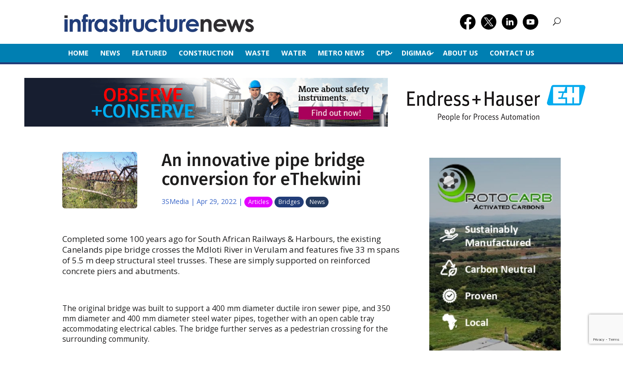

--- FILE ---
content_type: text/html; charset=UTF-8
request_url: https://infrastructurenews.co.za/2022/04/29/an-innovative-pipe-bridge-conversion-for-ethekwini/
body_size: 38751
content:
<!DOCTYPE html>
<html lang="en-US" prefix="og: https://ogp.me/ns#">
<head>
	<meta charset="UTF-8" />
<meta http-equiv="X-UA-Compatible" content="IE=edge">
	<link rel="pingback" href="https://infrastructurenews.co.za/xmlrpc.php" />

	<script type="text/javascript">
		document.documentElement.className = 'js';
	</script>
	
	<link rel="preconnect" href="https://fonts.gstatic.com" crossorigin /><script type="text/javascript">
			let jqueryParams=[],jQuery=function(r){return jqueryParams=[...jqueryParams,r],jQuery},$=function(r){return jqueryParams=[...jqueryParams,r],$};window.jQuery=jQuery,window.$=jQuery;let customHeadScripts=!1;jQuery.fn=jQuery.prototype={},$.fn=jQuery.prototype={},jQuery.noConflict=function(r){if(window.jQuery)return jQuery=window.jQuery,$=window.jQuery,customHeadScripts=!0,jQuery.noConflict},jQuery.ready=function(r){jqueryParams=[...jqueryParams,r]},$.ready=function(r){jqueryParams=[...jqueryParams,r]},jQuery.load=function(r){jqueryParams=[...jqueryParams,r]},$.load=function(r){jqueryParams=[...jqueryParams,r]},jQuery.fn.ready=function(r){jqueryParams=[...jqueryParams,r]},$.fn.ready=function(r){jqueryParams=[...jqueryParams,r]};</script>
<!-- Search Engine Optimization by Rank Math - https://rankmath.com/ -->
<title>An innovative pipe bridge conversion for eThekwini - Infrastructure news</title>
<meta name="robots" content="follow, index, max-snippet:-1, max-video-preview:-1, max-image-preview:large"/>
<link rel="canonical" href="https://infrastructurenews.co.za/2022/04/29/an-innovative-pipe-bridge-conversion-for-ethekwini/" />
<meta property="og:locale" content="en_US" />
<meta property="og:type" content="article" />
<meta property="og:title" content="An innovative pipe bridge conversion for eThekwini - Infrastructure news" />
<meta property="og:description" content="Completed some 100 years ago for South African Railways &amp; Harbours, the existing Canelands pipe bridge crosses the Mdloti River in Verulam and features five 33 m spans of 5.5 [&hellip;]" />
<meta property="og:url" content="https://infrastructurenews.co.za/2022/04/29/an-innovative-pipe-bridge-conversion-for-ethekwini/" />
<meta property="og:site_name" content="Infrastructure news" />
<meta property="article:publisher" content="https://www.facebook.com/infrastructurenews/" />
<meta property="article:tag" content="#Bridges" />
<meta property="article:tag" content="#Harbours" />
<meta property="article:tag" content="#Railways" />
<meta property="article:tag" content="infrastructure news" />
<meta property="article:tag" content="South Africa" />
<meta property="article:section" content="Articles" />
<meta property="og:updated_time" content="2022-04-29T09:41:56+02:00" />
<meta property="og:image" content="https://infrastructurenews.co.za/wp-content/uploads/2022/04/Caption-1-Canelands-Bridge.jpg" />
<meta property="og:image:secure_url" content="https://infrastructurenews.co.za/wp-content/uploads/2022/04/Caption-1-Canelands-Bridge.jpg" />
<meta property="og:image:width" content="1200" />
<meta property="og:image:height" content="900" />
<meta property="og:image:alt" content="An innovative pipe bridge conversion for eThekwini" />
<meta property="og:image:type" content="image/jpeg" />
<meta property="article:published_time" content="2022-04-29T09:40:06+02:00" />
<meta property="article:modified_time" content="2022-04-29T09:41:56+02:00" />
<meta name="twitter:card" content="summary_large_image" />
<meta name="twitter:title" content="An innovative pipe bridge conversion for eThekwini - Infrastructure news" />
<meta name="twitter:description" content="Completed some 100 years ago for South African Railways &amp; Harbours, the existing Canelands pipe bridge crosses the Mdloti River in Verulam and features five 33 m spans of 5.5 [&hellip;]" />
<meta name="twitter:site" content="@infrastructure4" />
<meta name="twitter:creator" content="@infrastructure4" />
<meta name="twitter:image" content="https://infrastructurenews.co.za/wp-content/uploads/2022/04/Caption-1-Canelands-Bridge.jpg" />
<meta name="twitter:label1" content="Written by" />
<meta name="twitter:data1" content="3SMedia" />
<meta name="twitter:label2" content="Time to read" />
<meta name="twitter:data2" content="1 minute" />
<script type="application/ld+json" class="rank-math-schema">{"@context":"https://schema.org","@graph":[{"@type":"Organization","@id":"https://infrastructurenews.co.za/#organization","name":"Infrastructure news","sameAs":["https://www.facebook.com/infrastructurenews/","https://twitter.com/infrastructure4","https://www.linkedin.com/showcase/infrastructure-news/","https://www.youtube.com/playlist?list=PLFxdgV2yQqMzINzn4dBm0FqweOG-6g5iY"],"logo":{"@type":"ImageObject","@id":"https://infrastructurenews.co.za/#logo","url":"https://infrastructurenews.co.za/wp-content/uploads/2022/02/logo-infrastructurenews.png","contentUrl":"https://infrastructurenews.co.za/wp-content/uploads/2022/02/logo-infrastructurenews.png","caption":"Infrastructure news","inLanguage":"en-US","width":"390","height":"38"}},{"@type":"WebSite","@id":"https://infrastructurenews.co.za/#website","url":"https://infrastructurenews.co.za","name":"Infrastructure news","publisher":{"@id":"https://infrastructurenews.co.za/#organization"},"inLanguage":"en-US"},{"@type":"ImageObject","@id":"https://infrastructurenews.co.za/wp-content/uploads/2022/04/Caption-1-Canelands-Bridge.jpg","url":"https://infrastructurenews.co.za/wp-content/uploads/2022/04/Caption-1-Canelands-Bridge.jpg","width":"1200","height":"900","inLanguage":"en-US"},{"@type":"BreadcrumbList","@id":"https://infrastructurenews.co.za/2022/04/29/an-innovative-pipe-bridge-conversion-for-ethekwini/#breadcrumb","itemListElement":[{"@type":"ListItem","position":"1","item":{"@id":"https://infrastructurenews.co.za","name":"Home"}},{"@type":"ListItem","position":"2","item":{"@id":"https://infrastructurenews.co.za/2022/04/29/an-innovative-pipe-bridge-conversion-for-ethekwini/","name":"An innovative pipe bridge conversion for eThekwini"}}]},{"@type":"WebPage","@id":"https://infrastructurenews.co.za/2022/04/29/an-innovative-pipe-bridge-conversion-for-ethekwini/#webpage","url":"https://infrastructurenews.co.za/2022/04/29/an-innovative-pipe-bridge-conversion-for-ethekwini/","name":"An innovative pipe bridge conversion for eThekwini - Infrastructure news","datePublished":"2022-04-29T09:40:06+02:00","dateModified":"2022-04-29T09:41:56+02:00","isPartOf":{"@id":"https://infrastructurenews.co.za/#website"},"primaryImageOfPage":{"@id":"https://infrastructurenews.co.za/wp-content/uploads/2022/04/Caption-1-Canelands-Bridge.jpg"},"inLanguage":"en-US","breadcrumb":{"@id":"https://infrastructurenews.co.za/2022/04/29/an-innovative-pipe-bridge-conversion-for-ethekwini/#breadcrumb"}},{"@type":"Person","@id":"https://infrastructurenews.co.za/author/admin/","name":"3SMedia","url":"https://infrastructurenews.co.za/author/admin/","image":{"@type":"ImageObject","@id":"https://secure.gravatar.com/avatar/fd0618e2078d5fd4230445f753e3ed0e931a124727d78274c7c54ff392104a95?s=96&amp;d=mm&amp;r=g","url":"https://secure.gravatar.com/avatar/fd0618e2078d5fd4230445f753e3ed0e931a124727d78274c7c54ff392104a95?s=96&amp;d=mm&amp;r=g","caption":"3SMedia","inLanguage":"en-US"},"worksFor":{"@id":"https://infrastructurenews.co.za/#organization"}},{"@type":"BlogPosting","headline":"An innovative pipe bridge conversion for eThekwini - Infrastructure news","datePublished":"2022-04-29T09:40:06+02:00","dateModified":"2022-04-29T09:41:56+02:00","author":{"@id":"https://infrastructurenews.co.za/author/admin/","name":"3SMedia"},"publisher":{"@id":"https://infrastructurenews.co.za/#organization"},"description":"Completed some 100 years ago for South African Railways &amp; Harbours, the existing Canelands pipe bridge crosses the Mdloti River in Verulam and features five 33 m spans of 5.5 m deep structural steel trusses. These are simply supported on reinforced concrete piers and abutments.","name":"An innovative pipe bridge conversion for eThekwini - Infrastructure news","@id":"https://infrastructurenews.co.za/2022/04/29/an-innovative-pipe-bridge-conversion-for-ethekwini/#richSnippet","isPartOf":{"@id":"https://infrastructurenews.co.za/2022/04/29/an-innovative-pipe-bridge-conversion-for-ethekwini/#webpage"},"image":{"@id":"https://infrastructurenews.co.za/wp-content/uploads/2022/04/Caption-1-Canelands-Bridge.jpg"},"inLanguage":"en-US","mainEntityOfPage":{"@id":"https://infrastructurenews.co.za/2022/04/29/an-innovative-pipe-bridge-conversion-for-ethekwini/#webpage"}}]}</script>
<!-- /Rank Math WordPress SEO plugin -->

<link rel='dns-prefetch' href='//fonts.googleapis.com' />
<link href='//hb.wpmucdn.com' rel='preconnect' />
<link href='http://fonts.googleapis.com' rel='preconnect' />
<link href='//fonts.gstatic.com' crossorigin='' rel='preconnect' />
<link rel="alternate" type="application/rss+xml" title="Infrastructure news &raquo; Feed" href="https://infrastructurenews.co.za/feed/" />
<link rel="alternate" type="application/rss+xml" title="Infrastructure news &raquo; Comments Feed" href="https://infrastructurenews.co.za/comments/feed/" />
<link rel="alternate" type="text/calendar" title="Infrastructure news &raquo; iCal Feed" href="https://infrastructurenews.co.za/events/?ical=1" />
<link rel="alternate" title="oEmbed (JSON)" type="application/json+oembed" href="https://infrastructurenews.co.za/wp-json/oembed/1.0/embed?url=https%3A%2F%2Finfrastructurenews.co.za%2F2022%2F04%2F29%2Fan-innovative-pipe-bridge-conversion-for-ethekwini%2F" />
<link rel="alternate" title="oEmbed (XML)" type="text/xml+oembed" href="https://infrastructurenews.co.za/wp-json/oembed/1.0/embed?url=https%3A%2F%2Finfrastructurenews.co.za%2F2022%2F04%2F29%2Fan-innovative-pipe-bridge-conversion-for-ethekwini%2F&#038;format=xml" />
<meta content="3S Media 2019 v.1.0.0" name="generator"/><link rel='stylesheet' id='wp-block-library-css' href='https://infrastructurenews.co.za/wp-includes/css/dist/block-library/style.min.css?ver=6.9' type='text/css' media='all' />
<style id='wp-block-image-inline-css' type='text/css'>
.wp-block-image>a,.wp-block-image>figure>a{display:inline-block}.wp-block-image img{box-sizing:border-box;height:auto;max-width:100%;vertical-align:bottom}@media not (prefers-reduced-motion){.wp-block-image img.hide{visibility:hidden}.wp-block-image img.show{animation:show-content-image .4s}}.wp-block-image[style*=border-radius] img,.wp-block-image[style*=border-radius]>a{border-radius:inherit}.wp-block-image.has-custom-border img{box-sizing:border-box}.wp-block-image.aligncenter{text-align:center}.wp-block-image.alignfull>a,.wp-block-image.alignwide>a{width:100%}.wp-block-image.alignfull img,.wp-block-image.alignwide img{height:auto;width:100%}.wp-block-image .aligncenter,.wp-block-image .alignleft,.wp-block-image .alignright,.wp-block-image.aligncenter,.wp-block-image.alignleft,.wp-block-image.alignright{display:table}.wp-block-image .aligncenter>figcaption,.wp-block-image .alignleft>figcaption,.wp-block-image .alignright>figcaption,.wp-block-image.aligncenter>figcaption,.wp-block-image.alignleft>figcaption,.wp-block-image.alignright>figcaption{caption-side:bottom;display:table-caption}.wp-block-image .alignleft{float:left;margin:.5em 1em .5em 0}.wp-block-image .alignright{float:right;margin:.5em 0 .5em 1em}.wp-block-image .aligncenter{margin-left:auto;margin-right:auto}.wp-block-image :where(figcaption){margin-bottom:1em;margin-top:.5em}.wp-block-image.is-style-circle-mask img{border-radius:9999px}@supports ((-webkit-mask-image:none) or (mask-image:none)) or (-webkit-mask-image:none){.wp-block-image.is-style-circle-mask img{border-radius:0;-webkit-mask-image:url('data:image/svg+xml;utf8,<svg viewBox="0 0 100 100" xmlns="http://www.w3.org/2000/svg"><circle cx="50" cy="50" r="50"/></svg>');mask-image:url('data:image/svg+xml;utf8,<svg viewBox="0 0 100 100" xmlns="http://www.w3.org/2000/svg"><circle cx="50" cy="50" r="50"/></svg>');mask-mode:alpha;-webkit-mask-position:center;mask-position:center;-webkit-mask-repeat:no-repeat;mask-repeat:no-repeat;-webkit-mask-size:contain;mask-size:contain}}:root :where(.wp-block-image.is-style-rounded img,.wp-block-image .is-style-rounded img){border-radius:9999px}.wp-block-image figure{margin:0}.wp-lightbox-container{display:flex;flex-direction:column;position:relative}.wp-lightbox-container img{cursor:zoom-in}.wp-lightbox-container img:hover+button{opacity:1}.wp-lightbox-container button{align-items:center;backdrop-filter:blur(16px) saturate(180%);background-color:#5a5a5a40;border:none;border-radius:4px;cursor:zoom-in;display:flex;height:20px;justify-content:center;opacity:0;padding:0;position:absolute;right:16px;text-align:center;top:16px;width:20px;z-index:100}@media not (prefers-reduced-motion){.wp-lightbox-container button{transition:opacity .2s ease}}.wp-lightbox-container button:focus-visible{outline:3px auto #5a5a5a40;outline:3px auto -webkit-focus-ring-color;outline-offset:3px}.wp-lightbox-container button:hover{cursor:pointer;opacity:1}.wp-lightbox-container button:focus{opacity:1}.wp-lightbox-container button:focus,.wp-lightbox-container button:hover,.wp-lightbox-container button:not(:hover):not(:active):not(.has-background){background-color:#5a5a5a40;border:none}.wp-lightbox-overlay{box-sizing:border-box;cursor:zoom-out;height:100vh;left:0;overflow:hidden;position:fixed;top:0;visibility:hidden;width:100%;z-index:100000}.wp-lightbox-overlay .close-button{align-items:center;cursor:pointer;display:flex;justify-content:center;min-height:40px;min-width:40px;padding:0;position:absolute;right:calc(env(safe-area-inset-right) + 16px);top:calc(env(safe-area-inset-top) + 16px);z-index:5000000}.wp-lightbox-overlay .close-button:focus,.wp-lightbox-overlay .close-button:hover,.wp-lightbox-overlay .close-button:not(:hover):not(:active):not(.has-background){background:none;border:none}.wp-lightbox-overlay .lightbox-image-container{height:var(--wp--lightbox-container-height);left:50%;overflow:hidden;position:absolute;top:50%;transform:translate(-50%,-50%);transform-origin:top left;width:var(--wp--lightbox-container-width);z-index:9999999999}.wp-lightbox-overlay .wp-block-image{align-items:center;box-sizing:border-box;display:flex;height:100%;justify-content:center;margin:0;position:relative;transform-origin:0 0;width:100%;z-index:3000000}.wp-lightbox-overlay .wp-block-image img{height:var(--wp--lightbox-image-height);min-height:var(--wp--lightbox-image-height);min-width:var(--wp--lightbox-image-width);width:var(--wp--lightbox-image-width)}.wp-lightbox-overlay .wp-block-image figcaption{display:none}.wp-lightbox-overlay button{background:none;border:none}.wp-lightbox-overlay .scrim{background-color:#fff;height:100%;opacity:.9;position:absolute;width:100%;z-index:2000000}.wp-lightbox-overlay.active{visibility:visible}@media not (prefers-reduced-motion){.wp-lightbox-overlay.active{animation:turn-on-visibility .25s both}.wp-lightbox-overlay.active img{animation:turn-on-visibility .35s both}.wp-lightbox-overlay.show-closing-animation:not(.active){animation:turn-off-visibility .35s both}.wp-lightbox-overlay.show-closing-animation:not(.active) img{animation:turn-off-visibility .25s both}.wp-lightbox-overlay.zoom.active{animation:none;opacity:1;visibility:visible}.wp-lightbox-overlay.zoom.active .lightbox-image-container{animation:lightbox-zoom-in .4s}.wp-lightbox-overlay.zoom.active .lightbox-image-container img{animation:none}.wp-lightbox-overlay.zoom.active .scrim{animation:turn-on-visibility .4s forwards}.wp-lightbox-overlay.zoom.show-closing-animation:not(.active){animation:none}.wp-lightbox-overlay.zoom.show-closing-animation:not(.active) .lightbox-image-container{animation:lightbox-zoom-out .4s}.wp-lightbox-overlay.zoom.show-closing-animation:not(.active) .lightbox-image-container img{animation:none}.wp-lightbox-overlay.zoom.show-closing-animation:not(.active) .scrim{animation:turn-off-visibility .4s forwards}}@keyframes show-content-image{0%{visibility:hidden}99%{visibility:hidden}to{visibility:visible}}@keyframes turn-on-visibility{0%{opacity:0}to{opacity:1}}@keyframes turn-off-visibility{0%{opacity:1;visibility:visible}99%{opacity:0;visibility:visible}to{opacity:0;visibility:hidden}}@keyframes lightbox-zoom-in{0%{transform:translate(calc((-100vw + var(--wp--lightbox-scrollbar-width))/2 + var(--wp--lightbox-initial-left-position)),calc(-50vh + var(--wp--lightbox-initial-top-position))) scale(var(--wp--lightbox-scale))}to{transform:translate(-50%,-50%) scale(1)}}@keyframes lightbox-zoom-out{0%{transform:translate(-50%,-50%) scale(1);visibility:visible}99%{visibility:visible}to{transform:translate(calc((-100vw + var(--wp--lightbox-scrollbar-width))/2 + var(--wp--lightbox-initial-left-position)),calc(-50vh + var(--wp--lightbox-initial-top-position))) scale(var(--wp--lightbox-scale));visibility:hidden}}
/*# sourceURL=https://infrastructurenews.co.za/wp-includes/blocks/image/style.min.css */
</style>
<style id='wp-block-image-theme-inline-css' type='text/css'>
:root :where(.wp-block-image figcaption){color:#555;font-size:13px;text-align:center}.is-dark-theme :root :where(.wp-block-image figcaption){color:#ffffffa6}.wp-block-image{margin:0 0 1em}
/*# sourceURL=https://infrastructurenews.co.za/wp-includes/blocks/image/theme.min.css */
</style>
<style id='global-styles-inline-css' type='text/css'>
:root{--wp--preset--aspect-ratio--square: 1;--wp--preset--aspect-ratio--4-3: 4/3;--wp--preset--aspect-ratio--3-4: 3/4;--wp--preset--aspect-ratio--3-2: 3/2;--wp--preset--aspect-ratio--2-3: 2/3;--wp--preset--aspect-ratio--16-9: 16/9;--wp--preset--aspect-ratio--9-16: 9/16;--wp--preset--color--black: #000000;--wp--preset--color--cyan-bluish-gray: #abb8c3;--wp--preset--color--white: #ffffff;--wp--preset--color--pale-pink: #f78da7;--wp--preset--color--vivid-red: #cf2e2e;--wp--preset--color--luminous-vivid-orange: #ff6900;--wp--preset--color--luminous-vivid-amber: #fcb900;--wp--preset--color--light-green-cyan: #7bdcb5;--wp--preset--color--vivid-green-cyan: #00d084;--wp--preset--color--pale-cyan-blue: #8ed1fc;--wp--preset--color--vivid-cyan-blue: #0693e3;--wp--preset--color--vivid-purple: #9b51e0;--wp--preset--gradient--vivid-cyan-blue-to-vivid-purple: linear-gradient(135deg,rgb(6,147,227) 0%,rgb(155,81,224) 100%);--wp--preset--gradient--light-green-cyan-to-vivid-green-cyan: linear-gradient(135deg,rgb(122,220,180) 0%,rgb(0,208,130) 100%);--wp--preset--gradient--luminous-vivid-amber-to-luminous-vivid-orange: linear-gradient(135deg,rgb(252,185,0) 0%,rgb(255,105,0) 100%);--wp--preset--gradient--luminous-vivid-orange-to-vivid-red: linear-gradient(135deg,rgb(255,105,0) 0%,rgb(207,46,46) 100%);--wp--preset--gradient--very-light-gray-to-cyan-bluish-gray: linear-gradient(135deg,rgb(238,238,238) 0%,rgb(169,184,195) 100%);--wp--preset--gradient--cool-to-warm-spectrum: linear-gradient(135deg,rgb(74,234,220) 0%,rgb(151,120,209) 20%,rgb(207,42,186) 40%,rgb(238,44,130) 60%,rgb(251,105,98) 80%,rgb(254,248,76) 100%);--wp--preset--gradient--blush-light-purple: linear-gradient(135deg,rgb(255,206,236) 0%,rgb(152,150,240) 100%);--wp--preset--gradient--blush-bordeaux: linear-gradient(135deg,rgb(254,205,165) 0%,rgb(254,45,45) 50%,rgb(107,0,62) 100%);--wp--preset--gradient--luminous-dusk: linear-gradient(135deg,rgb(255,203,112) 0%,rgb(199,81,192) 50%,rgb(65,88,208) 100%);--wp--preset--gradient--pale-ocean: linear-gradient(135deg,rgb(255,245,203) 0%,rgb(182,227,212) 50%,rgb(51,167,181) 100%);--wp--preset--gradient--electric-grass: linear-gradient(135deg,rgb(202,248,128) 0%,rgb(113,206,126) 100%);--wp--preset--gradient--midnight: linear-gradient(135deg,rgb(2,3,129) 0%,rgb(40,116,252) 100%);--wp--preset--font-size--small: 13px;--wp--preset--font-size--medium: 20px;--wp--preset--font-size--large: 36px;--wp--preset--font-size--x-large: 42px;--wp--preset--spacing--20: 0.44rem;--wp--preset--spacing--30: 0.67rem;--wp--preset--spacing--40: 1rem;--wp--preset--spacing--50: 1.5rem;--wp--preset--spacing--60: 2.25rem;--wp--preset--spacing--70: 3.38rem;--wp--preset--spacing--80: 5.06rem;--wp--preset--shadow--natural: 6px 6px 9px rgba(0, 0, 0, 0.2);--wp--preset--shadow--deep: 12px 12px 50px rgba(0, 0, 0, 0.4);--wp--preset--shadow--sharp: 6px 6px 0px rgba(0, 0, 0, 0.2);--wp--preset--shadow--outlined: 6px 6px 0px -3px rgb(255, 255, 255), 6px 6px rgb(0, 0, 0);--wp--preset--shadow--crisp: 6px 6px 0px rgb(0, 0, 0);}:root { --wp--style--global--content-size: 823px;--wp--style--global--wide-size: 1080px; }:where(body) { margin: 0; }.wp-site-blocks > .alignleft { float: left; margin-right: 2em; }.wp-site-blocks > .alignright { float: right; margin-left: 2em; }.wp-site-blocks > .aligncenter { justify-content: center; margin-left: auto; margin-right: auto; }:where(.is-layout-flex){gap: 0.5em;}:where(.is-layout-grid){gap: 0.5em;}.is-layout-flow > .alignleft{float: left;margin-inline-start: 0;margin-inline-end: 2em;}.is-layout-flow > .alignright{float: right;margin-inline-start: 2em;margin-inline-end: 0;}.is-layout-flow > .aligncenter{margin-left: auto !important;margin-right: auto !important;}.is-layout-constrained > .alignleft{float: left;margin-inline-start: 0;margin-inline-end: 2em;}.is-layout-constrained > .alignright{float: right;margin-inline-start: 2em;margin-inline-end: 0;}.is-layout-constrained > .aligncenter{margin-left: auto !important;margin-right: auto !important;}.is-layout-constrained > :where(:not(.alignleft):not(.alignright):not(.alignfull)){max-width: var(--wp--style--global--content-size);margin-left: auto !important;margin-right: auto !important;}.is-layout-constrained > .alignwide{max-width: var(--wp--style--global--wide-size);}body .is-layout-flex{display: flex;}.is-layout-flex{flex-wrap: wrap;align-items: center;}.is-layout-flex > :is(*, div){margin: 0;}body .is-layout-grid{display: grid;}.is-layout-grid > :is(*, div){margin: 0;}body{padding-top: 0px;padding-right: 0px;padding-bottom: 0px;padding-left: 0px;}:root :where(.wp-element-button, .wp-block-button__link){background-color: #32373c;border-width: 0;color: #fff;font-family: inherit;font-size: inherit;font-style: inherit;font-weight: inherit;letter-spacing: inherit;line-height: inherit;padding-top: calc(0.667em + 2px);padding-right: calc(1.333em + 2px);padding-bottom: calc(0.667em + 2px);padding-left: calc(1.333em + 2px);text-decoration: none;text-transform: inherit;}.has-black-color{color: var(--wp--preset--color--black) !important;}.has-cyan-bluish-gray-color{color: var(--wp--preset--color--cyan-bluish-gray) !important;}.has-white-color{color: var(--wp--preset--color--white) !important;}.has-pale-pink-color{color: var(--wp--preset--color--pale-pink) !important;}.has-vivid-red-color{color: var(--wp--preset--color--vivid-red) !important;}.has-luminous-vivid-orange-color{color: var(--wp--preset--color--luminous-vivid-orange) !important;}.has-luminous-vivid-amber-color{color: var(--wp--preset--color--luminous-vivid-amber) !important;}.has-light-green-cyan-color{color: var(--wp--preset--color--light-green-cyan) !important;}.has-vivid-green-cyan-color{color: var(--wp--preset--color--vivid-green-cyan) !important;}.has-pale-cyan-blue-color{color: var(--wp--preset--color--pale-cyan-blue) !important;}.has-vivid-cyan-blue-color{color: var(--wp--preset--color--vivid-cyan-blue) !important;}.has-vivid-purple-color{color: var(--wp--preset--color--vivid-purple) !important;}.has-black-background-color{background-color: var(--wp--preset--color--black) !important;}.has-cyan-bluish-gray-background-color{background-color: var(--wp--preset--color--cyan-bluish-gray) !important;}.has-white-background-color{background-color: var(--wp--preset--color--white) !important;}.has-pale-pink-background-color{background-color: var(--wp--preset--color--pale-pink) !important;}.has-vivid-red-background-color{background-color: var(--wp--preset--color--vivid-red) !important;}.has-luminous-vivid-orange-background-color{background-color: var(--wp--preset--color--luminous-vivid-orange) !important;}.has-luminous-vivid-amber-background-color{background-color: var(--wp--preset--color--luminous-vivid-amber) !important;}.has-light-green-cyan-background-color{background-color: var(--wp--preset--color--light-green-cyan) !important;}.has-vivid-green-cyan-background-color{background-color: var(--wp--preset--color--vivid-green-cyan) !important;}.has-pale-cyan-blue-background-color{background-color: var(--wp--preset--color--pale-cyan-blue) !important;}.has-vivid-cyan-blue-background-color{background-color: var(--wp--preset--color--vivid-cyan-blue) !important;}.has-vivid-purple-background-color{background-color: var(--wp--preset--color--vivid-purple) !important;}.has-black-border-color{border-color: var(--wp--preset--color--black) !important;}.has-cyan-bluish-gray-border-color{border-color: var(--wp--preset--color--cyan-bluish-gray) !important;}.has-white-border-color{border-color: var(--wp--preset--color--white) !important;}.has-pale-pink-border-color{border-color: var(--wp--preset--color--pale-pink) !important;}.has-vivid-red-border-color{border-color: var(--wp--preset--color--vivid-red) !important;}.has-luminous-vivid-orange-border-color{border-color: var(--wp--preset--color--luminous-vivid-orange) !important;}.has-luminous-vivid-amber-border-color{border-color: var(--wp--preset--color--luminous-vivid-amber) !important;}.has-light-green-cyan-border-color{border-color: var(--wp--preset--color--light-green-cyan) !important;}.has-vivid-green-cyan-border-color{border-color: var(--wp--preset--color--vivid-green-cyan) !important;}.has-pale-cyan-blue-border-color{border-color: var(--wp--preset--color--pale-cyan-blue) !important;}.has-vivid-cyan-blue-border-color{border-color: var(--wp--preset--color--vivid-cyan-blue) !important;}.has-vivid-purple-border-color{border-color: var(--wp--preset--color--vivid-purple) !important;}.has-vivid-cyan-blue-to-vivid-purple-gradient-background{background: var(--wp--preset--gradient--vivid-cyan-blue-to-vivid-purple) !important;}.has-light-green-cyan-to-vivid-green-cyan-gradient-background{background: var(--wp--preset--gradient--light-green-cyan-to-vivid-green-cyan) !important;}.has-luminous-vivid-amber-to-luminous-vivid-orange-gradient-background{background: var(--wp--preset--gradient--luminous-vivid-amber-to-luminous-vivid-orange) !important;}.has-luminous-vivid-orange-to-vivid-red-gradient-background{background: var(--wp--preset--gradient--luminous-vivid-orange-to-vivid-red) !important;}.has-very-light-gray-to-cyan-bluish-gray-gradient-background{background: var(--wp--preset--gradient--very-light-gray-to-cyan-bluish-gray) !important;}.has-cool-to-warm-spectrum-gradient-background{background: var(--wp--preset--gradient--cool-to-warm-spectrum) !important;}.has-blush-light-purple-gradient-background{background: var(--wp--preset--gradient--blush-light-purple) !important;}.has-blush-bordeaux-gradient-background{background: var(--wp--preset--gradient--blush-bordeaux) !important;}.has-luminous-dusk-gradient-background{background: var(--wp--preset--gradient--luminous-dusk) !important;}.has-pale-ocean-gradient-background{background: var(--wp--preset--gradient--pale-ocean) !important;}.has-electric-grass-gradient-background{background: var(--wp--preset--gradient--electric-grass) !important;}.has-midnight-gradient-background{background: var(--wp--preset--gradient--midnight) !important;}.has-small-font-size{font-size: var(--wp--preset--font-size--small) !important;}.has-medium-font-size{font-size: var(--wp--preset--font-size--medium) !important;}.has-large-font-size{font-size: var(--wp--preset--font-size--large) !important;}.has-x-large-font-size{font-size: var(--wp--preset--font-size--x-large) !important;}
/*# sourceURL=global-styles-inline-css */
</style>

<link rel='stylesheet' id='contact-form-7-css' href='https://infrastructurenews.co.za/wp-content/plugins/contact-form-7/includes/css/styles.css?ver=6.1.4' type='text/css' media='all' />
<link rel='stylesheet' id='crp-public-css' href='https://infrastructurenews.co.za/wp-content/plugins/custom-related-posts/dist/public.css?ver=1.8.0' type='text/css' media='all' />
<link rel='stylesheet' id='gn-frontend-gnfollow-style-css' href='https://infrastructurenews.co.za/wp-content/plugins/gn-publisher/assets/css/gn-frontend-gnfollow.min.css?ver=1.5.26' type='text/css' media='all' />
<link rel='stylesheet' id='et_monarch-css-css' href='https://infrastructurenews.co.za/wp-content/plugins/monarch/css/style.css?ver=1.4.14' type='text/css' media='all' />
<link rel='stylesheet' id='et-gf-open-sans-css' href='https://fonts.googleapis.com/css?family=Open+Sans:400,700' type='text/css' media='all' />
<style id='divi-style-parent-inline-inline-css' type='text/css'>
/*!
Theme Name: Divi
Theme URI: http://www.elegantthemes.com/gallery/divi/
Version: 4.27.4
Description: Smart. Flexible. Beautiful. Divi is the most powerful theme in our collection.
Author: Elegant Themes
Author URI: http://www.elegantthemes.com
License: GNU General Public License v2
License URI: http://www.gnu.org/licenses/gpl-2.0.html
*/

a,abbr,acronym,address,applet,b,big,blockquote,body,center,cite,code,dd,del,dfn,div,dl,dt,em,fieldset,font,form,h1,h2,h3,h4,h5,h6,html,i,iframe,img,ins,kbd,label,legend,li,object,ol,p,pre,q,s,samp,small,span,strike,strong,sub,sup,tt,u,ul,var{margin:0;padding:0;border:0;outline:0;font-size:100%;-ms-text-size-adjust:100%;-webkit-text-size-adjust:100%;vertical-align:baseline;background:transparent}body{line-height:1}ol,ul{list-style:none}blockquote,q{quotes:none}blockquote:after,blockquote:before,q:after,q:before{content:"";content:none}blockquote{margin:20px 0 30px;border-left:5px solid;padding-left:20px}:focus{outline:0}del{text-decoration:line-through}pre{overflow:auto;padding:10px}figure{margin:0}table{border-collapse:collapse;border-spacing:0}article,aside,footer,header,hgroup,nav,section{display:block}body{font-family:Open Sans,Arial,sans-serif;font-size:14px;color:#666;background-color:#fff;line-height:1.7em;font-weight:500;-webkit-font-smoothing:antialiased;-moz-osx-font-smoothing:grayscale}body.page-template-page-template-blank-php #page-container{padding-top:0!important}body.et_cover_background{background-size:cover!important;background-position:top!important;background-repeat:no-repeat!important;background-attachment:fixed}a{color:#2ea3f2}a,a:hover{text-decoration:none}p{padding-bottom:1em}p:not(.has-background):last-of-type{padding-bottom:0}p.et_normal_padding{padding-bottom:1em}strong{font-weight:700}cite,em,i{font-style:italic}code,pre{font-family:Courier New,monospace;margin-bottom:10px}ins{text-decoration:none}sub,sup{height:0;line-height:1;position:relative;vertical-align:baseline}sup{bottom:.8em}sub{top:.3em}dl{margin:0 0 1.5em}dl dt{font-weight:700}dd{margin-left:1.5em}blockquote p{padding-bottom:0}embed,iframe,object,video{max-width:100%}h1,h2,h3,h4,h5,h6{color:#333;padding-bottom:10px;line-height:1em;font-weight:500}h1 a,h2 a,h3 a,h4 a,h5 a,h6 a{color:inherit}h1{font-size:30px}h2{font-size:26px}h3{font-size:22px}h4{font-size:18px}h5{font-size:16px}h6{font-size:14px}input{-webkit-appearance:none}input[type=checkbox]{-webkit-appearance:checkbox}input[type=radio]{-webkit-appearance:radio}input.text,input.title,input[type=email],input[type=password],input[type=tel],input[type=text],select,textarea{background-color:#fff;border:1px solid #bbb;padding:2px;color:#4e4e4e}input.text:focus,input.title:focus,input[type=text]:focus,select:focus,textarea:focus{border-color:#2d3940;color:#3e3e3e}input.text,input.title,input[type=text],select,textarea{margin:0}textarea{padding:4px}button,input,select,textarea{font-family:inherit}img{max-width:100%;height:auto}.clear{clear:both}br.clear{margin:0;padding:0}.pagination{clear:both}#et_search_icon:hover,.et-social-icon a:hover,.et_password_protected_form .et_submit_button,.form-submit .et_pb_buttontton.alt.disabled,.nav-single a,.posted_in a{color:#2ea3f2}.et-search-form,blockquote{border-color:#2ea3f2}#main-content{background-color:#fff}.container{width:80%;max-width:1080px;margin:auto;position:relative}body:not(.et-tb) #main-content .container,body:not(.et-tb-has-header) #main-content .container{padding-top:58px}.et_full_width_page #main-content .container:before{display:none}.main_title{margin-bottom:20px}.et_password_protected_form .et_submit_button:hover,.form-submit .et_pb_button:hover{background:rgba(0,0,0,.05)}.et_button_icon_visible .et_pb_button{padding-right:2em;padding-left:.7em}.et_button_icon_visible .et_pb_button:after{opacity:1;margin-left:0}.et_button_left .et_pb_button:hover:after{left:.15em}.et_button_left .et_pb_button:after{margin-left:0;left:1em}.et_button_icon_visible.et_button_left .et_pb_button,.et_button_left .et_pb_button:hover,.et_button_left .et_pb_module .et_pb_button:hover{padding-left:2em;padding-right:.7em}.et_button_icon_visible.et_button_left .et_pb_button:after,.et_button_left .et_pb_button:hover:after{left:.15em}.et_password_protected_form .et_submit_button:hover,.form-submit .et_pb_button:hover{padding:.3em 1em}.et_button_no_icon .et_pb_button:after{display:none}.et_button_no_icon.et_button_icon_visible.et_button_left .et_pb_button,.et_button_no_icon.et_button_left .et_pb_button:hover,.et_button_no_icon .et_pb_button,.et_button_no_icon .et_pb_button:hover{padding:.3em 1em!important}.et_button_custom_icon .et_pb_button:after{line-height:1.7em}.et_button_custom_icon.et_button_icon_visible .et_pb_button:after,.et_button_custom_icon .et_pb_button:hover:after{margin-left:.3em}#left-area .post_format-post-format-gallery .wp-block-gallery:first-of-type{padding:0;margin-bottom:-16px}.entry-content table:not(.variations){border:1px solid #eee;margin:0 0 15px;text-align:left;width:100%}.entry-content thead th,.entry-content tr th{color:#555;font-weight:700;padding:9px 24px}.entry-content tr td{border-top:1px solid #eee;padding:6px 24px}#left-area ul,.entry-content ul,.et-l--body ul,.et-l--footer ul,.et-l--header ul{list-style-type:disc;padding:0 0 23px 1em;line-height:26px}#left-area ol,.entry-content ol,.et-l--body ol,.et-l--footer ol,.et-l--header ol{list-style-type:decimal;list-style-position:inside;padding:0 0 23px;line-height:26px}#left-area ul li ul,.entry-content ul li ol{padding:2px 0 2px 20px}#left-area ol li ul,.entry-content ol li ol,.et-l--body ol li ol,.et-l--footer ol li ol,.et-l--header ol li ol{padding:2px 0 2px 35px}#left-area ul.wp-block-gallery{display:-webkit-box;display:-ms-flexbox;display:flex;-ms-flex-wrap:wrap;flex-wrap:wrap;list-style-type:none;padding:0}#left-area ul.products{padding:0!important;line-height:1.7!important;list-style:none!important}.gallery-item a{display:block}.gallery-caption,.gallery-item a{width:90%}#wpadminbar{z-index:100001}#left-area .post-meta{font-size:14px;padding-bottom:15px}#left-area .post-meta a{text-decoration:none;color:#666}#left-area .et_featured_image{padding-bottom:7px}.single .post{padding-bottom:25px}body.single .et_audio_content{margin-bottom:-6px}.nav-single a{text-decoration:none;color:#2ea3f2;font-size:14px;font-weight:400}.nav-previous{float:left}.nav-next{float:right}.et_password_protected_form p input{background-color:#eee;border:none!important;width:100%!important;border-radius:0!important;font-size:14px;color:#999!important;padding:16px!important;-webkit-box-sizing:border-box;box-sizing:border-box}.et_password_protected_form label{display:none}.et_password_protected_form .et_submit_button{font-family:inherit;display:block;float:right;margin:8px auto 0;cursor:pointer}.post-password-required p.nocomments.container{max-width:100%}.post-password-required p.nocomments.container:before{display:none}.aligncenter,div.post .new-post .aligncenter{display:block;margin-left:auto;margin-right:auto}.wp-caption{border:1px solid #ddd;text-align:center;background-color:#f3f3f3;margin-bottom:10px;max-width:96%;padding:8px}.wp-caption.alignleft{margin:0 30px 20px 0}.wp-caption.alignright{margin:0 0 20px 30px}.wp-caption img{margin:0;padding:0;border:0}.wp-caption p.wp-caption-text{font-size:12px;padding:0 4px 5px;margin:0}.alignright{float:right}.alignleft{float:left}img.alignleft{display:inline;float:left;margin-right:15px}img.alignright{display:inline;float:right;margin-left:15px}.page.et_pb_pagebuilder_layout #main-content{background-color:transparent}body #main-content .et_builder_inner_content>h1,body #main-content .et_builder_inner_content>h2,body #main-content .et_builder_inner_content>h3,body #main-content .et_builder_inner_content>h4,body #main-content .et_builder_inner_content>h5,body #main-content .et_builder_inner_content>h6{line-height:1.4em}body #main-content .et_builder_inner_content>p{line-height:1.7em}.wp-block-pullquote{margin:20px 0 30px}.wp-block-pullquote.has-background blockquote{border-left:none}.wp-block-group.has-background{padding:1.5em 1.5em .5em}@media (min-width:981px){#left-area{width:79.125%;padding-bottom:23px}#main-content .container:before{content:"";position:absolute;top:0;height:100%;width:1px;background-color:#e2e2e2}.et_full_width_page #left-area,.et_no_sidebar #left-area{float:none;width:100%!important}.et_full_width_page #left-area{padding-bottom:0}.et_no_sidebar #main-content .container:before{display:none}}@media (max-width:980px){#page-container{padding-top:80px}.et-tb #page-container,.et-tb-has-header #page-container{padding-top:0!important}#left-area,#sidebar{width:100%!important}#main-content .container:before{display:none!important}.et_full_width_page .et_gallery_item:nth-child(4n+1){clear:none}}@media print{#page-container{padding-top:0!important}}#wp-admin-bar-et-use-visual-builder a:before{font-family:ETmodules!important;content:"\e625";font-size:30px!important;width:28px;margin-top:-3px;color:#974df3!important}#wp-admin-bar-et-use-visual-builder:hover a:before{color:#fff!important}#wp-admin-bar-et-use-visual-builder:hover a,#wp-admin-bar-et-use-visual-builder a:hover{transition:background-color .5s ease;-webkit-transition:background-color .5s ease;-moz-transition:background-color .5s ease;background-color:#7e3bd0!important;color:#fff!important}* html .clearfix,:first-child+html .clearfix{zoom:1}.iphone .et_pb_section_video_bg video::-webkit-media-controls-start-playback-button{display:none!important;-webkit-appearance:none}.et_mobile_device .et_pb_section_parallax .et_pb_parallax_css{background-attachment:scroll}.et-social-facebook a.icon:before{content:"\e093"}.et-social-twitter a.icon:before{content:"\e094"}.et-social-google-plus a.icon:before{content:"\e096"}.et-social-instagram a.icon:before{content:"\e09a"}.et-social-rss a.icon:before{content:"\e09e"}.ai1ec-single-event:after{content:" ";display:table;clear:both}.evcal_event_details .evcal_evdata_cell .eventon_details_shading_bot.eventon_details_shading_bot{z-index:3}.wp-block-divi-layout{margin-bottom:1em}*{-webkit-box-sizing:border-box;box-sizing:border-box}#et-info-email:before,#et-info-phone:before,#et_search_icon:before,.comment-reply-link:after,.et-cart-info span:before,.et-pb-arrow-next:before,.et-pb-arrow-prev:before,.et-social-icon a:before,.et_audio_container .mejs-playpause-button button:before,.et_audio_container .mejs-volume-button button:before,.et_overlay:before,.et_password_protected_form .et_submit_button:after,.et_pb_button:after,.et_pb_contact_reset:after,.et_pb_contact_submit:after,.et_pb_font_icon:before,.et_pb_newsletter_button:after,.et_pb_pricing_table_button:after,.et_pb_promo_button:after,.et_pb_testimonial:before,.et_pb_toggle_title:before,.form-submit .et_pb_button:after,.mobile_menu_bar:before,a.et_pb_more_button:after{font-family:ETmodules!important;speak:none;font-style:normal;font-weight:400;-webkit-font-feature-settings:normal;font-feature-settings:normal;font-variant:normal;text-transform:none;line-height:1;-webkit-font-smoothing:antialiased;-moz-osx-font-smoothing:grayscale;text-shadow:0 0;direction:ltr}.et-pb-icon,.et_pb_custom_button_icon.et_pb_button:after,.et_pb_login .et_pb_custom_button_icon.et_pb_button:after,.et_pb_woo_custom_button_icon .button.et_pb_custom_button_icon.et_pb_button:after,.et_pb_woo_custom_button_icon .button.et_pb_custom_button_icon.et_pb_button:hover:after{content:attr(data-icon)}.et-pb-icon{font-family:ETmodules;speak:none;font-weight:400;-webkit-font-feature-settings:normal;font-feature-settings:normal;font-variant:normal;text-transform:none;line-height:1;-webkit-font-smoothing:antialiased;font-size:96px;font-style:normal;display:inline-block;-webkit-box-sizing:border-box;box-sizing:border-box;direction:ltr}#et-ajax-saving{display:none;-webkit-transition:background .3s,-webkit-box-shadow .3s;transition:background .3s,-webkit-box-shadow .3s;transition:background .3s,box-shadow .3s;transition:background .3s,box-shadow .3s,-webkit-box-shadow .3s;-webkit-box-shadow:rgba(0,139,219,.247059) 0 0 60px;box-shadow:0 0 60px rgba(0,139,219,.247059);position:fixed;top:50%;left:50%;width:50px;height:50px;background:#fff;border-radius:50px;margin:-25px 0 0 -25px;z-index:999999;text-align:center}#et-ajax-saving img{margin:9px}.et-safe-mode-indicator,.et-safe-mode-indicator:focus,.et-safe-mode-indicator:hover{-webkit-box-shadow:0 5px 10px rgba(41,196,169,.15);box-shadow:0 5px 10px rgba(41,196,169,.15);background:#29c4a9;color:#fff;font-size:14px;font-weight:600;padding:12px;line-height:16px;border-radius:3px;position:fixed;bottom:30px;right:30px;z-index:999999;text-decoration:none;font-family:Open Sans,sans-serif;-webkit-font-smoothing:antialiased;-moz-osx-font-smoothing:grayscale}.et_pb_button{font-size:20px;font-weight:500;padding:.3em 1em;line-height:1.7em!important;background-color:transparent;background-size:cover;background-position:50%;background-repeat:no-repeat;border:2px solid;border-radius:3px;-webkit-transition-duration:.2s;transition-duration:.2s;-webkit-transition-property:all!important;transition-property:all!important}.et_pb_button,.et_pb_button_inner{position:relative}.et_pb_button:hover,.et_pb_module .et_pb_button:hover{border:2px solid transparent;padding:.3em 2em .3em .7em}.et_pb_button:hover{background-color:hsla(0,0%,100%,.2)}.et_pb_bg_layout_light.et_pb_button:hover,.et_pb_bg_layout_light .et_pb_button:hover{background-color:rgba(0,0,0,.05)}.et_pb_button:after,.et_pb_button:before{font-size:32px;line-height:1em;content:"\35";opacity:0;position:absolute;margin-left:-1em;-webkit-transition:all .2s;transition:all .2s;text-transform:none;-webkit-font-feature-settings:"kern" off;font-feature-settings:"kern" off;font-variant:none;font-style:normal;font-weight:400;text-shadow:none}.et_pb_button.et_hover_enabled:hover:after,.et_pb_button.et_pb_hovered:hover:after{-webkit-transition:none!important;transition:none!important}.et_pb_button:before{display:none}.et_pb_button:hover:after{opacity:1;margin-left:0}.et_pb_column_1_3 h1,.et_pb_column_1_4 h1,.et_pb_column_1_5 h1,.et_pb_column_1_6 h1,.et_pb_column_2_5 h1{font-size:26px}.et_pb_column_1_3 h2,.et_pb_column_1_4 h2,.et_pb_column_1_5 h2,.et_pb_column_1_6 h2,.et_pb_column_2_5 h2{font-size:23px}.et_pb_column_1_3 h3,.et_pb_column_1_4 h3,.et_pb_column_1_5 h3,.et_pb_column_1_6 h3,.et_pb_column_2_5 h3{font-size:20px}.et_pb_column_1_3 h4,.et_pb_column_1_4 h4,.et_pb_column_1_5 h4,.et_pb_column_1_6 h4,.et_pb_column_2_5 h4{font-size:18px}.et_pb_column_1_3 h5,.et_pb_column_1_4 h5,.et_pb_column_1_5 h5,.et_pb_column_1_6 h5,.et_pb_column_2_5 h5{font-size:16px}.et_pb_column_1_3 h6,.et_pb_column_1_4 h6,.et_pb_column_1_5 h6,.et_pb_column_1_6 h6,.et_pb_column_2_5 h6{font-size:15px}.et_pb_bg_layout_dark,.et_pb_bg_layout_dark h1,.et_pb_bg_layout_dark h2,.et_pb_bg_layout_dark h3,.et_pb_bg_layout_dark h4,.et_pb_bg_layout_dark h5,.et_pb_bg_layout_dark h6{color:#fff!important}.et_pb_module.et_pb_text_align_left{text-align:left}.et_pb_module.et_pb_text_align_center{text-align:center}.et_pb_module.et_pb_text_align_right{text-align:right}.et_pb_module.et_pb_text_align_justified{text-align:justify}.clearfix:after{visibility:hidden;display:block;font-size:0;content:" ";clear:both;height:0}.et_pb_bg_layout_light .et_pb_more_button{color:#2ea3f2}.et_builder_inner_content{position:relative;z-index:1}header .et_builder_inner_content{z-index:2}.et_pb_css_mix_blend_mode_passthrough{mix-blend-mode:unset!important}.et_pb_image_container{margin:-20px -20px 29px}.et_pb_module_inner{position:relative}.et_hover_enabled_preview{z-index:2}.et_hover_enabled:hover{position:relative;z-index:2}.et_pb_all_tabs,.et_pb_module,.et_pb_posts_nav a,.et_pb_tab,.et_pb_with_background{position:relative;background-size:cover;background-position:50%;background-repeat:no-repeat}.et_pb_background_mask,.et_pb_background_pattern{bottom:0;left:0;position:absolute;right:0;top:0}.et_pb_background_mask{background-size:calc(100% + 2px) calc(100% + 2px);background-repeat:no-repeat;background-position:50%;overflow:hidden}.et_pb_background_pattern{background-position:0 0;background-repeat:repeat}.et_pb_with_border{position:relative;border:0 solid #333}.post-password-required .et_pb_row{padding:0;width:100%}.post-password-required .et_password_protected_form{min-height:0}body.et_pb_pagebuilder_layout.et_pb_show_title .post-password-required .et_password_protected_form h1,body:not(.et_pb_pagebuilder_layout) .post-password-required .et_password_protected_form h1{display:none}.et_pb_no_bg{padding:0!important}.et_overlay.et_pb_inline_icon:before,.et_pb_inline_icon:before{content:attr(data-icon)}.et_pb_more_button{color:inherit;text-shadow:none;text-decoration:none;display:inline-block;margin-top:20px}.et_parallax_bg_wrap{overflow:hidden;position:absolute;top:0;right:0;bottom:0;left:0}.et_parallax_bg{background-repeat:no-repeat;background-position:top;background-size:cover;position:absolute;bottom:0;left:0;width:100%;height:100%;display:block}.et_parallax_bg.et_parallax_bg__hover,.et_parallax_bg.et_parallax_bg_phone,.et_parallax_bg.et_parallax_bg_tablet,.et_parallax_gradient.et_parallax_gradient__hover,.et_parallax_gradient.et_parallax_gradient_phone,.et_parallax_gradient.et_parallax_gradient_tablet,.et_pb_section_parallax_hover:hover .et_parallax_bg:not(.et_parallax_bg__hover),.et_pb_section_parallax_hover:hover .et_parallax_gradient:not(.et_parallax_gradient__hover){display:none}.et_pb_section_parallax_hover:hover .et_parallax_bg.et_parallax_bg__hover,.et_pb_section_parallax_hover:hover .et_parallax_gradient.et_parallax_gradient__hover{display:block}.et_parallax_gradient{bottom:0;display:block;left:0;position:absolute;right:0;top:0}.et_pb_module.et_pb_section_parallax,.et_pb_posts_nav a.et_pb_section_parallax,.et_pb_tab.et_pb_section_parallax{position:relative}.et_pb_section_parallax .et_pb_parallax_css,.et_pb_slides .et_parallax_bg.et_pb_parallax_css{background-attachment:fixed}body.et-bfb .et_pb_section_parallax .et_pb_parallax_css,body.et-bfb .et_pb_slides .et_parallax_bg.et_pb_parallax_css{background-attachment:scroll;bottom:auto}.et_pb_section_parallax.et_pb_column .et_pb_module,.et_pb_section_parallax.et_pb_row .et_pb_column,.et_pb_section_parallax.et_pb_row .et_pb_module{z-index:9;position:relative}.et_pb_more_button:hover:after{opacity:1;margin-left:0}.et_pb_preload .et_pb_section_video_bg,.et_pb_preload>div{visibility:hidden}.et_pb_preload,.et_pb_section.et_pb_section_video.et_pb_preload{position:relative;background:#464646!important}.et_pb_preload:before{content:"";position:absolute;top:50%;left:50%;background:url(https://infrastructurenews.co.za/wp-content/themes/Divi/includes/builder/styles/images/preloader.gif) no-repeat;border-radius:32px;width:32px;height:32px;margin:-16px 0 0 -16px}.box-shadow-overlay{position:absolute;top:0;left:0;width:100%;height:100%;z-index:10;pointer-events:none}.et_pb_section>.box-shadow-overlay~.et_pb_row{z-index:11}body.safari .section_has_divider{will-change:transform}.et_pb_row>.box-shadow-overlay{z-index:8}.has-box-shadow-overlay{position:relative}.et_clickable{cursor:pointer}.screen-reader-text{border:0;clip:rect(1px,1px,1px,1px);-webkit-clip-path:inset(50%);clip-path:inset(50%);height:1px;margin:-1px;overflow:hidden;padding:0;position:absolute!important;width:1px;word-wrap:normal!important}.et_multi_view_hidden,.et_multi_view_hidden_image{display:none!important}@keyframes multi-view-image-fade{0%{opacity:0}10%{opacity:.1}20%{opacity:.2}30%{opacity:.3}40%{opacity:.4}50%{opacity:.5}60%{opacity:.6}70%{opacity:.7}80%{opacity:.8}90%{opacity:.9}to{opacity:1}}.et_multi_view_image__loading{visibility:hidden}.et_multi_view_image__loaded{-webkit-animation:multi-view-image-fade .5s;animation:multi-view-image-fade .5s}#et-pb-motion-effects-offset-tracker{visibility:hidden!important;opacity:0;position:absolute;top:0;left:0}.et-pb-before-scroll-animation{opacity:0}header.et-l.et-l--header:after{clear:both;display:block;content:""}.et_pb_module{-webkit-animation-timing-function:linear;animation-timing-function:linear;-webkit-animation-duration:.2s;animation-duration:.2s}@-webkit-keyframes fadeBottom{0%{opacity:0;-webkit-transform:translateY(10%);transform:translateY(10%)}to{opacity:1;-webkit-transform:translateY(0);transform:translateY(0)}}@keyframes fadeBottom{0%{opacity:0;-webkit-transform:translateY(10%);transform:translateY(10%)}to{opacity:1;-webkit-transform:translateY(0);transform:translateY(0)}}@-webkit-keyframes fadeLeft{0%{opacity:0;-webkit-transform:translateX(-10%);transform:translateX(-10%)}to{opacity:1;-webkit-transform:translateX(0);transform:translateX(0)}}@keyframes fadeLeft{0%{opacity:0;-webkit-transform:translateX(-10%);transform:translateX(-10%)}to{opacity:1;-webkit-transform:translateX(0);transform:translateX(0)}}@-webkit-keyframes fadeRight{0%{opacity:0;-webkit-transform:translateX(10%);transform:translateX(10%)}to{opacity:1;-webkit-transform:translateX(0);transform:translateX(0)}}@keyframes fadeRight{0%{opacity:0;-webkit-transform:translateX(10%);transform:translateX(10%)}to{opacity:1;-webkit-transform:translateX(0);transform:translateX(0)}}@-webkit-keyframes fadeTop{0%{opacity:0;-webkit-transform:translateY(-10%);transform:translateY(-10%)}to{opacity:1;-webkit-transform:translateX(0);transform:translateX(0)}}@keyframes fadeTop{0%{opacity:0;-webkit-transform:translateY(-10%);transform:translateY(-10%)}to{opacity:1;-webkit-transform:translateX(0);transform:translateX(0)}}@-webkit-keyframes fadeIn{0%{opacity:0}to{opacity:1}}@keyframes fadeIn{0%{opacity:0}to{opacity:1}}.et-waypoint:not(.et_pb_counters){opacity:0}@media (min-width:981px){.et_pb_section.et_section_specialty div.et_pb_row .et_pb_column .et_pb_column .et_pb_module.et-last-child,.et_pb_section.et_section_specialty div.et_pb_row .et_pb_column .et_pb_column .et_pb_module:last-child,.et_pb_section.et_section_specialty div.et_pb_row .et_pb_column .et_pb_row_inner .et_pb_column .et_pb_module.et-last-child,.et_pb_section.et_section_specialty div.et_pb_row .et_pb_column .et_pb_row_inner .et_pb_column .et_pb_module:last-child,.et_pb_section div.et_pb_row .et_pb_column .et_pb_module.et-last-child,.et_pb_section div.et_pb_row .et_pb_column .et_pb_module:last-child{margin-bottom:0}}@media (max-width:980px){.et_overlay.et_pb_inline_icon_tablet:before,.et_pb_inline_icon_tablet:before{content:attr(data-icon-tablet)}.et_parallax_bg.et_parallax_bg_tablet_exist,.et_parallax_gradient.et_parallax_gradient_tablet_exist{display:none}.et_parallax_bg.et_parallax_bg_tablet,.et_parallax_gradient.et_parallax_gradient_tablet{display:block}.et_pb_column .et_pb_module{margin-bottom:30px}.et_pb_row .et_pb_column .et_pb_module.et-last-child,.et_pb_row .et_pb_column .et_pb_module:last-child,.et_section_specialty .et_pb_row .et_pb_column .et_pb_module.et-last-child,.et_section_specialty .et_pb_row .et_pb_column .et_pb_module:last-child{margin-bottom:0}.et_pb_more_button{display:inline-block!important}.et_pb_bg_layout_light_tablet.et_pb_button,.et_pb_bg_layout_light_tablet.et_pb_module.et_pb_button,.et_pb_bg_layout_light_tablet .et_pb_more_button{color:#2ea3f2}.et_pb_bg_layout_light_tablet .et_pb_forgot_password a{color:#666}.et_pb_bg_layout_light_tablet h1,.et_pb_bg_layout_light_tablet h2,.et_pb_bg_layout_light_tablet h3,.et_pb_bg_layout_light_tablet h4,.et_pb_bg_layout_light_tablet h5,.et_pb_bg_layout_light_tablet h6{color:#333!important}.et_pb_module .et_pb_bg_layout_light_tablet.et_pb_button{color:#2ea3f2!important}.et_pb_bg_layout_light_tablet{color:#666!important}.et_pb_bg_layout_dark_tablet,.et_pb_bg_layout_dark_tablet h1,.et_pb_bg_layout_dark_tablet h2,.et_pb_bg_layout_dark_tablet h3,.et_pb_bg_layout_dark_tablet h4,.et_pb_bg_layout_dark_tablet h5,.et_pb_bg_layout_dark_tablet h6{color:#fff!important}.et_pb_bg_layout_dark_tablet.et_pb_button,.et_pb_bg_layout_dark_tablet.et_pb_module.et_pb_button,.et_pb_bg_layout_dark_tablet .et_pb_more_button{color:inherit}.et_pb_bg_layout_dark_tablet .et_pb_forgot_password a{color:#fff}.et_pb_module.et_pb_text_align_left-tablet{text-align:left}.et_pb_module.et_pb_text_align_center-tablet{text-align:center}.et_pb_module.et_pb_text_align_right-tablet{text-align:right}.et_pb_module.et_pb_text_align_justified-tablet{text-align:justify}}@media (max-width:767px){.et_pb_more_button{display:inline-block!important}.et_overlay.et_pb_inline_icon_phone:before,.et_pb_inline_icon_phone:before{content:attr(data-icon-phone)}.et_parallax_bg.et_parallax_bg_phone_exist,.et_parallax_gradient.et_parallax_gradient_phone_exist{display:none}.et_parallax_bg.et_parallax_bg_phone,.et_parallax_gradient.et_parallax_gradient_phone{display:block}.et-hide-mobile{display:none!important}.et_pb_bg_layout_light_phone.et_pb_button,.et_pb_bg_layout_light_phone.et_pb_module.et_pb_button,.et_pb_bg_layout_light_phone .et_pb_more_button{color:#2ea3f2}.et_pb_bg_layout_light_phone .et_pb_forgot_password a{color:#666}.et_pb_bg_layout_light_phone h1,.et_pb_bg_layout_light_phone h2,.et_pb_bg_layout_light_phone h3,.et_pb_bg_layout_light_phone h4,.et_pb_bg_layout_light_phone h5,.et_pb_bg_layout_light_phone h6{color:#333!important}.et_pb_module .et_pb_bg_layout_light_phone.et_pb_button{color:#2ea3f2!important}.et_pb_bg_layout_light_phone{color:#666!important}.et_pb_bg_layout_dark_phone,.et_pb_bg_layout_dark_phone h1,.et_pb_bg_layout_dark_phone h2,.et_pb_bg_layout_dark_phone h3,.et_pb_bg_layout_dark_phone h4,.et_pb_bg_layout_dark_phone h5,.et_pb_bg_layout_dark_phone h6{color:#fff!important}.et_pb_bg_layout_dark_phone.et_pb_button,.et_pb_bg_layout_dark_phone.et_pb_module.et_pb_button,.et_pb_bg_layout_dark_phone .et_pb_more_button{color:inherit}.et_pb_module .et_pb_bg_layout_dark_phone.et_pb_button{color:#fff!important}.et_pb_bg_layout_dark_phone .et_pb_forgot_password a{color:#fff}.et_pb_module.et_pb_text_align_left-phone{text-align:left}.et_pb_module.et_pb_text_align_center-phone{text-align:center}.et_pb_module.et_pb_text_align_right-phone{text-align:right}.et_pb_module.et_pb_text_align_justified-phone{text-align:justify}}@media (max-width:479px){a.et_pb_more_button{display:block}}@media (min-width:768px) and (max-width:980px){[data-et-multi-view-load-tablet-hidden=true]:not(.et_multi_view_swapped){display:none!important}}@media (max-width:767px){[data-et-multi-view-load-phone-hidden=true]:not(.et_multi_view_swapped){display:none!important}}.et_pb_menu.et_pb_menu--style-inline_centered_logo .et_pb_menu__menu nav ul{-webkit-box-pack:center;-ms-flex-pack:center;justify-content:center}@-webkit-keyframes multi-view-image-fade{0%{-webkit-transform:scale(1);transform:scale(1);opacity:1}50%{-webkit-transform:scale(1.01);transform:scale(1.01);opacity:1}to{-webkit-transform:scale(1);transform:scale(1);opacity:1}}
/*# sourceURL=divi-style-parent-inline-inline-css */
</style>
<style id='divi-dynamic-critical-inline-css' type='text/css'>
@font-face{font-family:ETmodules;font-display:block;src:url(//infrastructurenews.co.za/wp-content/themes/Divi/core/admin/fonts/modules/all/modules.eot);src:url(//infrastructurenews.co.za/wp-content/themes/Divi/core/admin/fonts/modules/all/modules.eot?#iefix) format("embedded-opentype"),url(//infrastructurenews.co.za/wp-content/themes/Divi/core/admin/fonts/modules/all/modules.woff) format("woff"),url(//infrastructurenews.co.za/wp-content/themes/Divi/core/admin/fonts/modules/all/modules.ttf) format("truetype"),url(//infrastructurenews.co.za/wp-content/themes/Divi/core/admin/fonts/modules/all/modules.svg#ETmodules) format("svg");font-weight:400;font-style:normal}
.et_audio_content,.et_link_content,.et_quote_content{background-color:#2ea3f2}.et_pb_post .et-pb-controllers a{margin-bottom:10px}.format-gallery .et-pb-controllers{bottom:0}.et_pb_blog_grid .et_audio_content{margin-bottom:19px}.et_pb_row .et_pb_blog_grid .et_pb_post .et_pb_slide{min-height:180px}.et_audio_content .wp-block-audio{margin:0;padding:0}.et_audio_content h2{line-height:44px}.et_pb_column_1_2 .et_audio_content h2,.et_pb_column_1_3 .et_audio_content h2,.et_pb_column_1_4 .et_audio_content h2,.et_pb_column_1_5 .et_audio_content h2,.et_pb_column_1_6 .et_audio_content h2,.et_pb_column_2_5 .et_audio_content h2,.et_pb_column_3_5 .et_audio_content h2,.et_pb_column_3_8 .et_audio_content h2{margin-bottom:9px;margin-top:0}.et_pb_column_1_2 .et_audio_content,.et_pb_column_3_5 .et_audio_content{padding:35px 40px}.et_pb_column_1_2 .et_audio_content h2,.et_pb_column_3_5 .et_audio_content h2{line-height:32px}.et_pb_column_1_3 .et_audio_content,.et_pb_column_1_4 .et_audio_content,.et_pb_column_1_5 .et_audio_content,.et_pb_column_1_6 .et_audio_content,.et_pb_column_2_5 .et_audio_content,.et_pb_column_3_8 .et_audio_content{padding:35px 20px}.et_pb_column_1_3 .et_audio_content h2,.et_pb_column_1_4 .et_audio_content h2,.et_pb_column_1_5 .et_audio_content h2,.et_pb_column_1_6 .et_audio_content h2,.et_pb_column_2_5 .et_audio_content h2,.et_pb_column_3_8 .et_audio_content h2{font-size:18px;line-height:26px}article.et_pb_has_overlay .et_pb_blog_image_container{position:relative}.et_pb_post>.et_main_video_container{position:relative;margin-bottom:30px}.et_pb_post .et_pb_video_overlay .et_pb_video_play{color:#fff}.et_pb_post .et_pb_video_overlay_hover:hover{background:rgba(0,0,0,.6)}.et_audio_content,.et_link_content,.et_quote_content{text-align:center;word-wrap:break-word;position:relative;padding:50px 60px}.et_audio_content h2,.et_link_content a.et_link_main_url,.et_link_content h2,.et_quote_content blockquote cite,.et_quote_content blockquote p{color:#fff!important}.et_quote_main_link{position:absolute;text-indent:-9999px;width:100%;height:100%;display:block;top:0;left:0}.et_quote_content blockquote{padding:0;margin:0;border:none}.et_audio_content h2,.et_link_content h2,.et_quote_content blockquote p{margin-top:0}.et_audio_content h2{margin-bottom:20px}.et_audio_content h2,.et_link_content h2,.et_quote_content blockquote p{line-height:44px}.et_link_content a.et_link_main_url,.et_quote_content blockquote cite{font-size:18px;font-weight:200}.et_quote_content blockquote cite{font-style:normal}.et_pb_column_2_3 .et_quote_content{padding:50px 42px 45px}.et_pb_column_2_3 .et_audio_content,.et_pb_column_2_3 .et_link_content{padding:40px 40px 45px}.et_pb_column_1_2 .et_audio_content,.et_pb_column_1_2 .et_link_content,.et_pb_column_1_2 .et_quote_content,.et_pb_column_3_5 .et_audio_content,.et_pb_column_3_5 .et_link_content,.et_pb_column_3_5 .et_quote_content{padding:35px 40px}.et_pb_column_1_2 .et_quote_content blockquote p,.et_pb_column_3_5 .et_quote_content blockquote p{font-size:26px;line-height:32px}.et_pb_column_1_2 .et_audio_content h2,.et_pb_column_1_2 .et_link_content h2,.et_pb_column_3_5 .et_audio_content h2,.et_pb_column_3_5 .et_link_content h2{line-height:32px}.et_pb_column_1_2 .et_link_content a.et_link_main_url,.et_pb_column_1_2 .et_quote_content blockquote cite,.et_pb_column_3_5 .et_link_content a.et_link_main_url,.et_pb_column_3_5 .et_quote_content blockquote cite{font-size:14px}.et_pb_column_1_3 .et_quote_content,.et_pb_column_1_4 .et_quote_content,.et_pb_column_1_5 .et_quote_content,.et_pb_column_1_6 .et_quote_content,.et_pb_column_2_5 .et_quote_content,.et_pb_column_3_8 .et_quote_content{padding:35px 30px 32px}.et_pb_column_1_3 .et_audio_content,.et_pb_column_1_3 .et_link_content,.et_pb_column_1_4 .et_audio_content,.et_pb_column_1_4 .et_link_content,.et_pb_column_1_5 .et_audio_content,.et_pb_column_1_5 .et_link_content,.et_pb_column_1_6 .et_audio_content,.et_pb_column_1_6 .et_link_content,.et_pb_column_2_5 .et_audio_content,.et_pb_column_2_5 .et_link_content,.et_pb_column_3_8 .et_audio_content,.et_pb_column_3_8 .et_link_content{padding:35px 20px}.et_pb_column_1_3 .et_audio_content h2,.et_pb_column_1_3 .et_link_content h2,.et_pb_column_1_3 .et_quote_content blockquote p,.et_pb_column_1_4 .et_audio_content h2,.et_pb_column_1_4 .et_link_content h2,.et_pb_column_1_4 .et_quote_content blockquote p,.et_pb_column_1_5 .et_audio_content h2,.et_pb_column_1_5 .et_link_content h2,.et_pb_column_1_5 .et_quote_content blockquote p,.et_pb_column_1_6 .et_audio_content h2,.et_pb_column_1_6 .et_link_content h2,.et_pb_column_1_6 .et_quote_content blockquote p,.et_pb_column_2_5 .et_audio_content h2,.et_pb_column_2_5 .et_link_content h2,.et_pb_column_2_5 .et_quote_content blockquote p,.et_pb_column_3_8 .et_audio_content h2,.et_pb_column_3_8 .et_link_content h2,.et_pb_column_3_8 .et_quote_content blockquote p{font-size:18px;line-height:26px}.et_pb_column_1_3 .et_link_content a.et_link_main_url,.et_pb_column_1_3 .et_quote_content blockquote cite,.et_pb_column_1_4 .et_link_content a.et_link_main_url,.et_pb_column_1_4 .et_quote_content blockquote cite,.et_pb_column_1_5 .et_link_content a.et_link_main_url,.et_pb_column_1_5 .et_quote_content blockquote cite,.et_pb_column_1_6 .et_link_content a.et_link_main_url,.et_pb_column_1_6 .et_quote_content blockquote cite,.et_pb_column_2_5 .et_link_content a.et_link_main_url,.et_pb_column_2_5 .et_quote_content blockquote cite,.et_pb_column_3_8 .et_link_content a.et_link_main_url,.et_pb_column_3_8 .et_quote_content blockquote cite{font-size:14px}.et_pb_post .et_pb_gallery_post_type .et_pb_slide{min-height:500px;background-size:cover!important;background-position:top}.format-gallery .et_pb_slider.gallery-not-found .et_pb_slide{-webkit-box-shadow:inset 0 0 10px rgba(0,0,0,.1);box-shadow:inset 0 0 10px rgba(0,0,0,.1)}.format-gallery .et_pb_slider:hover .et-pb-arrow-prev{left:0}.format-gallery .et_pb_slider:hover .et-pb-arrow-next{right:0}.et_pb_post>.et_pb_slider{margin-bottom:30px}.et_pb_column_3_4 .et_pb_post .et_pb_slide{min-height:442px}.et_pb_column_2_3 .et_pb_post .et_pb_slide{min-height:390px}.et_pb_column_1_2 .et_pb_post .et_pb_slide,.et_pb_column_3_5 .et_pb_post .et_pb_slide{min-height:284px}.et_pb_column_1_3 .et_pb_post .et_pb_slide,.et_pb_column_2_5 .et_pb_post .et_pb_slide,.et_pb_column_3_8 .et_pb_post .et_pb_slide{min-height:180px}.et_pb_column_1_4 .et_pb_post .et_pb_slide,.et_pb_column_1_5 .et_pb_post .et_pb_slide,.et_pb_column_1_6 .et_pb_post .et_pb_slide{min-height:125px}.et_pb_portfolio.et_pb_section_parallax .pagination,.et_pb_portfolio.et_pb_section_video .pagination,.et_pb_portfolio_grid.et_pb_section_parallax .pagination,.et_pb_portfolio_grid.et_pb_section_video .pagination{position:relative}.et_pb_bg_layout_light .et_pb_post .post-meta,.et_pb_bg_layout_light .et_pb_post .post-meta a,.et_pb_bg_layout_light .et_pb_post p{color:#666}.et_pb_bg_layout_dark .et_pb_post .post-meta,.et_pb_bg_layout_dark .et_pb_post .post-meta a,.et_pb_bg_layout_dark .et_pb_post p{color:inherit}.et_pb_text_color_dark .et_audio_content h2,.et_pb_text_color_dark .et_link_content a.et_link_main_url,.et_pb_text_color_dark .et_link_content h2,.et_pb_text_color_dark .et_quote_content blockquote cite,.et_pb_text_color_dark .et_quote_content blockquote p{color:#666!important}.et_pb_text_color_dark.et_audio_content h2,.et_pb_text_color_dark.et_link_content a.et_link_main_url,.et_pb_text_color_dark.et_link_content h2,.et_pb_text_color_dark.et_quote_content blockquote cite,.et_pb_text_color_dark.et_quote_content blockquote p{color:#bbb!important}.et_pb_text_color_dark.et_audio_content,.et_pb_text_color_dark.et_link_content,.et_pb_text_color_dark.et_quote_content{background-color:#e8e8e8}@media (min-width:981px) and (max-width:1100px){.et_quote_content{padding:50px 70px 45px}.et_pb_column_2_3 .et_quote_content{padding:50px 50px 45px}.et_pb_column_1_2 .et_quote_content,.et_pb_column_3_5 .et_quote_content{padding:35px 47px 30px}.et_pb_column_1_3 .et_quote_content,.et_pb_column_1_4 .et_quote_content,.et_pb_column_1_5 .et_quote_content,.et_pb_column_1_6 .et_quote_content,.et_pb_column_2_5 .et_quote_content,.et_pb_column_3_8 .et_quote_content{padding:35px 25px 32px}.et_pb_column_4_4 .et_pb_post .et_pb_slide{min-height:534px}.et_pb_column_3_4 .et_pb_post .et_pb_slide{min-height:392px}.et_pb_column_2_3 .et_pb_post .et_pb_slide{min-height:345px}.et_pb_column_1_2 .et_pb_post .et_pb_slide,.et_pb_column_3_5 .et_pb_post .et_pb_slide{min-height:250px}.et_pb_column_1_3 .et_pb_post .et_pb_slide,.et_pb_column_2_5 .et_pb_post .et_pb_slide,.et_pb_column_3_8 .et_pb_post .et_pb_slide{min-height:155px}.et_pb_column_1_4 .et_pb_post .et_pb_slide,.et_pb_column_1_5 .et_pb_post .et_pb_slide,.et_pb_column_1_6 .et_pb_post .et_pb_slide{min-height:108px}}@media (max-width:980px){.et_pb_bg_layout_dark_tablet .et_audio_content h2{color:#fff!important}.et_pb_text_color_dark_tablet.et_audio_content h2{color:#bbb!important}.et_pb_text_color_dark_tablet.et_audio_content{background-color:#e8e8e8}.et_pb_bg_layout_dark_tablet .et_audio_content h2,.et_pb_bg_layout_dark_tablet .et_link_content a.et_link_main_url,.et_pb_bg_layout_dark_tablet .et_link_content h2,.et_pb_bg_layout_dark_tablet .et_quote_content blockquote cite,.et_pb_bg_layout_dark_tablet .et_quote_content blockquote p{color:#fff!important}.et_pb_text_color_dark_tablet .et_audio_content h2,.et_pb_text_color_dark_tablet .et_link_content a.et_link_main_url,.et_pb_text_color_dark_tablet .et_link_content h2,.et_pb_text_color_dark_tablet .et_quote_content blockquote cite,.et_pb_text_color_dark_tablet .et_quote_content blockquote p{color:#666!important}.et_pb_text_color_dark_tablet.et_audio_content h2,.et_pb_text_color_dark_tablet.et_link_content a.et_link_main_url,.et_pb_text_color_dark_tablet.et_link_content h2,.et_pb_text_color_dark_tablet.et_quote_content blockquote cite,.et_pb_text_color_dark_tablet.et_quote_content blockquote p{color:#bbb!important}.et_pb_text_color_dark_tablet.et_audio_content,.et_pb_text_color_dark_tablet.et_link_content,.et_pb_text_color_dark_tablet.et_quote_content{background-color:#e8e8e8}}@media (min-width:768px) and (max-width:980px){.et_audio_content h2{font-size:26px!important;line-height:44px!important;margin-bottom:24px!important}.et_pb_post>.et_pb_gallery_post_type>.et_pb_slides>.et_pb_slide{min-height:384px!important}.et_quote_content{padding:50px 43px 45px!important}.et_quote_content blockquote p{font-size:26px!important;line-height:44px!important}.et_quote_content blockquote cite{font-size:18px!important}.et_link_content{padding:40px 40px 45px}.et_link_content h2{font-size:26px!important;line-height:44px!important}.et_link_content a.et_link_main_url{font-size:18px!important}}@media (max-width:767px){.et_audio_content h2,.et_link_content h2,.et_quote_content,.et_quote_content blockquote p{font-size:20px!important;line-height:26px!important}.et_audio_content,.et_link_content{padding:35px 20px!important}.et_audio_content h2{margin-bottom:9px!important}.et_pb_bg_layout_dark_phone .et_audio_content h2{color:#fff!important}.et_pb_text_color_dark_phone.et_audio_content{background-color:#e8e8e8}.et_link_content a.et_link_main_url,.et_quote_content blockquote cite{font-size:14px!important}.format-gallery .et-pb-controllers{height:auto}.et_pb_post>.et_pb_gallery_post_type>.et_pb_slides>.et_pb_slide{min-height:222px!important}.et_pb_bg_layout_dark_phone .et_audio_content h2,.et_pb_bg_layout_dark_phone .et_link_content a.et_link_main_url,.et_pb_bg_layout_dark_phone .et_link_content h2,.et_pb_bg_layout_dark_phone .et_quote_content blockquote cite,.et_pb_bg_layout_dark_phone .et_quote_content blockquote p{color:#fff!important}.et_pb_text_color_dark_phone .et_audio_content h2,.et_pb_text_color_dark_phone .et_link_content a.et_link_main_url,.et_pb_text_color_dark_phone .et_link_content h2,.et_pb_text_color_dark_phone .et_quote_content blockquote cite,.et_pb_text_color_dark_phone .et_quote_content blockquote p{color:#666!important}.et_pb_text_color_dark_phone.et_audio_content h2,.et_pb_text_color_dark_phone.et_link_content a.et_link_main_url,.et_pb_text_color_dark_phone.et_link_content h2,.et_pb_text_color_dark_phone.et_quote_content blockquote cite,.et_pb_text_color_dark_phone.et_quote_content blockquote p{color:#bbb!important}.et_pb_text_color_dark_phone.et_audio_content,.et_pb_text_color_dark_phone.et_link_content,.et_pb_text_color_dark_phone.et_quote_content{background-color:#e8e8e8}}@media (max-width:479px){.et_pb_column_1_2 .et_pb_carousel_item .et_pb_video_play,.et_pb_column_1_3 .et_pb_carousel_item .et_pb_video_play,.et_pb_column_2_3 .et_pb_carousel_item .et_pb_video_play,.et_pb_column_2_5 .et_pb_carousel_item .et_pb_video_play,.et_pb_column_3_5 .et_pb_carousel_item .et_pb_video_play,.et_pb_column_3_8 .et_pb_carousel_item .et_pb_video_play{font-size:1.5rem;line-height:1.5rem;margin-left:-.75rem;margin-top:-.75rem}.et_audio_content,.et_quote_content{padding:35px 20px!important}.et_pb_post>.et_pb_gallery_post_type>.et_pb_slides>.et_pb_slide{min-height:156px!important}}.et_full_width_page .et_gallery_item{float:left;width:20.875%;margin:0 5.5% 5.5% 0}.et_full_width_page .et_gallery_item:nth-child(3n){margin-right:5.5%}.et_full_width_page .et_gallery_item:nth-child(3n+1){clear:none}.et_full_width_page .et_gallery_item:nth-child(4n){margin-right:0}.et_full_width_page .et_gallery_item:nth-child(4n+1){clear:both}
.et_pb_slider{position:relative;overflow:hidden}.et_pb_slide{padding:0 6%;background-size:cover;background-position:50%;background-repeat:no-repeat}.et_pb_slider .et_pb_slide{display:none;float:left;margin-right:-100%;position:relative;width:100%;text-align:center;list-style:none!important;background-position:50%;background-size:100%;background-size:cover}.et_pb_slider .et_pb_slide:first-child{display:list-item}.et-pb-controllers{position:absolute;bottom:20px;left:0;width:100%;text-align:center;z-index:10}.et-pb-controllers a{display:inline-block;background-color:hsla(0,0%,100%,.5);text-indent:-9999px;border-radius:7px;width:7px;height:7px;margin-right:10px;padding:0;opacity:.5}.et-pb-controllers .et-pb-active-control{opacity:1}.et-pb-controllers a:last-child{margin-right:0}.et-pb-controllers .et-pb-active-control{background-color:#fff}.et_pb_slides .et_pb_temp_slide{display:block}.et_pb_slides:after{content:"";display:block;clear:both;visibility:hidden;line-height:0;height:0;width:0}@media (max-width:980px){.et_pb_bg_layout_light_tablet .et-pb-controllers .et-pb-active-control{background-color:#333}.et_pb_bg_layout_light_tablet .et-pb-controllers a{background-color:rgba(0,0,0,.3)}.et_pb_bg_layout_light_tablet .et_pb_slide_content{color:#333}.et_pb_bg_layout_dark_tablet .et_pb_slide_description{text-shadow:0 1px 3px rgba(0,0,0,.3)}.et_pb_bg_layout_dark_tablet .et_pb_slide_content{color:#fff}.et_pb_bg_layout_dark_tablet .et-pb-controllers .et-pb-active-control{background-color:#fff}.et_pb_bg_layout_dark_tablet .et-pb-controllers a{background-color:hsla(0,0%,100%,.5)}}@media (max-width:767px){.et-pb-controllers{position:absolute;bottom:5%;left:0;width:100%;text-align:center;z-index:10;height:14px}.et_transparent_nav .et_pb_section:first-child .et-pb-controllers{bottom:18px}.et_pb_bg_layout_light_phone.et_pb_slider_with_overlay .et_pb_slide_overlay_container,.et_pb_bg_layout_light_phone.et_pb_slider_with_text_overlay .et_pb_text_overlay_wrapper{background-color:hsla(0,0%,100%,.9)}.et_pb_bg_layout_light_phone .et-pb-controllers .et-pb-active-control{background-color:#333}.et_pb_bg_layout_dark_phone.et_pb_slider_with_overlay .et_pb_slide_overlay_container,.et_pb_bg_layout_dark_phone.et_pb_slider_with_text_overlay .et_pb_text_overlay_wrapper,.et_pb_bg_layout_light_phone .et-pb-controllers a{background-color:rgba(0,0,0,.3)}.et_pb_bg_layout_dark_phone .et-pb-controllers .et-pb-active-control{background-color:#fff}.et_pb_bg_layout_dark_phone .et-pb-controllers a{background-color:hsla(0,0%,100%,.5)}}.et_mobile_device .et_pb_slider_parallax .et_pb_slide,.et_mobile_device .et_pb_slides .et_parallax_bg.et_pb_parallax_css{background-attachment:scroll}
.et-pb-arrow-next,.et-pb-arrow-prev{position:absolute;top:50%;z-index:100;font-size:48px;color:#fff;margin-top:-24px;-webkit-transition:all .2s ease-in-out;transition:all .2s ease-in-out;opacity:0}.et_pb_bg_layout_light .et-pb-arrow-next,.et_pb_bg_layout_light .et-pb-arrow-prev{color:#333}.et_pb_slider:hover .et-pb-arrow-prev{left:22px;opacity:1}.et_pb_slider:hover .et-pb-arrow-next{right:22px;opacity:1}.et_pb_bg_layout_light .et-pb-controllers .et-pb-active-control{background-color:#333}.et_pb_bg_layout_light .et-pb-controllers a{background-color:rgba(0,0,0,.3)}.et-pb-arrow-next:hover,.et-pb-arrow-prev:hover{text-decoration:none}.et-pb-arrow-next span,.et-pb-arrow-prev span{display:none}.et-pb-arrow-prev{left:-22px}.et-pb-arrow-next{right:-22px}.et-pb-arrow-prev:before{content:"4"}.et-pb-arrow-next:before{content:"5"}.format-gallery .et-pb-arrow-next,.format-gallery .et-pb-arrow-prev{color:#fff}.et_pb_column_1_3 .et_pb_slider:hover .et-pb-arrow-prev,.et_pb_column_1_4 .et_pb_slider:hover .et-pb-arrow-prev,.et_pb_column_1_5 .et_pb_slider:hover .et-pb-arrow-prev,.et_pb_column_1_6 .et_pb_slider:hover .et-pb-arrow-prev,.et_pb_column_2_5 .et_pb_slider:hover .et-pb-arrow-prev{left:0}.et_pb_column_1_3 .et_pb_slider:hover .et-pb-arrow-next,.et_pb_column_1_4 .et_pb_slider:hover .et-pb-arrow-prev,.et_pb_column_1_5 .et_pb_slider:hover .et-pb-arrow-prev,.et_pb_column_1_6 .et_pb_slider:hover .et-pb-arrow-prev,.et_pb_column_2_5 .et_pb_slider:hover .et-pb-arrow-next{right:0}.et_pb_column_1_4 .et_pb_slider .et_pb_slide,.et_pb_column_1_5 .et_pb_slider .et_pb_slide,.et_pb_column_1_6 .et_pb_slider .et_pb_slide{min-height:170px}.et_pb_column_1_4 .et_pb_slider:hover .et-pb-arrow-next,.et_pb_column_1_5 .et_pb_slider:hover .et-pb-arrow-next,.et_pb_column_1_6 .et_pb_slider:hover .et-pb-arrow-next{right:0}@media (max-width:980px){.et_pb_bg_layout_light_tablet .et-pb-arrow-next,.et_pb_bg_layout_light_tablet .et-pb-arrow-prev{color:#333}.et_pb_bg_layout_dark_tablet .et-pb-arrow-next,.et_pb_bg_layout_dark_tablet .et-pb-arrow-prev{color:#fff}}@media (max-width:767px){.et_pb_slider:hover .et-pb-arrow-prev{left:0;opacity:1}.et_pb_slider:hover .et-pb-arrow-next{right:0;opacity:1}.et_pb_bg_layout_light_phone .et-pb-arrow-next,.et_pb_bg_layout_light_phone .et-pb-arrow-prev{color:#333}.et_pb_bg_layout_dark_phone .et-pb-arrow-next,.et_pb_bg_layout_dark_phone .et-pb-arrow-prev{color:#fff}}.et_mobile_device .et-pb-arrow-prev{left:22px;opacity:1}.et_mobile_device .et-pb-arrow-next{right:22px;opacity:1}@media (max-width:767px){.et_mobile_device .et-pb-arrow-prev{left:0;opacity:1}.et_mobile_device .et-pb-arrow-next{right:0;opacity:1}}
.et_overlay{z-index:-1;position:absolute;top:0;left:0;display:block;width:100%;height:100%;background:hsla(0,0%,100%,.9);opacity:0;pointer-events:none;-webkit-transition:all .3s;transition:all .3s;border:1px solid #e5e5e5;-webkit-box-sizing:border-box;box-sizing:border-box;-webkit-backface-visibility:hidden;backface-visibility:hidden;-webkit-font-smoothing:antialiased}.et_overlay:before{color:#2ea3f2;content:"\E050";position:absolute;top:50%;left:50%;-webkit-transform:translate(-50%,-50%);transform:translate(-50%,-50%);font-size:32px;-webkit-transition:all .4s;transition:all .4s}.et_portfolio_image,.et_shop_image{position:relative;display:block}.et_pb_has_overlay:not(.et_pb_image):hover .et_overlay,.et_portfolio_image:hover .et_overlay,.et_shop_image:hover .et_overlay{z-index:3;opacity:1}#ie7 .et_overlay,#ie8 .et_overlay{display:none}.et_pb_module.et_pb_has_overlay{position:relative}.et_pb_module.et_pb_has_overlay .et_overlay,article.et_pb_has_overlay{border:none}
.et_pb_blog_grid .et_audio_container .mejs-container .mejs-controls .mejs-time span{font-size:14px}.et_audio_container .mejs-container{width:auto!important;min-width:unset!important;height:auto!important}.et_audio_container .mejs-container,.et_audio_container .mejs-container .mejs-controls,.et_audio_container .mejs-embed,.et_audio_container .mejs-embed body{background:none;height:auto}.et_audio_container .mejs-controls .mejs-time-rail .mejs-time-loaded,.et_audio_container .mejs-time.mejs-currenttime-container{display:none!important}.et_audio_container .mejs-time{display:block!important;padding:0;margin-left:10px;margin-right:90px;line-height:inherit}.et_audio_container .mejs-android .mejs-time,.et_audio_container .mejs-ios .mejs-time,.et_audio_container .mejs-ipad .mejs-time,.et_audio_container .mejs-iphone .mejs-time{margin-right:0}.et_audio_container .mejs-controls .mejs-horizontal-volume-slider .mejs-horizontal-volume-total,.et_audio_container .mejs-controls .mejs-time-rail .mejs-time-total{background:hsla(0,0%,100%,.5);border-radius:5px;height:4px;margin:8px 0 0;top:0;right:0;left:auto}.et_audio_container .mejs-controls>div{height:20px!important}.et_audio_container .mejs-controls div.mejs-time-rail{padding-top:0;position:relative;display:block!important;margin-left:42px;margin-right:0}.et_audio_container span.mejs-time-total.mejs-time-slider{display:block!important;position:relative!important;max-width:100%;min-width:unset!important}.et_audio_container .mejs-button.mejs-volume-button{width:auto;height:auto;margin-left:auto;position:absolute;right:59px;bottom:-2px}.et_audio_container .mejs-controls .mejs-horizontal-volume-slider .mejs-horizontal-volume-current,.et_audio_container .mejs-controls .mejs-time-rail .mejs-time-current{background:#fff;height:4px;border-radius:5px}.et_audio_container .mejs-controls .mejs-horizontal-volume-slider .mejs-horizontal-volume-handle,.et_audio_container .mejs-controls .mejs-time-rail .mejs-time-handle{display:block;border:none;width:10px}.et_audio_container .mejs-time-rail .mejs-time-handle-content{border-radius:100%;-webkit-transform:scale(1);transform:scale(1)}.et_pb_text_color_dark .et_audio_container .mejs-time-rail .mejs-time-handle-content{border-color:#666}.et_audio_container .mejs-time-rail .mejs-time-hovered{height:4px}.et_audio_container .mejs-controls .mejs-horizontal-volume-slider .mejs-horizontal-volume-handle{background:#fff;border-radius:5px;height:10px;position:absolute;top:-3px}.et_audio_container .mejs-container .mejs-controls .mejs-time span{font-size:18px}.et_audio_container .mejs-controls a.mejs-horizontal-volume-slider{display:block!important;height:19px;margin-left:5px;position:absolute;right:0;bottom:0}.et_audio_container .mejs-controls div.mejs-horizontal-volume-slider{height:4px}.et_audio_container .mejs-playpause-button button,.et_audio_container .mejs-volume-button button{background:none!important;margin:0!important;width:auto!important;height:auto!important;position:relative!important;z-index:99}.et_audio_container .mejs-playpause-button button:before{content:"E"!important;font-size:32px;left:0;top:-8px}.et_audio_container .mejs-playpause-button button:before,.et_audio_container .mejs-volume-button button:before{color:#fff}.et_audio_container .mejs-playpause-button{margin-top:-7px!important;width:auto!important;height:auto!important;position:absolute}.et_audio_container .mejs-controls .mejs-button button:focus{outline:none}.et_audio_container .mejs-playpause-button.mejs-pause button:before{content:"`"!important}.et_audio_container .mejs-volume-button button:before{content:"\E068";font-size:18px}.et_pb_text_color_dark .et_audio_container .mejs-controls .mejs-horizontal-volume-slider .mejs-horizontal-volume-total,.et_pb_text_color_dark .et_audio_container .mejs-controls .mejs-time-rail .mejs-time-total{background:hsla(0,0%,60%,.5)}.et_pb_text_color_dark .et_audio_container .mejs-controls .mejs-horizontal-volume-slider .mejs-horizontal-volume-current,.et_pb_text_color_dark .et_audio_container .mejs-controls .mejs-time-rail .mejs-time-current{background:#999}.et_pb_text_color_dark .et_audio_container .mejs-playpause-button button:before,.et_pb_text_color_dark .et_audio_container .mejs-volume-button button:before{color:#666}.et_pb_text_color_dark .et_audio_container .mejs-controls .mejs-horizontal-volume-slider .mejs-horizontal-volume-handle,.et_pb_text_color_dark .mejs-controls .mejs-time-rail .mejs-time-handle{background:#666}.et_pb_text_color_dark .mejs-container .mejs-controls .mejs-time span{color:#999}.et_pb_column_1_3 .et_audio_container .mejs-container .mejs-controls .mejs-time span,.et_pb_column_1_4 .et_audio_container .mejs-container .mejs-controls .mejs-time span,.et_pb_column_1_5 .et_audio_container .mejs-container .mejs-controls .mejs-time span,.et_pb_column_1_6 .et_audio_container .mejs-container .mejs-controls .mejs-time span,.et_pb_column_2_5 .et_audio_container .mejs-container .mejs-controls .mejs-time span,.et_pb_column_3_8 .et_audio_container .mejs-container .mejs-controls .mejs-time span{font-size:14px}.et_audio_container .mejs-container .mejs-controls{padding:0;-ms-flex-wrap:wrap;flex-wrap:wrap;min-width:unset!important;position:relative}@media (max-width:980px){.et_pb_column_1_3 .et_audio_container .mejs-container .mejs-controls .mejs-time span,.et_pb_column_1_4 .et_audio_container .mejs-container .mejs-controls .mejs-time span,.et_pb_column_1_5 .et_audio_container .mejs-container .mejs-controls .mejs-time span,.et_pb_column_1_6 .et_audio_container .mejs-container .mejs-controls .mejs-time span,.et_pb_column_2_5 .et_audio_container .mejs-container .mejs-controls .mejs-time span,.et_pb_column_3_8 .et_audio_container .mejs-container .mejs-controls .mejs-time span{font-size:18px}.et_pb_bg_layout_dark_tablet .et_audio_container .mejs-controls .mejs-horizontal-volume-slider .mejs-horizontal-volume-total,.et_pb_bg_layout_dark_tablet .et_audio_container .mejs-controls .mejs-time-rail .mejs-time-total{background:hsla(0,0%,100%,.5)}.et_pb_bg_layout_dark_tablet .et_audio_container .mejs-controls .mejs-horizontal-volume-slider .mejs-horizontal-volume-current,.et_pb_bg_layout_dark_tablet .et_audio_container .mejs-controls .mejs-time-rail .mejs-time-current{background:#fff}.et_pb_bg_layout_dark_tablet .et_audio_container .mejs-playpause-button button:before,.et_pb_bg_layout_dark_tablet .et_audio_container .mejs-volume-button button:before{color:#fff}.et_pb_bg_layout_dark_tablet .et_audio_container .mejs-controls .mejs-horizontal-volume-slider .mejs-horizontal-volume-handle,.et_pb_bg_layout_dark_tablet .mejs-controls .mejs-time-rail .mejs-time-handle{background:#fff}.et_pb_bg_layout_dark_tablet .mejs-container .mejs-controls .mejs-time span{color:#fff}.et_pb_text_color_dark_tablet .et_audio_container .mejs-controls .mejs-horizontal-volume-slider .mejs-horizontal-volume-total,.et_pb_text_color_dark_tablet .et_audio_container .mejs-controls .mejs-time-rail .mejs-time-total{background:hsla(0,0%,60%,.5)}.et_pb_text_color_dark_tablet .et_audio_container .mejs-controls .mejs-horizontal-volume-slider .mejs-horizontal-volume-current,.et_pb_text_color_dark_tablet .et_audio_container .mejs-controls .mejs-time-rail .mejs-time-current{background:#999}.et_pb_text_color_dark_tablet .et_audio_container .mejs-playpause-button button:before,.et_pb_text_color_dark_tablet .et_audio_container .mejs-volume-button button:before{color:#666}.et_pb_text_color_dark_tablet .et_audio_container .mejs-controls .mejs-horizontal-volume-slider .mejs-horizontal-volume-handle,.et_pb_text_color_dark_tablet .mejs-controls .mejs-time-rail .mejs-time-handle{background:#666}.et_pb_text_color_dark_tablet .mejs-container .mejs-controls .mejs-time span{color:#999}}@media (max-width:767px){.et_audio_container .mejs-container .mejs-controls .mejs-time span{font-size:14px!important}.et_pb_bg_layout_dark_phone .et_audio_container .mejs-controls .mejs-horizontal-volume-slider .mejs-horizontal-volume-total,.et_pb_bg_layout_dark_phone .et_audio_container .mejs-controls .mejs-time-rail .mejs-time-total{background:hsla(0,0%,100%,.5)}.et_pb_bg_layout_dark_phone .et_audio_container .mejs-controls .mejs-horizontal-volume-slider .mejs-horizontal-volume-current,.et_pb_bg_layout_dark_phone .et_audio_container .mejs-controls .mejs-time-rail .mejs-time-current{background:#fff}.et_pb_bg_layout_dark_phone .et_audio_container .mejs-playpause-button button:before,.et_pb_bg_layout_dark_phone .et_audio_container .mejs-volume-button button:before{color:#fff}.et_pb_bg_layout_dark_phone .et_audio_container .mejs-controls .mejs-horizontal-volume-slider .mejs-horizontal-volume-handle,.et_pb_bg_layout_dark_phone .mejs-controls .mejs-time-rail .mejs-time-handle{background:#fff}.et_pb_bg_layout_dark_phone .mejs-container .mejs-controls .mejs-time span{color:#fff}.et_pb_text_color_dark_phone .et_audio_container .mejs-controls .mejs-horizontal-volume-slider .mejs-horizontal-volume-total,.et_pb_text_color_dark_phone .et_audio_container .mejs-controls .mejs-time-rail .mejs-time-total{background:hsla(0,0%,60%,.5)}.et_pb_text_color_dark_phone .et_audio_container .mejs-controls .mejs-horizontal-volume-slider .mejs-horizontal-volume-current,.et_pb_text_color_dark_phone .et_audio_container .mejs-controls .mejs-time-rail .mejs-time-current{background:#999}.et_pb_text_color_dark_phone .et_audio_container .mejs-playpause-button button:before,.et_pb_text_color_dark_phone .et_audio_container .mejs-volume-button button:before{color:#666}.et_pb_text_color_dark_phone .et_audio_container .mejs-controls .mejs-horizontal-volume-slider .mejs-horizontal-volume-handle,.et_pb_text_color_dark_phone .mejs-controls .mejs-time-rail .mejs-time-handle{background:#666}.et_pb_text_color_dark_phone .mejs-container .mejs-controls .mejs-time span{color:#999}}
.et_pb_video_box{display:block;position:relative;z-index:1;line-height:0}.et_pb_video_box video{width:100%!important;height:auto!important}.et_pb_video_overlay{position:absolute;z-index:10;top:0;left:0;height:100%;width:100%;background-size:cover;background-repeat:no-repeat;background-position:50%;cursor:pointer}.et_pb_video_play:before{font-family:ETmodules;content:"I"}.et_pb_video_play{display:block;position:absolute;z-index:100;color:#fff;left:50%;top:50%}.et_pb_column_1_2 .et_pb_video_play,.et_pb_column_2_3 .et_pb_video_play,.et_pb_column_3_4 .et_pb_video_play,.et_pb_column_3_5 .et_pb_video_play,.et_pb_column_4_4 .et_pb_video_play{font-size:6rem;line-height:6rem;margin-left:-3rem;margin-top:-3rem}.et_pb_column_1_3 .et_pb_video_play,.et_pb_column_1_4 .et_pb_video_play,.et_pb_column_1_5 .et_pb_video_play,.et_pb_column_1_6 .et_pb_video_play,.et_pb_column_2_5 .et_pb_video_play,.et_pb_column_3_8 .et_pb_video_play{font-size:3rem;line-height:3rem;margin-left:-1.5rem;margin-top:-1.5rem}.et_pb_bg_layout_light .et_pb_video_play{color:#333}.et_pb_video_overlay_hover{background:transparent;width:100%;height:100%;position:absolute;z-index:100;-webkit-transition:all .5s ease-in-out;transition:all .5s ease-in-out}.et_pb_video .et_pb_video_overlay_hover:hover{background:rgba(0,0,0,.6)}@media (min-width:768px) and (max-width:980px){.et_pb_column_1_3 .et_pb_video_play,.et_pb_column_1_4 .et_pb_video_play,.et_pb_column_1_5 .et_pb_video_play,.et_pb_column_1_6 .et_pb_video_play,.et_pb_column_2_5 .et_pb_video_play,.et_pb_column_3_8 .et_pb_video_play{font-size:6rem;line-height:6rem;margin-left:-3rem;margin-top:-3rem}}@media (max-width:980px){.et_pb_bg_layout_light_tablet .et_pb_video_play{color:#333}}@media (max-width:768px){.et_pb_column_1_2 .et_pb_video_play,.et_pb_column_2_3 .et_pb_video_play,.et_pb_column_3_4 .et_pb_video_play,.et_pb_column_3_5 .et_pb_video_play,.et_pb_column_4_4 .et_pb_video_play{font-size:3rem;line-height:3rem;margin-left:-1.5rem;margin-top:-1.5rem}}@media (max-width:767px){.et_pb_bg_layout_light_phone .et_pb_video_play{color:#333}}
.et_post_gallery{padding:0!important;line-height:1.7!important;list-style:none!important}.et_gallery_item{float:left;width:28.353%;margin:0 7.47% 7.47% 0}.blocks-gallery-item,.et_gallery_item{padding-left:0!important}.blocks-gallery-item:before,.et_gallery_item:before{display:none}.et_gallery_item:nth-child(3n){margin-right:0}.et_gallery_item:nth-child(3n+1){clear:both}
.et_pb_post{margin-bottom:60px;word-wrap:break-word}.et_pb_fullwidth_post_content.et_pb_with_border img,.et_pb_post_content.et_pb_with_border img,.et_pb_with_border .et_pb_post .et_pb_slides,.et_pb_with_border .et_pb_post img:not(.woocommerce-placeholder),.et_pb_with_border.et_pb_posts .et_pb_post,.et_pb_with_border.et_pb_posts_nav span.nav-next a,.et_pb_with_border.et_pb_posts_nav span.nav-previous a{border:0 solid #333}.et_pb_post .entry-content{padding-top:30px}.et_pb_post .entry-featured-image-url{display:block;position:relative;margin-bottom:30px}.et_pb_post .entry-title a,.et_pb_post h2 a{text-decoration:none}.et_pb_post .post-meta{font-size:14px;margin-bottom:6px}.et_pb_post .more,.et_pb_post .post-meta a{text-decoration:none}.et_pb_post .more{color:#82c0c7}.et_pb_posts a.more-link{clear:both;display:block}.et_pb_posts .et_pb_post{position:relative}.et_pb_has_overlay.et_pb_post .et_pb_image_container a{display:block;position:relative;overflow:hidden}.et_pb_image_container img,.et_pb_post a img{vertical-align:bottom;max-width:100%}@media (min-width:981px) and (max-width:1100px){.et_pb_post{margin-bottom:42px}}@media (max-width:980px){.et_pb_post{margin-bottom:42px}.et_pb_bg_layout_light_tablet .et_pb_post .post-meta,.et_pb_bg_layout_light_tablet .et_pb_post .post-meta a,.et_pb_bg_layout_light_tablet .et_pb_post p{color:#666}.et_pb_bg_layout_dark_tablet .et_pb_post .post-meta,.et_pb_bg_layout_dark_tablet .et_pb_post .post-meta a,.et_pb_bg_layout_dark_tablet .et_pb_post p{color:inherit}.et_pb_bg_layout_dark_tablet .comment_postinfo a,.et_pb_bg_layout_dark_tablet .comment_postinfo span{color:#fff}}@media (max-width:767px){.et_pb_post{margin-bottom:42px}.et_pb_post>h2{font-size:18px}.et_pb_bg_layout_light_phone .et_pb_post .post-meta,.et_pb_bg_layout_light_phone .et_pb_post .post-meta a,.et_pb_bg_layout_light_phone .et_pb_post p{color:#666}.et_pb_bg_layout_dark_phone .et_pb_post .post-meta,.et_pb_bg_layout_dark_phone .et_pb_post .post-meta a,.et_pb_bg_layout_dark_phone .et_pb_post p{color:inherit}.et_pb_bg_layout_dark_phone .comment_postinfo a,.et_pb_bg_layout_dark_phone .comment_postinfo span{color:#fff}}@media (max-width:479px){.et_pb_post{margin-bottom:42px}.et_pb_post h2{font-size:16px;padding-bottom:0}.et_pb_post .post-meta{color:#666;font-size:14px}}
@media (min-width:981px){.et_pb_gutters3 .et_pb_column,.et_pb_gutters3.et_pb_row .et_pb_column{margin-right:5.5%}.et_pb_gutters3 .et_pb_column_4_4,.et_pb_gutters3.et_pb_row .et_pb_column_4_4{width:100%}.et_pb_gutters3 .et_pb_column_4_4 .et_pb_module,.et_pb_gutters3.et_pb_row .et_pb_column_4_4 .et_pb_module{margin-bottom:2.75%}.et_pb_gutters3 .et_pb_column_3_4,.et_pb_gutters3.et_pb_row .et_pb_column_3_4{width:73.625%}.et_pb_gutters3 .et_pb_column_3_4 .et_pb_module,.et_pb_gutters3.et_pb_row .et_pb_column_3_4 .et_pb_module{margin-bottom:3.735%}.et_pb_gutters3 .et_pb_column_2_3,.et_pb_gutters3.et_pb_row .et_pb_column_2_3{width:64.833%}.et_pb_gutters3 .et_pb_column_2_3 .et_pb_module,.et_pb_gutters3.et_pb_row .et_pb_column_2_3 .et_pb_module{margin-bottom:4.242%}.et_pb_gutters3 .et_pb_column_3_5,.et_pb_gutters3.et_pb_row .et_pb_column_3_5{width:57.8%}.et_pb_gutters3 .et_pb_column_3_5 .et_pb_module,.et_pb_gutters3.et_pb_row .et_pb_column_3_5 .et_pb_module{margin-bottom:4.758%}.et_pb_gutters3 .et_pb_column_1_2,.et_pb_gutters3.et_pb_row .et_pb_column_1_2{width:47.25%}.et_pb_gutters3 .et_pb_column_1_2 .et_pb_module,.et_pb_gutters3.et_pb_row .et_pb_column_1_2 .et_pb_module{margin-bottom:5.82%}.et_pb_gutters3 .et_pb_column_2_5,.et_pb_gutters3.et_pb_row .et_pb_column_2_5{width:36.7%}.et_pb_gutters3 .et_pb_column_2_5 .et_pb_module,.et_pb_gutters3.et_pb_row .et_pb_column_2_5 .et_pb_module{margin-bottom:7.493%}.et_pb_gutters3 .et_pb_column_1_3,.et_pb_gutters3.et_pb_row .et_pb_column_1_3{width:29.6667%}.et_pb_gutters3 .et_pb_column_1_3 .et_pb_module,.et_pb_gutters3.et_pb_row .et_pb_column_1_3 .et_pb_module{margin-bottom:9.27%}.et_pb_gutters3 .et_pb_column_1_4,.et_pb_gutters3.et_pb_row .et_pb_column_1_4{width:20.875%}.et_pb_gutters3 .et_pb_column_1_4 .et_pb_module,.et_pb_gutters3.et_pb_row .et_pb_column_1_4 .et_pb_module{margin-bottom:13.174%}.et_pb_gutters3 .et_pb_column_1_5,.et_pb_gutters3.et_pb_row .et_pb_column_1_5{width:15.6%}.et_pb_gutters3 .et_pb_column_1_5 .et_pb_module,.et_pb_gutters3.et_pb_row .et_pb_column_1_5 .et_pb_module{margin-bottom:17.628%}.et_pb_gutters3 .et_pb_column_1_6,.et_pb_gutters3.et_pb_row .et_pb_column_1_6{width:12.0833%}.et_pb_gutters3 .et_pb_column_1_6 .et_pb_module,.et_pb_gutters3.et_pb_row .et_pb_column_1_6 .et_pb_module{margin-bottom:22.759%}.et_pb_gutters3 .et_full_width_page.woocommerce-page ul.products li.product{width:20.875%;margin-right:5.5%;margin-bottom:5.5%}.et_pb_gutters3.et_left_sidebar.woocommerce-page #main-content ul.products li.product,.et_pb_gutters3.et_right_sidebar.woocommerce-page #main-content ul.products li.product{width:28.353%;margin-right:7.47%}.et_pb_gutters3.et_left_sidebar.woocommerce-page #main-content ul.products.columns-1 li.product,.et_pb_gutters3.et_right_sidebar.woocommerce-page #main-content ul.products.columns-1 li.product{width:100%;margin-right:0}.et_pb_gutters3.et_left_sidebar.woocommerce-page #main-content ul.products.columns-2 li.product,.et_pb_gutters3.et_right_sidebar.woocommerce-page #main-content ul.products.columns-2 li.product{width:48%;margin-right:4%}.et_pb_gutters3.et_left_sidebar.woocommerce-page #main-content ul.products.columns-2 li:nth-child(2n+2),.et_pb_gutters3.et_right_sidebar.woocommerce-page #main-content ul.products.columns-2 li:nth-child(2n+2){margin-right:0}.et_pb_gutters3.et_left_sidebar.woocommerce-page #main-content ul.products.columns-2 li:nth-child(3n+1),.et_pb_gutters3.et_right_sidebar.woocommerce-page #main-content ul.products.columns-2 li:nth-child(3n+1){clear:none}}
@media (min-width:981px){.et_pb_gutter.et_pb_gutters1 #left-area{width:75%}.et_pb_gutter.et_pb_gutters1 #sidebar{width:25%}.et_pb_gutters1.et_right_sidebar #left-area{padding-right:0}.et_pb_gutters1.et_left_sidebar #left-area{padding-left:0}.et_pb_gutter.et_pb_gutters1.et_right_sidebar #main-content .container:before{right:25%!important}.et_pb_gutter.et_pb_gutters1.et_left_sidebar #main-content .container:before{left:25%!important}.et_pb_gutters1 .et_pb_column,.et_pb_gutters1.et_pb_row .et_pb_column{margin-right:0}.et_pb_gutters1 .et_pb_column_4_4,.et_pb_gutters1.et_pb_row .et_pb_column_4_4{width:100%}.et_pb_gutters1 .et_pb_column_4_4 .et_pb_module,.et_pb_gutters1.et_pb_row .et_pb_column_4_4 .et_pb_module{margin-bottom:0}.et_pb_gutters1 .et_pb_column_3_4,.et_pb_gutters1.et_pb_row .et_pb_column_3_4{width:75%}.et_pb_gutters1 .et_pb_column_3_4 .et_pb_module,.et_pb_gutters1.et_pb_row .et_pb_column_3_4 .et_pb_module{margin-bottom:0}.et_pb_gutters1 .et_pb_column_2_3,.et_pb_gutters1.et_pb_row .et_pb_column_2_3{width:66.667%}.et_pb_gutters1 .et_pb_column_2_3 .et_pb_module,.et_pb_gutters1.et_pb_row .et_pb_column_2_3 .et_pb_module{margin-bottom:0}.et_pb_gutters1 .et_pb_column_3_5,.et_pb_gutters1.et_pb_row .et_pb_column_3_5{width:60%}.et_pb_gutters1 .et_pb_column_3_5 .et_pb_module,.et_pb_gutters1.et_pb_row .et_pb_column_3_5 .et_pb_module{margin-bottom:0}.et_pb_gutters1 .et_pb_column_1_2,.et_pb_gutters1.et_pb_row .et_pb_column_1_2{width:50%}.et_pb_gutters1 .et_pb_column_1_2 .et_pb_module,.et_pb_gutters1.et_pb_row .et_pb_column_1_2 .et_pb_module{margin-bottom:0}.et_pb_gutters1 .et_pb_column_2_5,.et_pb_gutters1.et_pb_row .et_pb_column_2_5{width:40%}.et_pb_gutters1 .et_pb_column_2_5 .et_pb_module,.et_pb_gutters1.et_pb_row .et_pb_column_2_5 .et_pb_module{margin-bottom:0}.et_pb_gutters1 .et_pb_column_1_3,.et_pb_gutters1.et_pb_row .et_pb_column_1_3{width:33.3333%}.et_pb_gutters1 .et_pb_column_1_3 .et_pb_module,.et_pb_gutters1.et_pb_row .et_pb_column_1_3 .et_pb_module{margin-bottom:0}.et_pb_gutters1 .et_pb_column_1_4,.et_pb_gutters1.et_pb_row .et_pb_column_1_4{width:25%}.et_pb_gutters1 .et_pb_column_1_4 .et_pb_module,.et_pb_gutters1.et_pb_row .et_pb_column_1_4 .et_pb_module{margin-bottom:0}.et_pb_gutters1 .et_pb_column_1_5,.et_pb_gutters1.et_pb_row .et_pb_column_1_5{width:20%}.et_pb_gutters1 .et_pb_column_1_5 .et_pb_module,.et_pb_gutters1.et_pb_row .et_pb_column_1_5 .et_pb_module{margin-bottom:0}.et_pb_gutters1 .et_pb_column_1_6,.et_pb_gutters1.et_pb_row .et_pb_column_1_6{width:16.6667%}.et_pb_gutters1 .et_pb_column_1_6 .et_pb_module,.et_pb_gutters1.et_pb_row .et_pb_column_1_6 .et_pb_module{margin-bottom:0}.et_pb_gutters1 .et_full_width_page.woocommerce-page ul.products li.product{width:25%;margin-right:0;margin-bottom:0}.et_pb_gutters1.et_left_sidebar.woocommerce-page #main-content ul.products li.product,.et_pb_gutters1.et_right_sidebar.woocommerce-page #main-content ul.products li.product{width:33.333%;margin-right:0}}@media (max-width:980px){.et_pb_gutters1 .et_pb_column,.et_pb_gutters1 .et_pb_column .et_pb_module,.et_pb_gutters1.et_pb_row .et_pb_column,.et_pb_gutters1.et_pb_row .et_pb_column .et_pb_module{margin-bottom:0}.et_pb_gutters1 .et_pb_row_1-2_1-4_1-4>.et_pb_column.et_pb_column_1_4,.et_pb_gutters1 .et_pb_row_1-4_1-4>.et_pb_column.et_pb_column_1_4,.et_pb_gutters1 .et_pb_row_1-4_1-4_1-2>.et_pb_column.et_pb_column_1_4,.et_pb_gutters1 .et_pb_row_1-5_1-5_3-5>.et_pb_column.et_pb_column_1_5,.et_pb_gutters1 .et_pb_row_3-5_1-5_1-5>.et_pb_column.et_pb_column_1_5,.et_pb_gutters1 .et_pb_row_4col>.et_pb_column.et_pb_column_1_4,.et_pb_gutters1 .et_pb_row_5col>.et_pb_column.et_pb_column_1_5,.et_pb_gutters1.et_pb_row_1-2_1-4_1-4>.et_pb_column.et_pb_column_1_4,.et_pb_gutters1.et_pb_row_1-4_1-4>.et_pb_column.et_pb_column_1_4,.et_pb_gutters1.et_pb_row_1-4_1-4_1-2>.et_pb_column.et_pb_column_1_4,.et_pb_gutters1.et_pb_row_1-5_1-5_3-5>.et_pb_column.et_pb_column_1_5,.et_pb_gutters1.et_pb_row_3-5_1-5_1-5>.et_pb_column.et_pb_column_1_5,.et_pb_gutters1.et_pb_row_4col>.et_pb_column.et_pb_column_1_4,.et_pb_gutters1.et_pb_row_5col>.et_pb_column.et_pb_column_1_5{width:50%;margin-right:0}.et_pb_gutters1 .et_pb_row_1-2_1-6_1-6_1-6>.et_pb_column.et_pb_column_1_6,.et_pb_gutters1 .et_pb_row_1-6_1-6_1-6>.et_pb_column.et_pb_column_1_6,.et_pb_gutters1 .et_pb_row_1-6_1-6_1-6_1-2>.et_pb_column.et_pb_column_1_6,.et_pb_gutters1 .et_pb_row_6col>.et_pb_column.et_pb_column_1_6,.et_pb_gutters1.et_pb_row_1-2_1-6_1-6_1-6>.et_pb_column.et_pb_column_1_6,.et_pb_gutters1.et_pb_row_1-6_1-6_1-6>.et_pb_column.et_pb_column_1_6,.et_pb_gutters1.et_pb_row_1-6_1-6_1-6_1-2>.et_pb_column.et_pb_column_1_6,.et_pb_gutters1.et_pb_row_6col>.et_pb_column.et_pb_column_1_6{width:33.333%;margin-right:0}.et_pb_gutters1 .et_pb_row_1-6_1-6_1-6_1-6>.et_pb_column.et_pb_column_1_6,.et_pb_gutters1.et_pb_row_1-6_1-6_1-6_1-6>.et_pb_column.et_pb_column_1_6{width:50%;margin-right:0}}@media (max-width:767px){.et_pb_gutters1 .et_pb_column,.et_pb_gutters1 .et_pb_column .et_pb_module,.et_pb_gutters1.et_pb_row .et_pb_column,.et_pb_gutters1.et_pb_row .et_pb_column .et_pb_module{margin-bottom:0}}@media (max-width:479px){.et_pb_gutters1 .et_pb_column,.et_pb_gutters1.et_pb_row .et_pb_column{margin:0!important}.et_pb_gutters1 .et_pb_column .et_pb_module,.et_pb_gutters1.et_pb_row .et_pb_column .et_pb_module{margin-bottom:0}}
#et-secondary-menu li,#top-menu li{word-wrap:break-word}.nav li ul,.et_mobile_menu{border-color:#2EA3F2}.mobile_menu_bar:before,.mobile_menu_bar:after,#top-menu li.current-menu-ancestor>a,#top-menu li.current-menu-item>a{color:#2EA3F2}#main-header{-webkit-transition:background-color 0.4s, color 0.4s, opacity 0.4s ease-in-out, -webkit-transform 0.4s;transition:background-color 0.4s, color 0.4s, opacity 0.4s ease-in-out, -webkit-transform 0.4s;transition:background-color 0.4s, color 0.4s, transform 0.4s, opacity 0.4s ease-in-out;transition:background-color 0.4s, color 0.4s, transform 0.4s, opacity 0.4s ease-in-out, -webkit-transform 0.4s}#main-header.et-disabled-animations *{-webkit-transition-duration:0s !important;transition-duration:0s !important}.container{text-align:left;position:relative}.et_fixed_nav.et_show_nav #page-container{padding-top:80px}.et_fixed_nav.et_show_nav.et-tb #page-container,.et_fixed_nav.et_show_nav.et-tb-has-header #page-container{padding-top:0 !important}.et_fixed_nav.et_show_nav.et_secondary_nav_enabled #page-container{padding-top:111px}.et_fixed_nav.et_show_nav.et_secondary_nav_enabled.et_header_style_centered #page-container{padding-top:177px}.et_fixed_nav.et_show_nav.et_header_style_centered #page-container{padding-top:147px}.et_fixed_nav #main-header{position:fixed}.et-cloud-item-editor #page-container{padding-top:0 !important}.et_header_style_left #et-top-navigation{padding-top:33px}.et_header_style_left #et-top-navigation nav>ul>li>a{padding-bottom:33px}.et_header_style_left .logo_container{position:absolute;height:100%;width:100%}.et_header_style_left #et-top-navigation .mobile_menu_bar{padding-bottom:24px}.et_hide_search_icon #et_top_search{display:none !important}#logo{width:auto;-webkit-transition:all 0.4s ease-in-out;transition:all 0.4s ease-in-out;margin-bottom:0;max-height:54%;display:inline-block;float:none;vertical-align:middle;-webkit-transform:translate3d(0, 0, 0)}.et_pb_svg_logo #logo{height:54%}.logo_container{-webkit-transition:all 0.4s ease-in-out;transition:all 0.4s ease-in-out}span.logo_helper{display:inline-block;height:100%;vertical-align:middle;width:0}.safari .centered-inline-logo-wrap{-webkit-transform:translate3d(0, 0, 0);-webkit-transition:all 0.4s ease-in-out;transition:all 0.4s ease-in-out}#et-define-logo-wrap img{width:100%}.gecko #et-define-logo-wrap.svg-logo{position:relative !important}#top-menu-nav,#top-menu{line-height:0}#et-top-navigation{font-weight:600}.et_fixed_nav #et-top-navigation{-webkit-transition:all 0.4s ease-in-out;transition:all 0.4s ease-in-out}.et-cart-info span:before{content:"\e07a";margin-right:10px;position:relative}nav#top-menu-nav,#top-menu,nav.et-menu-nav,.et-menu{float:left}#top-menu li{display:inline-block;font-size:14px;padding-right:22px}#top-menu>li:last-child{padding-right:0}.et_fullwidth_nav.et_non_fixed_nav.et_header_style_left #top-menu>li:last-child>ul.sub-menu{right:0}#top-menu a{color:rgba(0,0,0,0.6);text-decoration:none;display:block;position:relative;-webkit-transition:opacity 0.4s ease-in-out, background-color 0.4s ease-in-out;transition:opacity 0.4s ease-in-out, background-color 0.4s ease-in-out}#top-menu-nav>ul>li>a:hover{opacity:0.7;-webkit-transition:all 0.4s ease-in-out;transition:all 0.4s ease-in-out}#et_search_icon:before{content:"\55";font-size:17px;left:0;position:absolute;top:-3px}#et_search_icon:hover{cursor:pointer}#et_top_search{float:right;margin:3px 0 0 22px;position:relative;display:block;width:18px}#et_top_search.et_search_opened{position:absolute;width:100%}.et-search-form{top:0;bottom:0;right:0;position:absolute;z-index:1000;width:100%}.et-search-form input{width:90%;border:none;color:#333;position:absolute;top:0;bottom:0;right:30px;margin:auto;background:transparent}.et-search-form .et-search-field::-ms-clear{width:0;height:0;display:none}.et_search_form_container{-webkit-animation:none;animation:none;-o-animation:none}.container.et_search_form_container{position:relative;opacity:0;height:1px}.container.et_search_form_container.et_pb_search_visible{z-index:999;-webkit-animation:fadeInTop 1s 1 cubic-bezier(0.77, 0, 0.175, 1);animation:fadeInTop 1s 1 cubic-bezier(0.77, 0, 0.175, 1)}.et_pb_search_visible.et_pb_no_animation{opacity:1}.et_pb_search_form_hidden{-webkit-animation:fadeOutTop 1s 1 cubic-bezier(0.77, 0, 0.175, 1);animation:fadeOutTop 1s 1 cubic-bezier(0.77, 0, 0.175, 1)}span.et_close_search_field{display:block;width:30px;height:30px;z-index:99999;position:absolute;right:0;cursor:pointer;top:0;bottom:0;margin:auto}span.et_close_search_field:after{font-family:'ETmodules';content:'\4d';speak:none;font-weight:normal;font-variant:normal;text-transform:none;line-height:1;-webkit-font-smoothing:antialiased;font-size:32px;display:inline-block;-webkit-box-sizing:border-box;box-sizing:border-box}.container.et_menu_container{z-index:99}.container.et_search_form_container.et_pb_search_form_hidden{z-index:1 !important}.et_search_outer{width:100%;overflow:hidden;position:absolute;top:0}.container.et_pb_menu_hidden{z-index:-1}form.et-search-form{background:rgba(0,0,0,0) !important}input[type="search"]::-webkit-search-cancel-button{-webkit-appearance:none}.et-cart-info{color:inherit}#et-top-navigation .et-cart-info{float:left;margin:-2px 0 0 22px;font-size:16px}#et-top-navigation{float:right}#top-menu li li{padding:0 20px;margin:0}#top-menu li li a{padding:6px 20px;width:200px}.nav li.et-touch-hover>ul{opacity:1;visibility:visible}#top-menu .menu-item-has-children>a:first-child:after,#et-secondary-nav .menu-item-has-children>a:first-child:after{font-family:'ETmodules';content:"3";font-size:16px;position:absolute;right:0;top:0;font-weight:800}#top-menu .menu-item-has-children>a:first-child,#et-secondary-nav .menu-item-has-children>a:first-child{padding-right:20px}#top-menu li .menu-item-has-children>a:first-child{padding-right:40px}#top-menu li .menu-item-has-children>a:first-child:after{right:20px;top:6px}#top-menu li.mega-menu{position:inherit}#top-menu li.mega-menu>ul{padding:30px 20px;position:absolute !important;width:100%;left:0 !important}#top-menu li.mega-menu ul li{margin:0;float:left !important;display:block !important;padding:0 !important}#top-menu li.mega-menu>ul>li:nth-of-type(4n){clear:right}#top-menu li.mega-menu>ul>li:nth-of-type(4n+1){clear:left}#top-menu li.mega-menu ul li li{width:100%}#top-menu li.mega-menu li>ul{-webkit-animation:none !important;animation:none !important;padding:0px;border:none;left:auto;top:auto;width:90% !important;position:relative;-webkit-box-shadow:none;box-shadow:none}#top-menu li.mega-menu li ul{visibility:visible;opacity:1;display:none}#top-menu li.mega-menu.et-hover li ul{display:block}#top-menu li.mega-menu.et-hover>ul{opacity:1 !important;visibility:visible !important}#top-menu li.mega-menu>ul>li>a{width:90%;padding:0 20px 10px}#top-menu li.mega-menu>ul>li>a:first-child{padding-top:0 !important;font-weight:bold;border-bottom:1px solid rgba(0,0,0,0.03)}#top-menu li.mega-menu>ul>li>a:first-child:hover{background-color:transparent !important}#top-menu li.mega-menu li>a{width:100%}#top-menu li.mega-menu.mega-menu-parent li li,#top-menu li.mega-menu.mega-menu-parent li>a{width:100% !important}#top-menu li.mega-menu.mega-menu-parent li>.sub-menu{float:left;width:100% !important}#top-menu li.mega-menu>ul>li{width:25%;margin:0}#top-menu li.mega-menu.mega-menu-parent-3>ul>li{width:33.33%}#top-menu li.mega-menu.mega-menu-parent-2>ul>li{width:50%}#top-menu li.mega-menu.mega-menu-parent-1>ul>li{width:100%}#top-menu li.mega-menu .menu-item-has-children>a:first-child:after{display:none}#top-menu li.mega-menu>ul>li>ul>li{width:100%;margin:0}#et_mobile_nav_menu{float:right;display:none}.mobile_menu_bar{position:relative;display:block;line-height:0}.mobile_menu_bar:before,.et_toggle_slide_menu:after{content:"\61";font-size:32px;left:0;position:relative;top:0;cursor:pointer}.mobile_nav .select_page{display:none}.et_pb_menu_hidden #top-menu,.et_pb_menu_hidden #et_search_icon:before,.et_pb_menu_hidden .et-cart-info{opacity:0;-webkit-animation:fadeOutBottom 1s 1 cubic-bezier(0.77, 0, 0.175, 1);animation:fadeOutBottom 1s 1 cubic-bezier(0.77, 0, 0.175, 1)}.et_pb_menu_visible #top-menu,.et_pb_menu_visible #et_search_icon:before,.et_pb_menu_visible .et-cart-info{z-index:99;opacity:1;-webkit-animation:fadeInBottom 1s 1 cubic-bezier(0.77, 0, 0.175, 1);animation:fadeInBottom 1s 1 cubic-bezier(0.77, 0, 0.175, 1)}.et_pb_menu_hidden #top-menu,.et_pb_menu_hidden #et_search_icon:before,.et_pb_menu_hidden .mobile_menu_bar{opacity:0;-webkit-animation:fadeOutBottom 1s 1 cubic-bezier(0.77, 0, 0.175, 1);animation:fadeOutBottom 1s 1 cubic-bezier(0.77, 0, 0.175, 1)}.et_pb_menu_visible #top-menu,.et_pb_menu_visible #et_search_icon:before,.et_pb_menu_visible .mobile_menu_bar{z-index:99;opacity:1;-webkit-animation:fadeInBottom 1s 1 cubic-bezier(0.77, 0, 0.175, 1);animation:fadeInBottom 1s 1 cubic-bezier(0.77, 0, 0.175, 1)}.et_pb_no_animation #top-menu,.et_pb_no_animation #et_search_icon:before,.et_pb_no_animation .mobile_menu_bar,.et_pb_no_animation.et_search_form_container{animation:none !important;-o-animation:none !important;-webkit-animation:none !important;-moz-animation:none !important}body.admin-bar.et_fixed_nav #main-header{top:32px}body.et-wp-pre-3_8.admin-bar.et_fixed_nav #main-header{top:28px}body.et_fixed_nav.et_secondary_nav_enabled #main-header{top:30px}body.admin-bar.et_fixed_nav.et_secondary_nav_enabled #main-header{top:63px}@media all and (min-width: 981px){.et_hide_primary_logo #main-header:not(.et-fixed-header) .logo_container,.et_hide_fixed_logo #main-header.et-fixed-header .logo_container{height:0;opacity:0;-webkit-transition:all 0.4s ease-in-out;transition:all 0.4s ease-in-out}.et_hide_primary_logo #main-header:not(.et-fixed-header) .centered-inline-logo-wrap,.et_hide_fixed_logo #main-header.et-fixed-header .centered-inline-logo-wrap{height:0;opacity:0;padding:0}.et-animated-content#page-container{-webkit-transition:margin-top 0.4s ease-in-out;transition:margin-top 0.4s ease-in-out}.et_hide_nav #page-container{-webkit-transition:none;transition:none}.et_fullwidth_nav .et-search-form,.et_fullwidth_nav .et_close_search_field{right:30px}#main-header.et-fixed-header{-webkit-box-shadow:0 0 7px rgba(0,0,0,0.1) !important;box-shadow:0 0 7px rgba(0,0,0,0.1) !important}.et_header_style_left .et-fixed-header #et-top-navigation{padding-top:20px}.et_header_style_left .et-fixed-header #et-top-navigation nav>ul>li>a{padding-bottom:20px}.et_hide_nav.et_fixed_nav #main-header{opacity:0}.et_hide_nav.et_fixed_nav .et-fixed-header#main-header{-webkit-transform:translateY(0px) !important;transform:translateY(0px) !important;opacity:1}.et_hide_nav .centered-inline-logo-wrap,.et_hide_nav.et_fixed_nav #main-header,.et_hide_nav.et_fixed_nav #main-header,.et_hide_nav .centered-inline-logo-wrap{-webkit-transition-duration:.7s;transition-duration:.7s}.et_hide_nav #page-container{padding-top:0 !important}.et_primary_nav_dropdown_animation_fade #et-top-navigation ul li:hover>ul,.et_secondary_nav_dropdown_animation_fade #et-secondary-nav li:hover>ul{-webkit-transition:all .2s ease-in-out;transition:all .2s ease-in-out}.et_primary_nav_dropdown_animation_slide #et-top-navigation ul li:hover>ul,.et_secondary_nav_dropdown_animation_slide #et-secondary-nav li:hover>ul{-webkit-animation:fadeLeft .4s ease-in-out;animation:fadeLeft .4s ease-in-out}.et_primary_nav_dropdown_animation_expand #et-top-navigation ul li:hover>ul,.et_secondary_nav_dropdown_animation_expand #et-secondary-nav li:hover>ul{-webkit-transform-origin:0 0;transform-origin:0 0;-webkit-animation:Grow .4s ease-in-out;animation:Grow .4s ease-in-out;-webkit-backface-visibility:visible !important;backface-visibility:visible !important}.et_primary_nav_dropdown_animation_flip #et-top-navigation ul li ul li:hover>ul,.et_secondary_nav_dropdown_animation_flip #et-secondary-nav ul li:hover>ul{-webkit-animation:flipInX .6s ease-in-out;animation:flipInX .6s ease-in-out;-webkit-backface-visibility:visible !important;backface-visibility:visible !important}.et_primary_nav_dropdown_animation_flip #et-top-navigation ul li:hover>ul,.et_secondary_nav_dropdown_animation_flip #et-secondary-nav li:hover>ul{-webkit-animation:flipInY .6s ease-in-out;animation:flipInY .6s ease-in-out;-webkit-backface-visibility:visible !important;backface-visibility:visible !important}.et_fullwidth_nav #main-header .container{width:100%;max-width:100%;padding-right:32px;padding-left:30px}.et_non_fixed_nav.et_fullwidth_nav.et_header_style_left #main-header .container{padding-left:0}.et_non_fixed_nav.et_fullwidth_nav.et_header_style_left .logo_container{padding-left:30px}}@media all and (max-width: 980px){.et_fixed_nav.et_show_nav.et_secondary_nav_enabled #page-container,.et_fixed_nav.et_show_nav #page-container{padding-top:80px}.et_fixed_nav.et_show_nav.et-tb #page-container,.et_fixed_nav.et_show_nav.et-tb-has-header #page-container{padding-top:0 !important}.et_non_fixed_nav #page-container{padding-top:0}.et_fixed_nav.et_secondary_nav_only_menu.admin-bar #main-header{top:32px !important}.et_hide_mobile_logo #main-header .logo_container{display:none;opacity:0;-webkit-transition:all 0.4s ease-in-out;transition:all 0.4s ease-in-out}#top-menu{display:none}.et_hide_nav.et_fixed_nav #main-header{-webkit-transform:translateY(0px) !important;transform:translateY(0px) !important;opacity:1}#et-top-navigation{margin-right:0;-webkit-transition:none;transition:none}.et_fixed_nav #main-header{position:absolute}.et_header_style_left .et-fixed-header #et-top-navigation,.et_header_style_left #et-top-navigation{padding-top:24px;display:block}.et_fixed_nav #main-header{-webkit-transition:none;transition:none}.et_fixed_nav_temp #main-header{top:0 !important}#logo,.logo_container,#main-header,.container{-webkit-transition:none;transition:none}.et_header_style_left #logo{max-width:50%}#et_top_search{margin:0 35px 0 0;float:left}#et_search_icon:before{top:7px}.et_header_style_left .et-search-form{width:50% !important;max-width:50% !important}#et_mobile_nav_menu{display:block}#et-top-navigation .et-cart-info{margin-top:5px}}@media screen and (max-width: 782px){body.admin-bar.et_fixed_nav #main-header{top:46px}}@media all and (max-width: 767px){#et-top-navigation{margin-right:0}body.admin-bar.et_fixed_nav #main-header{top:46px}}@media all and (max-width: 479px){#et-top-navigation{margin-right:0}}@media print{#top-header,#main-header{position:relative !important;top:auto !important;right:auto !important;bottom:auto !important;left:auto !important}}
@-webkit-keyframes fadeOutTop{0%{opacity:1;-webkit-transform:translatey(0);transform:translatey(0)}to{opacity:0;-webkit-transform:translatey(-60%);transform:translatey(-60%)}}@keyframes fadeOutTop{0%{opacity:1;-webkit-transform:translatey(0);transform:translatey(0)}to{opacity:0;-webkit-transform:translatey(-60%);transform:translatey(-60%)}}@-webkit-keyframes fadeInTop{0%{opacity:0;-webkit-transform:translatey(-60%);transform:translatey(-60%)}to{opacity:1;-webkit-transform:translatey(0);transform:translatey(0)}}@keyframes fadeInTop{0%{opacity:0;-webkit-transform:translatey(-60%);transform:translatey(-60%)}to{opacity:1;-webkit-transform:translatey(0);transform:translatey(0)}}@-webkit-keyframes fadeInBottom{0%{opacity:0;-webkit-transform:translatey(60%);transform:translatey(60%)}to{opacity:1;-webkit-transform:translatey(0);transform:translatey(0)}}@keyframes fadeInBottom{0%{opacity:0;-webkit-transform:translatey(60%);transform:translatey(60%)}to{opacity:1;-webkit-transform:translatey(0);transform:translatey(0)}}@-webkit-keyframes fadeOutBottom{0%{opacity:1;-webkit-transform:translatey(0);transform:translatey(0)}to{opacity:0;-webkit-transform:translatey(60%);transform:translatey(60%)}}@keyframes fadeOutBottom{0%{opacity:1;-webkit-transform:translatey(0);transform:translatey(0)}to{opacity:0;-webkit-transform:translatey(60%);transform:translatey(60%)}}@-webkit-keyframes Grow{0%{opacity:0;-webkit-transform:scaleY(.5);transform:scaleY(.5)}to{opacity:1;-webkit-transform:scale(1);transform:scale(1)}}@keyframes Grow{0%{opacity:0;-webkit-transform:scaleY(.5);transform:scaleY(.5)}to{opacity:1;-webkit-transform:scale(1);transform:scale(1)}}/*!
	  * Animate.css - http://daneden.me/animate
	  * Licensed under the MIT license - http://opensource.org/licenses/MIT
	  * Copyright (c) 2015 Daniel Eden
	 */@-webkit-keyframes flipInX{0%{-webkit-transform:perspective(400px) rotateX(90deg);transform:perspective(400px) rotateX(90deg);-webkit-animation-timing-function:ease-in;animation-timing-function:ease-in;opacity:0}40%{-webkit-transform:perspective(400px) rotateX(-20deg);transform:perspective(400px) rotateX(-20deg);-webkit-animation-timing-function:ease-in;animation-timing-function:ease-in}60%{-webkit-transform:perspective(400px) rotateX(10deg);transform:perspective(400px) rotateX(10deg);opacity:1}80%{-webkit-transform:perspective(400px) rotateX(-5deg);transform:perspective(400px) rotateX(-5deg)}to{-webkit-transform:perspective(400px);transform:perspective(400px)}}@keyframes flipInX{0%{-webkit-transform:perspective(400px) rotateX(90deg);transform:perspective(400px) rotateX(90deg);-webkit-animation-timing-function:ease-in;animation-timing-function:ease-in;opacity:0}40%{-webkit-transform:perspective(400px) rotateX(-20deg);transform:perspective(400px) rotateX(-20deg);-webkit-animation-timing-function:ease-in;animation-timing-function:ease-in}60%{-webkit-transform:perspective(400px) rotateX(10deg);transform:perspective(400px) rotateX(10deg);opacity:1}80%{-webkit-transform:perspective(400px) rotateX(-5deg);transform:perspective(400px) rotateX(-5deg)}to{-webkit-transform:perspective(400px);transform:perspective(400px)}}@-webkit-keyframes flipInY{0%{-webkit-transform:perspective(400px) rotateY(90deg);transform:perspective(400px) rotateY(90deg);-webkit-animation-timing-function:ease-in;animation-timing-function:ease-in;opacity:0}40%{-webkit-transform:perspective(400px) rotateY(-20deg);transform:perspective(400px) rotateY(-20deg);-webkit-animation-timing-function:ease-in;animation-timing-function:ease-in}60%{-webkit-transform:perspective(400px) rotateY(10deg);transform:perspective(400px) rotateY(10deg);opacity:1}80%{-webkit-transform:perspective(400px) rotateY(-5deg);transform:perspective(400px) rotateY(-5deg)}to{-webkit-transform:perspective(400px);transform:perspective(400px)}}@keyframes flipInY{0%{-webkit-transform:perspective(400px) rotateY(90deg);transform:perspective(400px) rotateY(90deg);-webkit-animation-timing-function:ease-in;animation-timing-function:ease-in;opacity:0}40%{-webkit-transform:perspective(400px) rotateY(-20deg);transform:perspective(400px) rotateY(-20deg);-webkit-animation-timing-function:ease-in;animation-timing-function:ease-in}60%{-webkit-transform:perspective(400px) rotateY(10deg);transform:perspective(400px) rotateY(10deg);opacity:1}80%{-webkit-transform:perspective(400px) rotateY(-5deg);transform:perspective(400px) rotateY(-5deg)}to{-webkit-transform:perspective(400px);transform:perspective(400px)}}
#main-header{line-height:23px;font-weight:500;top:0;background-color:#fff;width:100%;-webkit-box-shadow:0 1px 0 rgba(0,0,0,.1);box-shadow:0 1px 0 rgba(0,0,0,.1);position:relative;z-index:99999}.nav li li{padding:0 20px;margin:0}.et-menu li li a{padding:6px 20px;width:200px}.nav li{position:relative;line-height:1em}.nav li li{position:relative;line-height:2em}.nav li ul{position:absolute;padding:20px 0;z-index:9999;width:240px;background:#fff;visibility:hidden;opacity:0;border-top:3px solid #2ea3f2;box-shadow:0 2px 5px rgba(0,0,0,.1);-moz-box-shadow:0 2px 5px rgba(0,0,0,.1);-webkit-box-shadow:0 2px 5px rgba(0,0,0,.1);-webkit-transform:translateZ(0);text-align:left}.nav li.et-hover>ul{visibility:visible}.nav li.et-touch-hover>ul,.nav li:hover>ul{opacity:1;visibility:visible}.nav li li ul{z-index:1000;top:-23px;left:240px}.nav li.et-reverse-direction-nav li ul{left:auto;right:240px}.nav li:hover{visibility:inherit}.et_mobile_menu li a,.nav li li a{font-size:14px;-webkit-transition:opacity .2s ease-in-out,background-color .2s ease-in-out;transition:opacity .2s ease-in-out,background-color .2s ease-in-out}.et_mobile_menu li a:hover,.nav ul li a:hover{background-color:rgba(0,0,0,.03);opacity:.7}.et-dropdown-removing>ul{display:none}.mega-menu .et-dropdown-removing>ul{display:block}.et-menu .menu-item-has-children>a:first-child:after{font-family:ETmodules;content:"3";font-size:16px;position:absolute;right:0;top:0;font-weight:800}.et-menu .menu-item-has-children>a:first-child{padding-right:20px}.et-menu li li.menu-item-has-children>a:first-child:after{right:20px;top:6px}.et-menu-nav li.mega-menu{position:inherit}.et-menu-nav li.mega-menu>ul{padding:30px 20px;position:absolute!important;width:100%;left:0!important}.et-menu-nav li.mega-menu ul li{margin:0;float:left!important;display:block!important;padding:0!important}.et-menu-nav li.mega-menu li>ul{-webkit-animation:none!important;animation:none!important;padding:0;border:none;left:auto;top:auto;width:240px!important;position:relative;box-shadow:none;-webkit-box-shadow:none}.et-menu-nav li.mega-menu li ul{visibility:visible;opacity:1;display:none}.et-menu-nav li.mega-menu.et-hover li ul,.et-menu-nav li.mega-menu:hover li ul{display:block}.et-menu-nav li.mega-menu:hover>ul{opacity:1!important;visibility:visible!important}.et-menu-nav li.mega-menu>ul>li>a:first-child{padding-top:0!important;font-weight:700;border-bottom:1px solid rgba(0,0,0,.03)}.et-menu-nav li.mega-menu>ul>li>a:first-child:hover{background-color:transparent!important}.et-menu-nav li.mega-menu li>a{width:200px!important}.et-menu-nav li.mega-menu.mega-menu-parent li>a,.et-menu-nav li.mega-menu.mega-menu-parent li li{width:100%!important}.et-menu-nav li.mega-menu.mega-menu-parent li>.sub-menu{float:left;width:100%!important}.et-menu-nav li.mega-menu>ul>li{width:25%;margin:0}.et-menu-nav li.mega-menu.mega-menu-parent-3>ul>li{width:33.33%}.et-menu-nav li.mega-menu.mega-menu-parent-2>ul>li{width:50%}.et-menu-nav li.mega-menu.mega-menu-parent-1>ul>li{width:100%}.et_pb_fullwidth_menu li.mega-menu .menu-item-has-children>a:first-child:after,.et_pb_menu li.mega-menu .menu-item-has-children>a:first-child:after{display:none}.et_fullwidth_nav #top-menu li.mega-menu>ul{width:auto;left:30px!important;right:30px!important}.et_mobile_menu{position:absolute;left:0;padding:5%;background:#fff;width:100%;visibility:visible;opacity:1;display:none;z-index:9999;border-top:3px solid #2ea3f2;box-shadow:0 2px 5px rgba(0,0,0,.1);-moz-box-shadow:0 2px 5px rgba(0,0,0,.1);-webkit-box-shadow:0 2px 5px rgba(0,0,0,.1)}#main-header .et_mobile_menu li ul,.et_pb_fullwidth_menu .et_mobile_menu li ul,.et_pb_menu .et_mobile_menu li ul{visibility:visible!important;display:block!important;padding-left:10px}.et_mobile_menu li li{padding-left:5%}.et_mobile_menu li a{border-bottom:1px solid rgba(0,0,0,.03);color:#666;padding:10px 5%;display:block}.et_mobile_menu .menu-item-has-children>a{font-weight:700;background-color:rgba(0,0,0,.03)}.et_mobile_menu li .menu-item-has-children>a{background-color:transparent}.et_mobile_nav_menu{float:right;display:none}.mobile_menu_bar{position:relative;display:block;line-height:0}.mobile_menu_bar:before{content:"a";font-size:32px;position:relative;left:0;top:0;cursor:pointer}.et_pb_module .mobile_menu_bar:before{top:2px}.mobile_nav .select_page{display:none}
.et-social-icons{float:right}.et-social-icons li{display:inline-block;margin-left:20px}.et-social-icon a{display:inline-block;font-size:24px;position:relative;text-align:center;-webkit-transition:color 300ms ease 0s;transition:color 300ms ease 0s;color:#666;text-decoration:none}.et-social-icons a:hover{opacity:0.7;-webkit-transition:all 0.4s ease-in-out;transition:all 0.4s ease-in-out}.et-social-icon span{display:none}.et_duplicate_social_icons{display:none}@media all and (max-width: 980px){.et-social-icons{float:none;text-align:center}}@media all and (max-width: 980px){.et-social-icons{margin:0 0 5px}}
#sidebar{padding-bottom:28px}#sidebar .et_pb_widget{margin-bottom:30px;width:100%;float:none}.et_right_sidebar #main-content .et_pb_column_2_3 .et_pb_countdown_timer .section p.value,.et_right_sidebar #main-content .et_pb_column_2_3 .et_pb_countdown_timer .section.sep,.et_left_sidebar #main-content .et_pb_column_2_3 .et_pb_countdown_timer .section p.value,.et_left_sidebar #main-content .et_pb_column_2_3 .et_pb_countdown_timer .section.sep{font-size:44px;line-height:44px}.et_right_sidebar #main-content .et_pb_column_1_2 .et_pb_countdown_timer .section p.value,.et_right_sidebar #main-content .et_pb_column_1_2 .et_pb_countdown_timer .section.sep,.et_left_sidebar #main-content .et_pb_column_1_2 .et_pb_countdown_timer .section p.value,.et_left_sidebar #main-content .et_pb_column_1_2 .et_pb_countdown_timer .section.sep{font-size:32px;line-height:32px}.et_right_sidebar #main-content .et_pb_column_3_8 .et_pb_countdown_timer .section p.value,.et_right_sidebar #main-content .et_pb_column_3_8 .et_pb_countdown_timer .section.sep,.et_left_sidebar #main-content .et_pb_column_3_8 .et_pb_countdown_timer .section p.value,.et_left_sidebar #main-content .et_pb_column_3_8 .et_pb_countdown_timer .section.sep{font-size:24px;line-height:24px}.et_right_sidebar #main-content .et_pb_column_1_3 .et_pb_countdown_timer .section p.value,.et_right_sidebar #main-content .et_pb_column_1_3 .et_pb_countdown_timer .section.sep,.et_left_sidebar #main-content .et_pb_column_1_3 .et_pb_countdown_timer .section p.value,.et_left_sidebar #main-content .et_pb_column_1_3 .et_pb_countdown_timer .section.sep{font-size:20px;line-height:20px}.et_right_sidebar #main-content .et_pb_column_1_4 .et_pb_countdown_timer .section p.value,.et_right_sidebar #main-content .et_pb_column_1_4 .et_pb_countdown_timer .section.sep,.et_left_sidebar #main-content .et_pb_column_1_4 .et_pb_countdown_timer .section p.value,.et_left_sidebar #main-content .et_pb_column_1_4 .et_pb_countdown_timer .section.sep{font-size:16px;line-height:16px}@media all and (min-width: 981px) and (max-width: 1100px){#sidebar .et_pb_widget{margin-left:0}.et_left_sidebar #sidebar .et_pb_widget{margin-right:0}}@media all and (min-width: 981px){#sidebar{float:left;width:20.875%}.et_right_sidebar #left-area{float:left;padding-right:5.5%}.et_right_sidebar #sidebar{padding-left:30px}.et_right_sidebar #main-content .container:before{right:20.875% !important}.et_left_sidebar #left-area{float:right;padding-left:5.5%}.et_left_sidebar #sidebar{padding-right:30px}.et_left_sidebar #main-content .container:before{left:20.875% !important}}@media all and (max-width: 980px){.et_right_sidebar #left-area,.et_right_sidebar #sidebar,.et_left_sidebar #left-area,.et_left_sidebar #sidebar{width:auto;float:none;padding-right:0;padding-left:0}.et_right_sidebar #left-area{margin-right:0}.et_right_sidebar #sidebar{margin-left:0;border-left:none}.et_left_sidebar #left-area{margin-left:0}.et_left_sidebar #sidebar{margin-right:0;border-right:none}}
.et_pb_widget{float:left;max-width:100%;word-wrap:break-word}.et_pb_widget a{text-decoration:none;color:#666}.et_pb_widget li a:hover{color:#82c0c7}.et_pb_widget ol li,.et_pb_widget ul li{margin-bottom:.5em}.et_pb_widget ol li ol li,.et_pb_widget ul li ul li{margin-left:15px}.et_pb_widget select{width:100%;height:28px;padding:0 5px}.et_pb_widget_area .et_pb_widget a{color:inherit}.et_pb_bg_layout_light .et_pb_widget li a{color:#666}.et_pb_bg_layout_dark .et_pb_widget li a{color:inherit}
.et_pb_section{position:relative;background-color:#fff;background-position:50%;background-size:100%;background-size:cover}.et_pb_section--absolute,.et_pb_section--fixed{width:100%}.et_pb_section.et_section_transparent{background-color:transparent}.et_pb_fullwidth_section{padding:0}.et_pb_fullwidth_section>.et_pb_module:not(.et_pb_post_content):not(.et_pb_fullwidth_post_content) .et_pb_row{padding:0!important}.et_pb_inner_shadow{-webkit-box-shadow:inset 0 0 7px rgba(0,0,0,.07);box-shadow:inset 0 0 7px rgba(0,0,0,.07)}.et_pb_bottom_inside_divider,.et_pb_top_inside_divider{display:block;background-repeat-y:no-repeat;height:100%;position:absolute;pointer-events:none;width:100%;left:0;right:0}.et_pb_bottom_inside_divider.et-no-transition,.et_pb_top_inside_divider.et-no-transition{-webkit-transition:none!important;transition:none!important}.et-fb .section_has_divider.et_fb_element_controls_visible--child>.et_pb_bottom_inside_divider,.et-fb .section_has_divider.et_fb_element_controls_visible--child>.et_pb_top_inside_divider{z-index:1}.et_pb_section_video:not(.et_pb_section--with-menu){overflow:hidden;position:relative}.et_pb_column>.et_pb_section_video_bg{z-index:-1}.et_pb_section_video_bg{visibility:visible;position:absolute;top:0;left:0;width:100%;height:100%;overflow:hidden;display:block;pointer-events:none;-webkit-transition:display .3s;transition:display .3s}.et_pb_section_video_bg.et_pb_section_video_bg_hover,.et_pb_section_video_bg.et_pb_section_video_bg_phone,.et_pb_section_video_bg.et_pb_section_video_bg_tablet,.et_pb_section_video_bg.et_pb_section_video_bg_tablet_only{display:none}.et_pb_section_video_bg .mejs-controls,.et_pb_section_video_bg .mejs-overlay-play{display:none!important}.et_pb_section_video_bg embed,.et_pb_section_video_bg iframe,.et_pb_section_video_bg object,.et_pb_section_video_bg video{max-width:none}.et_pb_section_video_bg .mejs-video{left:50%;position:absolute;max-width:none}.et_pb_section_video_bg .mejs-overlay-loading{display:none!important}.et_pb_social_network_link .et_pb_section_video{overflow:visible}.et_pb_section_video_on_hover:hover>.et_pb_section_video_bg{display:none}.et_pb_section_video_on_hover:hover>.et_pb_section_video_bg_hover,.et_pb_section_video_on_hover:hover>.et_pb_section_video_bg_hover_inherit{display:block}@media (min-width:981px){.et_pb_section{padding:4% 0}body.et_pb_pagebuilder_layout.et_pb_show_title .post-password-required .et_pb_section,body:not(.et_pb_pagebuilder_layout) .post-password-required .et_pb_section{padding-top:0}.et_pb_fullwidth_section{padding:0}.et_pb_section_video_bg.et_pb_section_video_bg_desktop_only{display:block}}@media (max-width:980px){.et_pb_section{padding:50px 0}body.et_pb_pagebuilder_layout.et_pb_show_title .post-password-required .et_pb_section,body:not(.et_pb_pagebuilder_layout) .post-password-required .et_pb_section{padding-top:0}.et_pb_fullwidth_section{padding:0}.et_pb_section_video_bg.et_pb_section_video_bg_tablet{display:block}.et_pb_section_video_bg.et_pb_section_video_bg_desktop_only{display:none}}@media (min-width:768px){.et_pb_section_video_bg.et_pb_section_video_bg_desktop_tablet{display:block}}@media (min-width:768px) and (max-width:980px){.et_pb_section_video_bg.et_pb_section_video_bg_tablet_only{display:block}}@media (max-width:767px){.et_pb_section_video_bg.et_pb_section_video_bg_phone{display:block}.et_pb_section_video_bg.et_pb_section_video_bg_desktop_tablet{display:none}}
.et_pb_row{width:80%;max-width:1080px;margin:auto;position:relative}body.safari .section_has_divider,body.uiwebview .section_has_divider{-webkit-perspective:2000px;perspective:2000px}.section_has_divider .et_pb_row{z-index:5}.et_pb_row_inner{width:100%;position:relative}.et_pb_row.et_pb_row_empty,.et_pb_row_inner:nth-of-type(n+2).et_pb_row_empty{display:none}.et_pb_row:after,.et_pb_row_inner:after{content:"";display:block;clear:both;visibility:hidden;line-height:0;height:0;width:0}.et_pb_row_4col .et-last-child,.et_pb_row_4col .et-last-child-2,.et_pb_row_6col .et-last-child,.et_pb_row_6col .et-last-child-2,.et_pb_row_6col .et-last-child-3{margin-bottom:0}.et_pb_column{float:left;background-size:cover;background-position:50%;position:relative;z-index:2;min-height:1px}.et_pb_column--with-menu{z-index:3}.et_pb_column.et_pb_column_empty{min-height:1px}.et_pb_row .et_pb_column.et-last-child,.et_pb_row .et_pb_column:last-child,.et_pb_row_inner .et_pb_column.et-last-child,.et_pb_row_inner .et_pb_column:last-child{margin-right:0!important}.et_pb_column.et_pb_section_parallax{position:relative}.et_pb_column,.et_pb_row,.et_pb_row_inner{background-size:cover;background-position:50%;background-repeat:no-repeat}@media (min-width:981px){.et_pb_row{padding:2% 0}body.et_pb_pagebuilder_layout.et_pb_show_title .post-password-required .et_pb_row,body:not(.et_pb_pagebuilder_layout) .post-password-required .et_pb_row{padding:0;width:100%}.et_pb_column_3_4 .et_pb_row_inner{padding:3.735% 0}.et_pb_column_2_3 .et_pb_row_inner{padding:4.2415% 0}.et_pb_column_1_2 .et_pb_row_inner,.et_pb_column_3_5 .et_pb_row_inner{padding:5.82% 0}.et_section_specialty>.et_pb_row{padding:0}.et_pb_row_inner{width:100%}.et_pb_column_single{padding:2.855% 0}.et_pb_column_single .et_pb_module.et-first-child,.et_pb_column_single .et_pb_module:first-child{margin-top:0}.et_pb_column_single .et_pb_module.et-last-child,.et_pb_column_single .et_pb_module:last-child{margin-bottom:0}.et_pb_row .et_pb_column.et-last-child,.et_pb_row .et_pb_column:last-child,.et_pb_row_inner .et_pb_column.et-last-child,.et_pb_row_inner .et_pb_column:last-child{margin-right:0!important}.et_pb_row.et_pb_equal_columns,.et_pb_row_inner.et_pb_equal_columns,.et_pb_section.et_pb_equal_columns>.et_pb_row{display:-webkit-box;display:-ms-flexbox;display:flex}.rtl .et_pb_row.et_pb_equal_columns,.rtl .et_pb_row_inner.et_pb_equal_columns,.rtl .et_pb_section.et_pb_equal_columns>.et_pb_row{-webkit-box-orient:horizontal;-webkit-box-direction:reverse;-ms-flex-direction:row-reverse;flex-direction:row-reverse}.et_pb_row.et_pb_equal_columns>.et_pb_column,.et_pb_section.et_pb_equal_columns>.et_pb_row>.et_pb_column{-webkit-box-ordinal-group:2;-ms-flex-order:1;order:1}}@media (max-width:980px){.et_pb_row{max-width:1080px}body.et_pb_pagebuilder_layout.et_pb_show_title .post-password-required .et_pb_row,body:not(.et_pb_pagebuilder_layout) .post-password-required .et_pb_row{padding:0;width:100%}.et_pb_column .et_pb_row_inner,.et_pb_row{padding:30px 0}.et_section_specialty>.et_pb_row{padding:0}.et_pb_column{width:100%;margin-bottom:30px}.et_pb_bottom_divider .et_pb_row:nth-last-child(2) .et_pb_column:last-child,.et_pb_row .et_pb_column.et-last-child,.et_pb_row .et_pb_column:last-child{margin-bottom:0}.et_section_specialty .et_pb_row>.et_pb_column{padding-bottom:0}.et_pb_column.et_pb_column_empty{display:none}.et_pb_row_1-2_1-4_1-4,.et_pb_row_1-2_1-6_1-6_1-6,.et_pb_row_1-4_1-4,.et_pb_row_1-4_1-4_1-2,.et_pb_row_1-5_1-5_3-5,.et_pb_row_1-6_1-6_1-6,.et_pb_row_1-6_1-6_1-6_1-2,.et_pb_row_1-6_1-6_1-6_1-6,.et_pb_row_3-5_1-5_1-5,.et_pb_row_4col,.et_pb_row_5col,.et_pb_row_6col{display:-webkit-box;display:-ms-flexbox;display:flex;-ms-flex-wrap:wrap;flex-wrap:wrap}.et_pb_row_1-4_1-4>.et_pb_column.et_pb_column_1_4,.et_pb_row_1-4_1-4_1-2>.et_pb_column.et_pb_column_1_4,.et_pb_row_4col>.et_pb_column.et_pb_column_1_4{width:47.25%;margin-right:5.5%}.et_pb_row_1-4_1-4>.et_pb_column.et_pb_column_1_4:nth-child(2n),.et_pb_row_1-4_1-4_1-2>.et_pb_column.et_pb_column_1_4:nth-child(2n),.et_pb_row_4col>.et_pb_column.et_pb_column_1_4:nth-child(2n){margin-right:0}.et_pb_row_1-2_1-4_1-4>.et_pb_column.et_pb_column_1_4{width:47.25%;margin-right:5.5%}.et_pb_row_1-2_1-4_1-4>.et_pb_column.et_pb_column_1_2,.et_pb_row_1-2_1-4_1-4>.et_pb_column.et_pb_column_1_4:nth-child(odd){margin-right:0}.et_pb_row_1-2_1-4_1-4 .et_pb_column:nth-last-child(-n+2),.et_pb_row_1-4_1-4 .et_pb_column:nth-last-child(-n+2),.et_pb_row_4col .et_pb_column:nth-last-child(-n+2){margin-bottom:0}.et_pb_row_1-5_1-5_3-5>.et_pb_column.et_pb_column_1_5,.et_pb_row_5col>.et_pb_column.et_pb_column_1_5{width:47.25%;margin-right:5.5%}.et_pb_row_1-5_1-5_3-5>.et_pb_column.et_pb_column_1_5:nth-child(2n),.et_pb_row_5col>.et_pb_column.et_pb_column_1_5:nth-child(2n){margin-right:0}.et_pb_row_3-5_1-5_1-5>.et_pb_column.et_pb_column_1_5{width:47.25%;margin-right:5.5%}.et_pb_row_3-5_1-5_1-5>.et_pb_column.et_pb_column_1_5:nth-child(odd),.et_pb_row_3-5_1-5_1-5>.et_pb_column.et_pb_column_3_5{margin-right:0}.et_pb_row_3-5_1-5_1-5 .et_pb_column:nth-last-child(-n+2),.et_pb_row_5col .et_pb_column:last-child{margin-bottom:0}.et_pb_row_1-6_1-6_1-6_1-2>.et_pb_column.et_pb_column_1_6,.et_pb_row_6col>.et_pb_column.et_pb_column_1_6{width:29.666%;margin-right:5.5%}.et_pb_row_1-6_1-6_1-6_1-2>.et_pb_column.et_pb_column_1_6:nth-child(3n),.et_pb_row_6col>.et_pb_column.et_pb_column_1_6:nth-child(3n){margin-right:0}.et_pb_row_1-2_1-6_1-6_1-6>.et_pb_column.et_pb_column_1_6{width:29.666%;margin-right:5.5%}.et_pb_row_1-2_1-6_1-6_1-6>.et_pb_column.et_pb_column_1_2,.et_pb_row_1-2_1-6_1-6_1-6>.et_pb_column.et_pb_column_1_6:last-child{margin-right:0}.et_pb_row_1-2_1-2 .et_pb_column.et_pb_column_1_2,.et_pb_row_1-2_1-6_1-6_1-6 .et_pb_column:nth-last-child(-n+3),.et_pb_row_6col .et_pb_column:nth-last-child(-n+3){margin-bottom:0}.et_pb_row_1-2_1-2 .et_pb_column.et_pb_column_1_2 .et_pb_column.et_pb_column_1_6{width:29.666%;margin-right:5.5%;margin-bottom:0}.et_pb_row_1-2_1-2 .et_pb_column.et_pb_column_1_2 .et_pb_column.et_pb_column_1_6:last-child{margin-right:0}.et_pb_row_1-6_1-6_1-6_1-6>.et_pb_column.et_pb_column_1_6{width:47.25%;margin-right:5.5%}.et_pb_row_1-6_1-6_1-6_1-6>.et_pb_column.et_pb_column_1_6:nth-child(2n){margin-right:0}.et_pb_row_1-6_1-6_1-6_1-6:nth-last-child(-n+3){margin-bottom:0}}@media (max-width:479px){.et_pb_row .et_pb_column.et_pb_column_1_4,.et_pb_row .et_pb_column.et_pb_column_1_5,.et_pb_row .et_pb_column.et_pb_column_1_6{width:100%;margin:0 0 30px}.et_pb_row .et_pb_column.et_pb_column_1_4.et-last-child,.et_pb_row .et_pb_column.et_pb_column_1_4:last-child,.et_pb_row .et_pb_column.et_pb_column_1_5.et-last-child,.et_pb_row .et_pb_column.et_pb_column_1_5:last-child,.et_pb_row .et_pb_column.et_pb_column_1_6.et-last-child,.et_pb_row .et_pb_column.et_pb_column_1_6:last-child{margin-bottom:0}.et_pb_row_1-2_1-2 .et_pb_column.et_pb_column_1_2 .et_pb_column.et_pb_column_1_6{width:100%;margin:0 0 30px}.et_pb_row_1-2_1-2 .et_pb_column.et_pb_column_1_2 .et_pb_column.et_pb_column_1_6.et-last-child,.et_pb_row_1-2_1-2 .et_pb_column.et_pb_column_1_2 .et_pb_column.et_pb_column_1_6:last-child{margin-bottom:0}.et_pb_column{width:100%!important}}
.et_pb_code_inner{position:relative}
.et_pb_with_border .et_pb_image_wrap{border:0 solid #333}.et_pb_image{margin-left:auto;margin-right:auto;line-height:0}.et_pb_image.aligncenter{text-align:center}.et_pb_image.et_pb_has_overlay a.et_pb_lightbox_image{display:block;position:relative}.et_pb_image{display:block}.et_pb_image .et_pb_image_wrap{display:inline-block;position:relative;max-width:100%}.et_pb_image .et_pb_image_wrap img[src*=".svg"]{width:auto}.et_pb_image img{position:relative}.et_pb_image_sticky{margin-bottom:0!important;display:inherit}.et_pb_image.et_pb_has_overlay .et_pb_image_wrap:hover .et_overlay{z-index:3;opacity:1}@media (min-width:981px){.et_pb_section_sticky,.et_pb_section_sticky.et_pb_bottom_divider .et_pb_row:nth-last-child(2),.et_pb_section_sticky .et_pb_column_single,.et_pb_section_sticky .et_pb_row.et-last-child,.et_pb_section_sticky .et_pb_row:last-child,.et_pb_section_sticky .et_pb_specialty_column .et_pb_row_inner.et-last-child,.et_pb_section_sticky .et_pb_specialty_column .et_pb_row_inner:last-child{padding-bottom:0!important}}@media (max-width:980px){.et_pb_image_sticky_tablet{margin-bottom:0!important;display:inherit}.et_pb_section_sticky_mobile,.et_pb_section_sticky_mobile.et_pb_bottom_divider .et_pb_row:nth-last-child(2),.et_pb_section_sticky_mobile .et_pb_column_single,.et_pb_section_sticky_mobile .et_pb_row.et-last-child,.et_pb_section_sticky_mobile .et_pb_row:last-child,.et_pb_section_sticky_mobile .et_pb_specialty_column .et_pb_row_inner.et-last-child,.et_pb_section_sticky_mobile .et_pb_specialty_column .et_pb_row_inner:last-child{padding-bottom:0!important}.et_pb_section_sticky .et_pb_row.et-last-child .et_pb_column.et_pb_row_sticky.et-last-child,.et_pb_section_sticky .et_pb_row:last-child .et_pb_column.et_pb_row_sticky:last-child{margin-bottom:0}.et_pb_image_bottom_space_tablet{margin-bottom:30px!important;display:block}.et_always_center_on_mobile{text-align:center!important;margin-left:auto!important;margin-right:auto!important}}@media (max-width:767px){.et_pb_image_sticky_phone{margin-bottom:0!important;display:inherit}.et_pb_image_bottom_space_phone{margin-bottom:30px!important;display:block}}
.et_pb_text{word-wrap:break-word}.et_pb_text ol,.et_pb_text ul{padding-bottom:1em}.et_pb_text>:last-child{padding-bottom:0}.et_pb_text_inner{position:relative}
/*# sourceURL=divi-dynamic-critical-inline-css */
</style>
<link rel='stylesheet' id='tablepress-default-css' href='https://infrastructurenews.co.za/wp-content/plugins/tablepress/css/build/default.css?ver=3.2.6' type='text/css' media='all' />
<link rel='stylesheet' id='divi-style-css' href='https://infrastructurenews.co.za/wp-content/themes/3smedia-2019/style.css?ver=4.27.4' type='text/css' media='all' />
<link rel='stylesheet' id='theme-style-css' href='https://infrastructurenews.co.za/wp-content/themes/3smedia-2019/assets/css/styles.css?ver=1.0.0' type='text/css' media='all' />
<link rel='stylesheet' id='wp-block-paragraph-css' href='https://infrastructurenews.co.za/wp-includes/blocks/paragraph/style.min.css?ver=6.9' type='text/css' media='all' />
<link rel="https://api.w.org/" href="https://infrastructurenews.co.za/wp-json/" /><link rel="alternate" title="JSON" type="application/json" href="https://infrastructurenews.co.za/wp-json/wp/v2/posts/56833" /><link rel="EditURI" type="application/rsd+xml" title="RSD" href="https://infrastructurenews.co.za/xmlrpc.php?rsd" />
<meta name="generator" content="WordPress 6.9" />
<link rel='shortlink' href='https://infrastructurenews.co.za/?p=56833' />

<!-- This site is using AdRotate Professional v5.9 to display their advertisements - https://ajdg.solutions/ -->
<!-- AdRotate CSS -->
<style type="text/css" media="screen">
	.g { margin:0px; padding:0px; overflow:hidden; line-height:1; zoom:1; }
	.g img { height:auto; }
	.g-col { position:relative; float:left; }
	.g-col:first-child { margin-left: 0; }
	.g-col:last-child { margin-right: 0; }
	@media only screen and (max-width: 480px) {
		.g-col, .g-dyn, .g-single { width:100%; margin-left:0; margin-right:0; }
	}
</style>
<!-- /AdRotate CSS -->

<meta name="tec-api-version" content="v1"><meta name="tec-api-origin" content="https://infrastructurenews.co.za"><link rel="alternate" href="https://infrastructurenews.co.za/wp-json/tribe/events/v1/" /><style type="text/css" id="et-social-custom-css">
				 
			</style><meta name="viewport" content="width=device-width, initial-scale=1.0, maximum-scale=1.0, user-scalable=0" /><script id='nitro-telemetry-meta' nitro-exclude>window.NPTelemetryMetadata={missReason: (!window.NITROPACK_STATE ? 'cache not found' : 'hit'),pageType: 'post',isEligibleForOptimization: true,}</script><script id='nitro-generic' nitro-exclude>(()=>{window.NitroPack=window.NitroPack||{coreVersion:"na",isCounted:!1};let e=document.createElement("script");if(e.src="https://nitroscripts.com/oiiFmBsTyCgiJrpKjmtclbWfZnVssGUB",e.async=!0,e.id="nitro-script",document.head.appendChild(e),!window.NitroPack.isCounted){window.NitroPack.isCounted=!0;let t=()=>{navigator.sendBeacon("https://to.getnitropack.com/p",JSON.stringify({siteId:"oiiFmBsTyCgiJrpKjmtclbWfZnVssGUB",url:window.location.href,isOptimized:!!window.IS_NITROPACK,coreVersion:"na",missReason:window.NPTelemetryMetadata?.missReason||"",pageType:window.NPTelemetryMetadata?.pageType||"",isEligibleForOptimization:!!window.NPTelemetryMetadata?.isEligibleForOptimization}))};(()=>{let e=()=>new Promise(e=>{"complete"===document.readyState?e():window.addEventListener("load",e)}),i=()=>new Promise(e=>{document.prerendering?document.addEventListener("prerenderingchange",e,{once:!0}):e()}),a=async()=>{await i(),await e(),t()};a()})(),window.addEventListener("pageshow",e=>{if(e.persisted){let i=document.prerendering||self.performance?.getEntriesByType?.("navigation")[0]?.activationStart>0;"visible"!==document.visibilityState||i||t()}})}})();</script><script type="text/javascript">
    (function(c,l,a,r,i,t,y){
        c[a]=c[a]||function(){(c[a].q=c[a].q||[]).push(arguments)};
        t=l.createElement(r);t.async=1;t.src="https://www.clarity.ms/tag/"+i;
        y=l.getElementsByTagName(r)[0];y.parentNode.insertBefore(t,y);
    })(window, document, "clarity", "script", "cxpxn8n87v");
</script><link rel="icon" href="https://infrastructurenews.co.za/wp-content/uploads/2022/05/InfrastructureNews-favicon-100x100.png" sizes="32x32" />
<link rel="icon" href="https://infrastructurenews.co.za/wp-content/uploads/2022/05/InfrastructureNews-favicon-210x210.png" sizes="192x192" />
<link rel="apple-touch-icon" href="https://infrastructurenews.co.za/wp-content/uploads/2022/05/InfrastructureNews-favicon-210x210.png" />
<meta name="msapplication-TileImage" content="https://infrastructurenews.co.za/wp-content/uploads/2022/05/InfrastructureNews-favicon-300x300.png" />
<link rel="stylesheet" id="et-divi-customizer-global-cached-inline-styles" href="https://infrastructurenews.co.za/wp-content/et-cache/global/et-divi-customizer-global.min.css?ver=1769481006" /><link rel="stylesheet" id="et-custom-global-cached-inline-styles" href="https://infrastructurenews.co.za/wp-content/et-cache/global/et-custom-global.min.css?ver=1769481006" /></head>
<body class="wp-singular post-template-default single single-post postid-56833 single-format-standard wp-theme-Divi wp-child-theme-3smedia-2019 et-tb-has-template et-tb-has-footer tribe-no-js page-template-3s-media-2019 et_monarch et_button_no_icon et_pb_button_helper_class et_fixed_nav et_show_nav et_pb_show_title et_primary_nav_dropdown_animation_fade et_secondary_nav_dropdown_animation_fade et_header_style_left et_cover_background et_pb_gutter osx et_pb_gutters3 et_right_sidebar et_divi_theme et-db">
	<div id="page-container">
<div id="et-boc" class="et-boc">
			
		<!DOCTYPE html>
<html lang="en-US" prefix="og: https://ogp.me/ns#">
<head>
	<meta charset="UTF-8" />
<meta http-equiv="X-UA-Compatible" content="IE=edge">
	<link rel="pingback" href="https://infrastructurenews.co.za/xmlrpc.php" />

	<script type="text/javascript">
		document.documentElement.className = 'js';
	</script>

	<link rel="preconnect" href="https://fonts.gstatic.com" crossorigin /><script type="text/javascript">
			let jqueryParams=[],jQuery=function(r){return jqueryParams=[...jqueryParams,r],jQuery},$=function(r){return jqueryParams=[...jqueryParams,r],$};window.jQuery=jQuery,window.$=jQuery;let customHeadScripts=!1;jQuery.fn=jQuery.prototype={},$.fn=jQuery.prototype={},jQuery.noConflict=function(r){if(window.jQuery)return jQuery=window.jQuery,$=window.jQuery,customHeadScripts=!0,jQuery.noConflict},jQuery.ready=function(r){jqueryParams=[...jqueryParams,r]},$.ready=function(r){jqueryParams=[...jqueryParams,r]},jQuery.load=function(r){jqueryParams=[...jqueryParams,r]},$.load=function(r){jqueryParams=[...jqueryParams,r]},jQuery.fn.ready=function(r){jqueryParams=[...jqueryParams,r]},$.fn.ready=function(r){jqueryParams=[...jqueryParams,r]};</script>
<!-- Search Engine Optimization by Rank Math - https://rankmath.com/ -->
<title>An innovative pipe bridge conversion for eThekwini - Infrastructure news</title>
<meta name="robots" content="follow, index, max-snippet:-1, max-video-preview:-1, max-image-preview:large"/>
<link rel="canonical" href="https://infrastructurenews.co.za/2022/04/29/an-innovative-pipe-bridge-conversion-for-ethekwini/" />
<meta property="og:locale" content="en_US" />
<meta property="og:type" content="article" />
<meta property="og:title" content="An innovative pipe bridge conversion for eThekwini - Infrastructure news" />
<meta property="og:description" content="Completed some 100 years ago for South African Railways &amp; Harbours, the existing Canelands pipe bridge crosses the Mdloti River in Verulam and features five 33 m spans of 5.5 [&hellip;]" />
<meta property="og:url" content="https://infrastructurenews.co.za/2022/04/29/an-innovative-pipe-bridge-conversion-for-ethekwini/" />
<meta property="og:site_name" content="Infrastructure news" />
<meta property="article:publisher" content="https://www.facebook.com/infrastructurenews/" />
<meta property="article:tag" content="#Bridges" />
<meta property="article:tag" content="#Harbours" />
<meta property="article:tag" content="#Railways" />
<meta property="article:tag" content="infrastructure news" />
<meta property="article:tag" content="South Africa" />
<meta property="article:section" content="Articles" />
<meta property="og:updated_time" content="2022-04-29T09:41:56+02:00" />
<meta property="og:image" content="https://infrastructurenews.co.za/wp-content/uploads/2022/04/Caption-1-Canelands-Bridge.jpg" />
<meta property="og:image:secure_url" content="https://infrastructurenews.co.za/wp-content/uploads/2022/04/Caption-1-Canelands-Bridge.jpg" />
<meta property="og:image:width" content="1200" />
<meta property="og:image:height" content="900" />
<meta property="og:image:alt" content="An innovative pipe bridge conversion for eThekwini" />
<meta property="og:image:type" content="image/jpeg" />
<meta property="article:published_time" content="2022-04-29T09:40:06+02:00" />
<meta property="article:modified_time" content="2022-04-29T09:41:56+02:00" />
<meta name="twitter:card" content="summary_large_image" />
<meta name="twitter:title" content="An innovative pipe bridge conversion for eThekwini - Infrastructure news" />
<meta name="twitter:description" content="Completed some 100 years ago for South African Railways &amp; Harbours, the existing Canelands pipe bridge crosses the Mdloti River in Verulam and features five 33 m spans of 5.5 [&hellip;]" />
<meta name="twitter:site" content="@infrastructure4" />
<meta name="twitter:creator" content="@infrastructure4" />
<meta name="twitter:image" content="https://infrastructurenews.co.za/wp-content/uploads/2022/04/Caption-1-Canelands-Bridge.jpg" />
<meta name="twitter:label3" content="Written by" />
<meta name="twitter:data3" content="3SMedia" />
<meta name="twitter:label4" content="Time to read" />
<meta name="twitter:data4" content="1 minute" />
<script type="application/ld+json" class="rank-math-schema">{"@context":"https://schema.org","@graph":[{"@type":"Organization","@id":"https://infrastructurenews.co.za/#organization","name":"Infrastructure news","sameAs":["https://www.facebook.com/infrastructurenews/","https://twitter.com/infrastructure4","https://www.linkedin.com/showcase/infrastructure-news/","https://www.youtube.com/playlist?list=PLFxdgV2yQqMzINzn4dBm0FqweOG-6g5iY"],"logo":{"@type":"ImageObject","@id":"https://infrastructurenews.co.za/#logo","url":"https://infrastructurenews.co.za/wp-content/uploads/2022/02/logo-infrastructurenews.png","contentUrl":"https://infrastructurenews.co.za/wp-content/uploads/2022/02/logo-infrastructurenews.png","caption":"Infrastructure news","inLanguage":"en-US","width":"390","height":"38"}},{"@type":"WebSite","@id":"https://infrastructurenews.co.za/#website","url":"https://infrastructurenews.co.za","name":"Infrastructure news","publisher":{"@id":"https://infrastructurenews.co.za/#organization"},"inLanguage":"en-US"},{"@type":"ImageObject","@id":"https://infrastructurenews.co.za/wp-content/uploads/2022/04/Caption-1-Canelands-Bridge.jpg","url":"https://infrastructurenews.co.za/wp-content/uploads/2022/04/Caption-1-Canelands-Bridge.jpg","width":"1200","height":"900","inLanguage":"en-US"},{"@type":"BreadcrumbList","@id":"https://infrastructurenews.co.za/2022/04/29/an-innovative-pipe-bridge-conversion-for-ethekwini/#breadcrumb","itemListElement":[{"@type":"ListItem","position":"1","item":{"@id":"https://infrastructurenews.co.za","name":"Home"}},{"@type":"ListItem","position":"2","item":{"@id":"https://infrastructurenews.co.za/2022/04/29/an-innovative-pipe-bridge-conversion-for-ethekwini/","name":"An innovative pipe bridge conversion for eThekwini"}}]},{"@type":"WebPage","@id":"https://infrastructurenews.co.za/2022/04/29/an-innovative-pipe-bridge-conversion-for-ethekwini/#webpage","url":"https://infrastructurenews.co.za/2022/04/29/an-innovative-pipe-bridge-conversion-for-ethekwini/","name":"An innovative pipe bridge conversion for eThekwini - Infrastructure news","datePublished":"2022-04-29T09:40:06+02:00","dateModified":"2022-04-29T09:41:56+02:00","isPartOf":{"@id":"https://infrastructurenews.co.za/#website"},"primaryImageOfPage":{"@id":"https://infrastructurenews.co.za/wp-content/uploads/2022/04/Caption-1-Canelands-Bridge.jpg"},"inLanguage":"en-US","breadcrumb":{"@id":"https://infrastructurenews.co.za/2022/04/29/an-innovative-pipe-bridge-conversion-for-ethekwini/#breadcrumb"}},{"@type":"Person","@id":"https://infrastructurenews.co.za/author/admin/","name":"3SMedia","url":"https://infrastructurenews.co.za/author/admin/","image":{"@type":"ImageObject","@id":"https://secure.gravatar.com/avatar/fd0618e2078d5fd4230445f753e3ed0e931a124727d78274c7c54ff392104a95?s=96&amp;d=mm&amp;r=g","url":"https://secure.gravatar.com/avatar/fd0618e2078d5fd4230445f753e3ed0e931a124727d78274c7c54ff392104a95?s=96&amp;d=mm&amp;r=g","caption":"3SMedia","inLanguage":"en-US"},"worksFor":{"@id":"https://infrastructurenews.co.za/#organization"}},{"@type":"BlogPosting","headline":"An innovative pipe bridge conversion for eThekwini - Infrastructure news","datePublished":"2022-04-29T09:40:06+02:00","dateModified":"2022-04-29T09:41:56+02:00","author":{"@id":"https://infrastructurenews.co.za/author/admin/","name":"3SMedia"},"publisher":{"@id":"https://infrastructurenews.co.za/#organization"},"description":"Completed some 100 years ago for South African Railways &amp; Harbours, the existing Canelands pipe bridge crosses the Mdloti River in Verulam and features five 33 m spans of 5.5 m deep structural steel trusses. These are simply supported on reinforced concrete piers and abutments.","name":"An innovative pipe bridge conversion for eThekwini - Infrastructure news","@id":"https://infrastructurenews.co.za/2022/04/29/an-innovative-pipe-bridge-conversion-for-ethekwini/#richSnippet","isPartOf":{"@id":"https://infrastructurenews.co.za/2022/04/29/an-innovative-pipe-bridge-conversion-for-ethekwini/#webpage"},"image":{"@id":"https://infrastructurenews.co.za/wp-content/uploads/2022/04/Caption-1-Canelands-Bridge.jpg"},"inLanguage":"en-US","mainEntityOfPage":{"@id":"https://infrastructurenews.co.za/2022/04/29/an-innovative-pipe-bridge-conversion-for-ethekwini/#webpage"}}]}</script>
<!-- /Rank Math WordPress SEO plugin -->

<link rel='dns-prefetch' href='//fonts.googleapis.com' />
<link href='//hb.wpmucdn.com' rel='preconnect' />
<link href='http://fonts.googleapis.com' rel='preconnect' />
<link href='//fonts.gstatic.com' crossorigin='' rel='preconnect' />
<link rel="alternate" type="application/rss+xml" title="Infrastructure news &raquo; Feed" href="https://infrastructurenews.co.za/feed/" />
<link rel="alternate" type="application/rss+xml" title="Infrastructure news &raquo; Comments Feed" href="https://infrastructurenews.co.za/comments/feed/" />
<link rel="alternate" type="text/calendar" title="Infrastructure news &raquo; iCal Feed" href="https://infrastructurenews.co.za/events/?ical=1" />
<meta content="3S Media 2019 v.1.0.0" name="generator"/><link rel="https://api.w.org/" href="https://infrastructurenews.co.za/wp-json/" /><link rel="alternate" title="JSON" type="application/json" href="https://infrastructurenews.co.za/wp-json/wp/v2/posts/56833" /><link rel="EditURI" type="application/rsd+xml" title="RSD" href="https://infrastructurenews.co.za/xmlrpc.php?rsd" />
<meta name="generator" content="WordPress 6.9" />
<link rel='shortlink' href='https://infrastructurenews.co.za/?p=56833' />

<!-- This site is using AdRotate Professional v5.9 to display their advertisements - https://ajdg.solutions/ -->
<!-- AdRotate CSS -->
<style type="text/css" media="screen">
	.g { margin:0px; padding:0px; overflow:hidden; line-height:1; zoom:1; }
	.g img { height:auto; }
	.g-col { position:relative; float:left; }
	.g-col:first-child { margin-left: 0; }
	.g-col:last-child { margin-right: 0; }
	@media only screen and (max-width: 480px) {
		.g-col, .g-dyn, .g-single { width:100%; margin-left:0; margin-right:0; }
	}
</style>
<!-- /AdRotate CSS -->

<meta name="tec-api-version" content="v1"><meta name="tec-api-origin" content="https://infrastructurenews.co.za"><link rel="alternate" href="https://infrastructurenews.co.za/wp-json/tribe/events/v1/" /><style type="text/css" id="et-social-custom-css">
				 
			</style><meta name="viewport" content="width=device-width, initial-scale=1.0, maximum-scale=1.0, user-scalable=0" /><script type="text/javascript">
    (function(c,l,a,r,i,t,y){
        c[a]=c[a]||function(){(c[a].q=c[a].q||[]).push(arguments)};
        t=l.createElement(r);t.async=1;t.src="https://www.clarity.ms/tag/"+i;
        y=l.getElementsByTagName(r)[0];y.parentNode.insertBefore(t,y);
    })(window, document, "clarity", "script", "cxpxn8n87v");
</script><link rel="icon" href="https://infrastructurenews.co.za/wp-content/uploads/2022/05/InfrastructureNews-favicon-100x100.png" sizes="32x32" />
<link rel="icon" href="https://infrastructurenews.co.za/wp-content/uploads/2022/05/InfrastructureNews-favicon-210x210.png" sizes="192x192" />
<link rel="apple-touch-icon" href="https://infrastructurenews.co.za/wp-content/uploads/2022/05/InfrastructureNews-favicon-210x210.png" />
<meta name="msapplication-TileImage" content="https://infrastructurenews.co.za/wp-content/uploads/2022/05/InfrastructureNews-favicon-300x300.png" />
</head>
<body class="wp-singular post-template-default single single-post postid-56833 single-format-standard wp-theme-Divi wp-child-theme-3smedia-2019 et-tb-has-template et-tb-has-footer tribe-no-js page-template-3s-media-2019 et_monarch et_button_no_icon et_pb_button_helper_class et_fixed_nav et_show_nav et_pb_show_title et_primary_nav_dropdown_animation_fade et_secondary_nav_dropdown_animation_fade et_header_style_left et_cover_background et_pb_gutter osx et_pb_gutters3 et_right_sidebar et_divi_theme et-db">
    
    <div id="slide_menu">
        
        <div class="slide_menu_inner">
        
            <div class="slide_menu_container">
                
                <div id="slide_menu_close"></div>

                <div class="slide_menu_logo">
                    <img src="https://infrastructurenews.co.za/wp-content/uploads/2022/02/logo-infrastructurenews.png" />
                </div>
                
                <div id="slide_menu_mobile">
                                        <ul id="mobile_menu_slide" class="et_mobile_menu">
                        <li class="menu-item menu-item-type-post_type menu-item-object-page menu-item-home menu-item-55576"><a href="https://infrastructurenews.co.za/">Home</a></li>
<li class="menu-item menu-item-type-taxonomy menu-item-object-category current-post-ancestor current-menu-parent current-post-parent menu-item-55577"><a href="https://infrastructurenews.co.za/category/news/">News</a></li>
<li class="menu-item menu-item-type-taxonomy menu-item-object-category menu-item-55924"><a href="https://infrastructurenews.co.za/category/featured/">Featured</a></li>
<li class="menu-item menu-item-type-taxonomy menu-item-object-category menu-item-16564"><a href="https://infrastructurenews.co.za/category/construction/">Construction</a></li>
<li class="menu-item menu-item-type-taxonomy menu-item-object-category menu-item-16571"><a href="https://infrastructurenews.co.za/category/waste-2/">Waste</a></li>
<li class="menu-item menu-item-type-taxonomy menu-item-object-category menu-item-48676"><a href="https://infrastructurenews.co.za/category/water/">Water</a></li>
<li class="menu-item menu-item-type-taxonomy menu-item-object-category menu-item-52882"><a href="https://infrastructurenews.co.za/category/metropolitan-municipalities/">Metro News</a></li>
<li class="cpd menu-item menu-item-type-post_type_archive menu-item-object-cpd_courses menu-item-has-children menu-item-58324"><a href="https://infrastructurenews.co.za/cpd-courses/">CPD</a>
<ul class="sub-menu">
	<li class="menu-item menu-item-type-taxonomy menu-item-object-cpd_course_category menu-item-58325"><a href="https://infrastructurenews.co.za/cpd-category/wisa-cpd-courses/">WISA</a></li>
</ul>
</li>
<li class="menu-item menu-item-type-custom menu-item-object-custom menu-item-has-children menu-item-55925"><a href="#">Digimag</a>
<ul class="sub-menu">
	<li class="menu-item menu-item-type-custom menu-item-object-custom menu-item-75932"><a href="https://infrastructurenews.co.za/magazines/resource/">ReSource</a></li>
	<li class="menu-item menu-item-type-custom menu-item-object-custom menu-item-60523"><a href="https://infrastructurenews.co.za/magazines/water-sanitation-africa/">Water Sanitation Africa Magazine</a></li>
</ul>
</li>
<li class="menu-item menu-item-type-post_type menu-item-object-page menu-item-60089"><a href="https://infrastructurenews.co.za/about-us/">About us</a></li>
<li class="menu-item menu-item-type-post_type menu-item-object-page menu-item-60519"><a href="https://infrastructurenews.co.za/contact-us/">Contact Us</a></li>
                    </ul>
                </div>

            </div>
            
        </div>

    </div>
    
	<div id="page-container">

					<div id="top-header">
			<div class="container clearfix">

			
				<div id="et-secondary-menu">
								</div> <!-- #et-secondary-menu -->

			</div> <!-- .container -->
		</div> <!-- #top-header -->
		
	
			<header id="main-header" data-height-onload="110">
			<div class="container clearfix et_menu_container">
                
							<div class="logo_container">
                    <div id="slide_menu_open" class="menu_icon"></div>
                    <a href="https://infrastructurenews.co.za/" class="home_icon">Home</a>
					<span class="logo_helper"></span>
					<a href="https://infrastructurenews.co.za/">
						<img src="https://infrastructurenews.co.za/wp-content/uploads/2022/02/logo-infrastructurenews.png" alt="Infrastructure news" id="logo" data-height-percentage="100" />
					</a>
				</div>
							<div id="et-top-section">
                    
                    <div id="top_icons">
                        
                        <ul class="ws_social_icons">

	<li class="social_icon social_facebook">
        <a href="https://www.facebook.com/infrastructurenews/" target="_blank" class="icon">
            <img src="https://infrastructurenews.co.za/wp-content/themes/3smedia-2019/assets/images/social/icon-social-facebook.svg" title="Facebook" />
			<span>Facebook</span>
		</a>
	</li>
	<li class="social_icon social_twitter">
		<a href="https://twitter.com/infrastructure4" target="_blank" class="icon">
            <img src="https://infrastructurenews.co.za/wp-content/themes/3smedia-2019/assets/images/social/icon-social-twitter-x.svg" title="Twitter" />
			<span>Twitter</span>
		</a>
	</li>
	<li class="social_icon social_google-plus">
		<a href="https://www.linkedin.com/showcase/infrastructure-news/" target="_blank" class="icon">
            <img src="https://infrastructurenews.co.za/wp-content/themes/3smedia-2019/assets/images/social/icon-social-linkedin.svg" title="Linkedin" />
			<span>Linkedin</span>
		</a>
	</li>
	<li class="social_icon social_google-plus">
		<a href="https://www.youtube.com/playlist?list=PLFxdgV2yQqMzINzn4dBm0FqweOG-6g5iY" target="_blank" class="icon">
            <img src="https://infrastructurenews.co.za/wp-content/themes/3smedia-2019/assets/images/social/icon-social-youtube.svg" title="Youtube" />
			<span>Youtube</span>
		</a>
	</li>
	<li class="social_icon social_subscribe">
		<a href="https://infrastructurenews.co.za/request-your-free-magazine-and-weekly-newsletter/" class="icon">
            <div class="social_subscribe_icon"></div>
			<span>Subscribe</span>
		</a>
	</li>

</ul>                        
                    </div>

										<div id="top_search">
                        <div class="top_search_icon"></div>
						<form role="search" method="get" class="top_search_form" action="https://infrastructurenews.co.za/">
                            <input type="search" class="et-search-field" placeholder="Search &hellip;" value="" name="s" title="Search for:" />                            <button type="submit">Submit</button>
                        </form>
					</div>
					                    
                                                            
				</div> <!-- #et-top-navigation -->
			</div> <!-- .container -->
            <nav id="top-menu-nav">
                <div class="container">
                    <ul id="top-menu" class="nav"><li class="menu-item menu-item-type-post_type menu-item-object-page menu-item-home menu-item-55576"><a href="https://infrastructurenews.co.za/">Home</a></li>
<li class="menu-item menu-item-type-taxonomy menu-item-object-category current-post-ancestor current-menu-parent current-post-parent menu-item-55577"><a href="https://infrastructurenews.co.za/category/news/">News</a></li>
<li class="menu-item menu-item-type-taxonomy menu-item-object-category menu-item-55924"><a href="https://infrastructurenews.co.za/category/featured/">Featured</a></li>
<li class="menu-item menu-item-type-taxonomy menu-item-object-category menu-item-16564"><a href="https://infrastructurenews.co.za/category/construction/">Construction</a></li>
<li class="menu-item menu-item-type-taxonomy menu-item-object-category menu-item-16571"><a href="https://infrastructurenews.co.za/category/waste-2/">Waste</a></li>
<li class="menu-item menu-item-type-taxonomy menu-item-object-category menu-item-48676"><a href="https://infrastructurenews.co.za/category/water/">Water</a></li>
<li class="menu-item menu-item-type-taxonomy menu-item-object-category menu-item-52882"><a href="https://infrastructurenews.co.za/category/metropolitan-municipalities/">Metro News</a></li>
<li class="cpd menu-item menu-item-type-post_type_archive menu-item-object-cpd_courses menu-item-has-children menu-item-58324"><a href="https://infrastructurenews.co.za/cpd-courses/">CPD</a>
<ul class="sub-menu">
	<li class="menu-item menu-item-type-taxonomy menu-item-object-cpd_course_category menu-item-58325"><a href="https://infrastructurenews.co.za/cpd-category/wisa-cpd-courses/">WISA</a></li>
</ul>
</li>
<li class="menu-item menu-item-type-custom menu-item-object-custom menu-item-has-children menu-item-55925"><a href="#">Digimag</a>
<ul class="sub-menu">
	<li class="menu-item menu-item-type-custom menu-item-object-custom menu-item-75932"><a href="https://infrastructurenews.co.za/magazines/resource/">ReSource</a></li>
	<li class="menu-item menu-item-type-custom menu-item-object-custom menu-item-60523"><a href="https://infrastructurenews.co.za/magazines/water-sanitation-africa/">Water Sanitation Africa Magazine</a></li>
</ul>
</li>
<li class="menu-item menu-item-type-post_type menu-item-object-page menu-item-60089"><a href="https://infrastructurenews.co.za/about-us/">About us</a></li>
<li class="menu-item menu-item-type-post_type menu-item-object-page menu-item-60519"><a href="https://infrastructurenews.co.za/contact-us/">Contact Us</a></li>
</ul>                </div>
            </nav>
		</header> <!-- #main-header -->
			<div id="et-main-area">
            
            <div class="block_advert">
                <div class="g g-1"><div class="g-single a-96"><a class="gofollow" data-track="OTYsMSwxLDYw" href="https://www.endress.com/en" target="_blank" rel="nofollow">
	<picture>
		<img src="https://infrastructurenews.co.za/wp-content/uploads/2026/01/WWW-Computer-1180x100px.jpg" width="1180" height="100"  />
	</picture>
</a></div></div>            </div>
	<div id="et-main-area">
	
<div id="main-content">
			<div class="container">
			<div id="content-area" class="clearfix">
				<div id="left-area">
																							<article id="post-56833" class="et_pb_post post-56833 post type-post status-publish format-standard has-post-thumbnail hentry category-articles category-bridges category-news tag-bridges-2 tag-harbours-2 tag-railways-2 tag-infrastructure-news tag-south-africa">
															<div class="et_post_meta_wrapper">

                                    <div class="et_post_header_wrapper">

                                                                                <div class="et_post_header_image">

                                            
                                                <div class="et_post_image_wrapper">
                                                    
                                                    <a class="entry-featured-image-url">
                                                        <img width="300" height="225" src="https://infrastructurenews.co.za/wp-content/uploads/2022/04/Caption-1-Canelands-Bridge-300x225.jpg" class="attachment-medium size-medium wp-post-image" alt="" decoding="async" fetchpriority="high" />                                                    </a>
                                                </div>

                                            
                                        
                                        </div>

                                        
                                        <div class="et_post_header_content">

                                            <h1 class="entry-title">An innovative pipe bridge conversion for eThekwini</h1>

                                            <div class="post-meta"><span class="author vcard"><a href="https://infrastructurenews.co.za/author/admin/" title="Posts by 3SMedia" rel="author">3SMedia</a></span> | <span class="published">Apr 29, 2022</span> | 
<span class="categories_colors">
    
        <a href="https://infrastructurenews.co.za/category/articles/" style="background-color: #e400ff" class="category_articles">Articles</a>
        <a href="https://infrastructurenews.co.za/category/bridges/" style="background-color: " class="category_bridges">Bridges</a>
        <a href="https://infrastructurenews.co.za/category/news/" style="background-color: #23395d" class="category_news">News</a>
        
</span></div>
                                        </div>

                                    </div>

								</div> <!-- .et_post_meta_wrapper -->
							
							<div class="entry-content">
								<p>
Completed some 100 years ago for South African Railways &amp; Harbours, the existing Canelands pipe bridge crosses the Mdloti River in Verulam and features five 33 m spans of 5.5 m deep structural steel trusses. These are simply supported on reinforced concrete piers and abutments.</p></p>



<br>The original bridge was built to support a 400 mm diameter ductile iron sewer pipe, and 350 mm diameter and 400 mm diameter steel water pipes, together with an open cable tray accommodating electrical cables. The bridge further serves as a pedestrian crossing for the surrounding community.</p></p>



<br>A condition assessment investigation of the entire bridge confirmed that the structural steel trusses were at an advanced stage of corrosion and required immediate replacement. However, the existing substructure is still in good condition and shows no signs of distress. Based on a cost-benefit analysis, it was therefore proposed that only the current steel superstructure be replaced.</p></p>



<br>“The final design recommendation accepted by the client will see the construction of a 165 m long precast concrete bridge deck that will accommodate water and sewer line infrastructure, as well as improved and safer access for pedestrians,” explains Josh<br>Padayachee, director: Bridges &amp; Buildings at Naidu Consulting.</p><div class="block_advert advert_content"><div class="g g-3"><div class="g-single a-87"><a class="gofollow" data-track="ODcsMywxLDYw" href="https://wernerpumps.com/" target="_blank" rel="nofollow">
	<picture>
		<img src="https://infrastructurenews.co.za/wp-content/uploads/2025/06/WernerPumps.jpg" width="728" height="90"  />
	</picture>
</a></div></div></div><p>



<br>Design benefits</p></p>



<br>The design solution passes on the following key benefits for the client:<br>• Since substructure demolition and replacement with new abutments, piers and piles is not necessary, this reduces the environmental impact and results in substantial cost savings.<br>• An environmental authorisation and water-use licence is not required.<br>• The use of the existing steel trusses to launch the new bridge deck means that no cranes are required in the river to place the prestressed beams between the supports.<br>• An intrusive geotechnical investigation was not needed, which would in general have had negative environmental impacts.<br>• There will be no construction in the river channel, thereby avoiding negative environmental impacts and the risk of project delays due to inclement weather and flooding.<br>• The engineer’s estimated construction period duration was reduced by approximately seven months.</p></p>



Read more: https://issuu.com/glen.t/docs/imiesa_march_2022</p></p>



<figure class="wp-block-image size-full is-resized"><a href="https://infrastructurenews.co.za/wp-content/uploads/2022/04/imiesa-march-mag.png"><img decoding="async" src="https://infrastructurenews.co.za/wp-content/uploads/2022/04/imiesa-march-mag.png" alt="" class="wp-image-56835" width="246" height="355" srcset="https://infrastructurenews.co.za/wp-content/uploads/2022/04/imiesa-march-mag.png 280w, https://infrastructurenews.co.za/wp-content/uploads/2022/04/imiesa-march-mag-208x300.png 208w, https://infrastructurenews.co.za/wp-content/uploads/2022/04/imiesa-march-mag-69x100.png 69w, https://infrastructurenews.co.za/wp-content/uploads/2022/04/imiesa-march-mag-146x210.png 146w, https://infrastructurenews.co.za/wp-content/uploads/2022/04/imiesa-march-mag-250x361.png 250w" sizes="(max-width: 246px) 100vw, 246px" /></a><figcaption>IMIESA March 2022</figcaption></figure>
<div class="et_social_inline et_social_mobile_on et_social_inline_bottom">
				<div class="et_social_networks et_social_autowidth et_social_slide et_social_circle et_social_top et_social_no_animation et_social_nospace et_social_outer_dark">
					
					<ul class="et_social_icons_container"><li class="et_social_facebook">
									<a href="http://www.facebook.com/sharer.php?u=https%3A%2F%2Finfrastructurenews.co.za%2F2022%2F04%2F29%2Fan-innovative-pipe-bridge-conversion-for-ethekwini%2F&#038;t=An%20innovative%20pipe%20bridge%20conversion%20for%20eThekwini" class="et_social_share" rel="nofollow" data-social_name="facebook" data-post_id="56833" data-social_type="share" data-location="inline">
										<i class="et_social_icon et_social_icon_facebook"></i><span class="et_social_overlay"></span>
									</a>
								</li><li class="et_social_twitter">
									<a href="http://twitter.com/share?text=An%20innovative%20pipe%20bridge%20conversion%20for%20eThekwini&#038;url=https%3A%2F%2Finfrastructurenews.co.za%2F2022%2F04%2F29%2Fan-innovative-pipe-bridge-conversion-for-ethekwini%2F" class="et_social_share" rel="nofollow" data-social_name="twitter" data-post_id="56833" data-social_type="share" data-location="inline">
										<i class="et_social_icon et_social_icon_twitter"></i><span class="et_social_overlay"></span>
									</a>
								</li><li class="et_social_linkedin">
									<a href="http://www.linkedin.com/shareArticle?mini=true&#038;url=https%3A%2F%2Finfrastructurenews.co.za%2F2022%2F04%2F29%2Fan-innovative-pipe-bridge-conversion-for-ethekwini%2F&#038;title=An%20innovative%20pipe%20bridge%20conversion%20for%20eThekwini" class="et_social_share" rel="nofollow" data-social_name="linkedin" data-post_id="56833" data-social_type="share" data-location="inline">
										<i class="et_social_icon et_social_icon_linkedin"></i><span class="et_social_overlay"></span>
									</a>
								</li><li class="et_social_gmail">
									<a href="https://mail.google.com/mail/u/0/?view=cm&#038;fs=1&#038;su=An%20innovative%20pipe%20bridge%20conversion%20for%20eThekwini&#038;body=https%3A%2F%2Finfrastructurenews.co.za%2F2022%2F04%2F29%2Fan-innovative-pipe-bridge-conversion-for-ethekwini%2F&#038;ui=2&#038;tf=1" class="et_social_share" rel="nofollow" data-social_name="gmail" data-post_id="56833" data-social_type="share" data-location="inline">
										<i class="et_social_icon et_social_icon_gmail"></i><span class="et_social_overlay"></span>
									</a>
								</li><li class="et_social_printfriendly">
									<a href="http://www.printfriendly.com/print?url=https%3A%2F%2Finfrastructurenews.co.za%2F2022%2F04%2F29%2Fan-innovative-pipe-bridge-conversion-for-ethekwini%2F&#038;title=An%20innovative%20pipe%20bridge%20conversion%20for%20eThekwini" class="et_social_share" rel="nofollow" data-social_name="printfriendly" data-post_id="56833" data-social_type="share" data-location="inline">
										<i class="et_social_icon et_social_icon_printfriendly"></i><span class="et_social_overlay"></span>
									</a>
								</li></ul>
				</div>
			</div></p>							</div> <!-- .entry-content -->
							<div class="et_post_meta_wrapper">
															</div> <!-- .et_post_meta_wrapper -->
						</article> <!-- .et_pb_post -->

									</div> <!-- #left-area -->

					<div id="sidebar">
		<div id="block-2" class="et_pb_widget widget_block"><p><div class="g g-4"><div class="g-single a-95"><a class="gofollow" data-track="OTUsNCwxLDYw" href="https://rotocarb.co.za/"_blank" rel="nofollow">
	<picture>
		<img loading="lazy" decoding="async" src="https://infrastructurenews.co.za/wp-content/uploads/2025/10/Rotocarb_Skyscraper-Ad_Final_page-0001.jpg" width="300" height="600"  />
	</picture>
</a></div></div></p>
</div><div id="block-3" class="et_pb_widget widget_block"><p><div class="g g-5"><div class="g-single a-93"><a class="gofollow" data-track="OTMsNSwxLDYw" href="https://greencape.co.za/wp-content/uploads/2025/04/2025-Renewable-Energy-MIR-regional-Final.pdf "_blank" rel="nofollow">
	<picture>
		<img loading="lazy" decoding="async" src="https://infrastructurenews.co.za/wp-content/uploads/2025/09/Skyscraper-Infrastructure-News.png" width="300" height="600"  />
	</picture>
</a></div></div></p>
</div><div id="ws_shortcode_widget-5" class="et_pb_widget ws_shortcode_widget"><h4 class="widgettitle">What else to read</h4><div class="ws-shortcode-widget-content">
<div class="category_color_list">
    
    <div class="categories">
                <a class="category bg_engineering-2" href="https://infrastructurenews.co.za/category/engineering-2/">Engineering</a>
                <a class="category bg_events" href="https://infrastructurenews.co.za/category/events/">Events</a>
                <a class="category bg_industry-insight" href="https://infrastructurenews.co.za/category/featured/wasa-profiles/industry-insight/">Industry Insight</a>
                <a class="category bg_industry-news" href="https://infrastructurenews.co.za/category/industry-news/">Industry News</a>
                <a class="category bg_multimedia" href="https://infrastructurenews.co.za/category/multimedia/">Multimedia</a>
                <a class="category bg_sustainability-articles" href="https://infrastructurenews.co.za/category/sustainability-articles/">Sustainability</a>
                <a class="category bg_technology" href="https://infrastructurenews.co.za/category/technology/">Technology and Innovation</a>
            </div>
    
</div></div></div>	</div> <!-- end #sidebar -->

			</div> <!-- #content-area -->
		</div> <!-- .container -->

		<div class="additional_section et_pb_section et_section_regular">

			<div class="et_pb_row">

				<div class="et_pb_column et_pb_column_4_4 et_pb_column_4 et_pb_css_mix_blend_mode_passthrough">
					<div class="et_pb_module et_pb_text et_pb_bg_layout_light et_pb_text_align_center">
						<div class="et_pb_text_inner">
							<h1>Additional Reading?</h1>
							<a href="https://infrastructurenews.co.za/request-your-free-magazine-and-weekly-newsletter/" class="button button_large">Request Free Copy</a>
						</div>
					</div> <!-- .et_pb_text -->
				</div> <!-- .et_pb_column -->

			</div> <!-- .et_pb_row -->

		</div>

							<div class="related_posts et_pb_section et_section_regular">
				<div class="et_pb_row">
					<div class="et_pb_column et_pb_column_4_4 et_pb_css_mix_blend_mode_passthrough et-last-child">

						<div class="et_pb_module et_pb_text article_heading et_pb_text_align_left et_pb_bg_layout_light">
							<div class="et_pb_text_inner">
								<h3>Related Articles</h3>
							</div>
						</div> <!-- .et_pb_text -->
						
						<div class="et_pb_module et_pb_posts et_pb_bg_layout_light et_pb_module ws_et_pb_blog blog_column_3 blog_default">
							<div class="et_pb_ajax_pagination_container blog_default_inner">
																								<article id="post-75478" class="et_pb_post view_default post-75478 post type-post status-publish format-standard has-post-thumbnail hentry category-engineering-2 category-featured category-news category-wasa-cover-story">
    
    <div class="et_post_image_wrapper">
        
                
                <a class="entry-featured-image-url" href="https://infrastructurenews.co.za/2025/03/10/ape-pumps-driving-innovation-expanding-global-reach/">
            <img width="315" height="210" src="https://infrastructurenews.co.za/wp-content/uploads/2025/03/APE-Pumps-315x210.png" class="attachment-loop-content size-loop-content wp-post-image" alt="APE Pumps" decoding="async" loading="lazy" />        </a>
            </div>
    
        <div class="post-meta"><span class="published">Mar 10, 2025</span></div>        
    <h4 class="entry-title"><a href="https://infrastructurenews.co.za/2025/03/10/ape-pumps-driving-innovation-expanding-global-reach/">APE Pumps: Driving Innovation, Expanding Global Reach</a></h4>
    
        <div class="post-content">
        Originally established as Johnston Pumps India in 1952, WPIL Limited was founded in 1996 and has since built a strong global presence through its leading original equipment manufacturer (OEM) subsidiaries. These include Sterling Pumps (Australia),...    </div>
        
        <div class="content-readmore">
        <a href="https://infrastructurenews.co.za/2025/03/10/ape-pumps-driving-innovation-expanding-global-reach/" class="readmore">Read More</a>
    </div>
    
</article> <!-- .et_pb_post -->																<article id="post-78920" class="et_pb_post view_default post-78920 post type-post status-publish format-standard has-post-thumbnail hentry category-articles category-buildings category-construction category-engineering-2">
    
    <div class="et_post_image_wrapper">
        
                
                <a class="entry-featured-image-url" href="https://infrastructurenews.co.za/2025/09/30/cleaning-up-construction-40-contractors-banned-by-public-works-department/">
            <img width="315" height="210" src="https://infrastructurenews.co.za/wp-content/uploads/2024/01/Construction-315x210.jpg" class="attachment-loop-content size-loop-content wp-post-image" alt="" decoding="async" loading="lazy" srcset="https://infrastructurenews.co.za/wp-content/uploads/2024/01/Construction-315x210.jpg 315w, https://infrastructurenews.co.za/wp-content/uploads/2024/01/Construction-300x200.jpg 300w, https://infrastructurenews.co.za/wp-content/uploads/2024/01/Construction-100x67.jpg 100w, https://infrastructurenews.co.za/wp-content/uploads/2024/01/Construction-250x167.jpg 250w, https://infrastructurenews.co.za/wp-content/uploads/2024/01/Construction.jpg 474w" sizes="(max-width: 315px) 100vw, 315px" />        </a>
            </div>
    
        <div class="post-meta"><span class="published">Sep 30, 2025</span></div>        
    <h4 class="entry-title"><a href="https://infrastructurenews.co.za/2025/09/30/cleaning-up-construction-40-contractors-banned-by-public-works-department/">Cleaning Up Construction: 40 Contractors Banned by Public Works Department</a></h4>
    
        <div class="post-content">
        Forty contractors have been blacklisted by the Construction Industry Development Board (CIDB) from doing business with the department and its entities. The blacklisting spans from June 2024 to date. Public Works Minister Dean Macpherson said this...    </div>
        
        <div class="content-readmore">
        <a href="https://infrastructurenews.co.za/2025/09/30/cleaning-up-construction-40-contractors-banned-by-public-works-department/" class="readmore">Read More</a>
    </div>
    
</article> <!-- .et_pb_post -->																<article id="post-76584" class="et_pb_post view_default post-76584 post type-post status-publish format-standard has-post-thumbnail hentry category-articles category-water category-water-sources category-water-supply">
    
    <div class="et_post_image_wrapper">
        
                
                <a class="entry-featured-image-url" href="https://infrastructurenews.co.za/2025/05/13/lesotho-highlands-water-project-contractor-suspended-for-polluting-rivers/">
            <img width="315" height="210" src="https://infrastructurenews.co.za/wp-content/uploads/2025/05/lhwp-315x210.jpg" class="attachment-loop-content size-loop-content wp-post-image" alt="" decoding="async" loading="lazy" />        </a>
            </div>
    
        <div class="post-meta"><span class="published">May 13, 2025</span></div>        
    <h4 class="entry-title"><a href="https://infrastructurenews.co.za/2025/05/13/lesotho-highlands-water-project-contractor-suspended-for-polluting-rivers/">Lesotho Highlands Water Project Contractor Suspended for Polluting Rivers</a></h4>
    
        <div class="post-content">
        Kopano Ke Matla Joint Venture, responsible for building a 38-km tunnel connecting two dams in the Lesotho highlands, has had to suspend operations. Inspections revealed that the company’s wastewater treatment plants are non-compliant. Oily and...    </div>
        
        <div class="content-readmore">
        <a href="https://infrastructurenews.co.za/2025/05/13/lesotho-highlands-water-project-contractor-suspended-for-polluting-rivers/" class="readmore">Read More</a>
    </div>
    
</article> <!-- .et_pb_post -->																							</div>
						</div>

					</div> <!-- .et_pb_column -->
				</div> <!-- .et_pb_row -->
			</div>
		
	</div> <!-- #main-content -->


<script nitro-exclude>
    var heartbeatData = new FormData(); heartbeatData.append('nitroHeartbeat', '1');
    fetch(location.href, {method: 'POST', body: heartbeatData, credentials: 'omit'});
</script>
<script nitro-exclude>
    document.cookie = 'nitroCachedPage=' + (!window.NITROPACK_STATE ? '0' : '1') + '; path=/; SameSite=Lax';
</script>
<script nitro-exclude>
    if (!window.NITROPACK_STATE || window.NITROPACK_STATE != 'FRESH') {
        var proxyPurgeOnly = 0;
        if (typeof navigator.sendBeacon !== 'undefined') {
            var nitroData = new FormData(); nitroData.append('nitroBeaconUrl', 'aHR0cHM6Ly9pbmZyYXN0cnVjdHVyZW5ld3MuY28uemEvMjAyMi8wNC8yOS9hbi1pbm5vdmF0aXZlLXBpcGUtYnJpZGdlLWNvbnZlcnNpb24tZm9yLWV0aGVrd2luaS8='); nitroData.append('nitroBeaconCookies', 'W10='); nitroData.append('nitroBeaconHash', 'bbbbccffe3d04f54f7cce8189a1d0a8917e78bb9dd7273a1a7ca65eb2be766381c6dd23be92b7e31de7af0d2c41cf43e58eee853454071261a4f301b357d8889'); nitroData.append('proxyPurgeOnly', ''); nitroData.append('layout', 'post'); navigator.sendBeacon(location.href, nitroData);
        } else {
            var xhr = new XMLHttpRequest(); xhr.open('POST', location.href, true); xhr.setRequestHeader('Content-Type', 'application/x-www-form-urlencoded'); xhr.send('nitroBeaconUrl=aHR0cHM6Ly9pbmZyYXN0cnVjdHVyZW5ld3MuY28uemEvMjAyMi8wNC8yOS9hbi1pbm5vdmF0aXZlLXBpcGUtYnJpZGdlLWNvbnZlcnNpb24tZm9yLWV0aGVrd2luaS8=&nitroBeaconCookies=W10=&nitroBeaconHash=bbbbccffe3d04f54f7cce8189a1d0a8917e78bb9dd7273a1a7ca65eb2be766381c6dd23be92b7e31de7af0d2c41cf43e58eee853454071261a4f301b357d8889&proxyPurgeOnly=&layout=post');
        }
    }
</script>	<footer class="et-l et-l--footer">
			<div class="et_builder_inner_content et_pb_gutters3">
		<div class="et_pb_section et_pb_section_0_tb_footer et_section_regular" >
				
				
				
				
				
				
				<div class="et_pb_row et_pb_row_0_tb_footer fullwidth">
				<div class="et_pb_column et_pb_column_4_4 et_pb_column_0_tb_footer  et_pb_css_mix_blend_mode_passthrough et-last-child">
				
				
				
				
				<div class="et_pb_module et_pb_code et_pb_code_0_tb_footer">
				
				
				
				
				<div class="et_pb_code_inner"><section id="page_content_footer">
    
    <div class="et_pb_section">
        
        <div class="et_pb_row et_pb_equal_columns et_pb_gutters2" style="padding-top: 0">

            <div class="et_pb_column et_pb_column_4_4 et_pb_css_mix_blend_mode_passthrough">
            
                <div class="block_advert">
                    <div class="g g-2"><div class="g-single a-88"><a class="gofollow" data-track="ODgsMiwxLDYw" href="https://www.enviroserv.co.za/" target="_blank" rel="nofollow">
	<picture>
		<img loading="lazy" decoding="async" src="https://infrastructurenews.co.za/wp-content/uploads/2025/08/28540-Enviroserv-Waste-Management-2025-Ad-Material-Supply-Ad-1-Banner-June_-1180-x-100.png" width="1180" height="100"  />
	</picture>
</a></div></div>                </div>
                
            </div>
            
        </div>
        
    </div>
    
</section>

<div id="subscribe_popup" class="popup mfp-hide">
    <h1>Subscribe to Newsletter</h1>
    <div class="form_message"></div><form class="cmb-form" method="post" id="magazine-subscribe-newsletter-form" enctype="multipart/form-data" encoding="multipart/form-data"><input type="hidden" name="object_id" value="fake-object-id">
<!-- Begin CMB2 Fields -->
<input type="hidden" id="nonce_CMB2phpmagazine-subscribe-newsletter-form" name="nonce_CMB2phpmagazine-subscribe-newsletter-form" value="0279d0c313" /><div class="cmb2-wrap form-table"><div id="cmb2-metabox-magazine-subscribe-newsletter-form" class="cmb2-metabox cmb-field-list"><div class="cmb-row cmb-type-html-block cmb2-id-title-magazine" data-fieldtype="html_block">

	<div class="cmb-td">
<div class="cmb2-metabox-html"><h2>Select Magazine(s)</h2><h3>Please select the subscriptions you would like to subscribe to by selecting the below</h3></div>
	</div>
</div><div class="cmb-row cmb-type-multicheck cmb2-id-magazines" data-fieldtype="multicheck">

	<div class="cmb-td">
<ul class="cmb2-checkbox-list cmb2-list">	<li><input type="checkbox" class="cmb2-option" name="magazines[]" id="magazines1" value="2" data-hash='4jpp06vrecj0'/> <label for="magazines1"><img decoding="async" style="padding: 20px;" src="https://infrastructurenews.co.za/wp-content/uploads/2019/08/logo-resource.png" /></label></li>
	<li><input type="checkbox" class="cmb2-option" name="magazines[]" id="magazines2" value="3" data-hash='4jpp06vrecj0'/> <label for="magazines2"><img decoding="async" style="padding: 20px;" src="https://infrastructurenews.co.za/wp-content/uploads/2019/08/logo-wasa.png" /></label></li>
	<li><input type="checkbox" class="cmb2-option" name="magazines[]" id="magazines3" value="4" data-hash='4jpp06vrecj0'/> <label for="magazines3"><img decoding="async" style="padding: 20px;" src="https://infrastructurenews.co.za/wp-content/uploads/2022/02/logo-infrastructurenews.png" /></label></li>
</ul>
	</div>
</div><div class="cmb-row cmb-type-html-block cmb2-id-title-subscribe" data-fieldtype="html_block">

	<div class="cmb-td">
<div class="cmb2-metabox-html"><h3>Please select from the options below what you would like to receive</h3></div>
	</div>
</div><div class="cmb-row cmb-type-multicheck cmb2-id-subscribe" data-fieldtype="multicheck">

	<div class="cmb-td">
<ul class="cmb2-checkbox-list cmb2-list">	<li><input type="checkbox" class="cmb2-option" name="subscribe[]" id="subscribe1" value="2_email" data-hash='7isur65bian0'/> <label for="subscribe1">ReSource Email newsletter</label></li>
	<li><input type="checkbox" class="cmb2-option" name="subscribe[]" id="subscribe2" value="3_email" data-hash='7isur65bian0'/> <label for="subscribe2">Water &amp; Sanitation Africa Email newsletter</label></li>
	<li><input type="checkbox" class="cmb2-option" name="subscribe[]" id="subscribe3" value="4_email" data-hash='7isur65bian0'/> <label for="subscribe3">Infrastructure News Newsletter Email newsletter</label></li>
</ul>
	</div>
</div><div class="cmb-row cmb-type-html-block cmb2-id-title-details" data-fieldtype="html_block">

	<div class="cmb-td">
<div class="cmb2-metabox-html"><h2>Fill in your details below</h2><h3>Please complete the form below to complete your subscription</h3></div>
	</div>
</div><div class="halfrows"><div class="cmb-row cmb-type-text cmb2-id-name table-layout" data-fieldtype="text">
<div class="cmb-th">
<label for="name">Name *</label>
</div>
	<div class="cmb-td">
<input type="text" class="regular-text" name="name" id="name" value="" data-hash='569a1tf96v00' placeholder="Name *" required="required"/>
	</div>
</div><div class="cmb-row cmb-type-text cmb2-id-surname table-layout" data-fieldtype="text">
<div class="cmb-th">
<label for="surname">Surname *</label>
</div>
	<div class="cmb-td">
<input type="text" class="regular-text" name="surname" id="surname" value="" data-hash='422tpq5bvvl0' placeholder="Surname *" required="required"/>
	</div>
</div><div class="cmb-row cmb-type-text cmb2-id-company table-layout" data-fieldtype="text">
<div class="cmb-th">
<label for="company">Company *</label>
</div>
	<div class="cmb-td">
<input type="text" class="regular-text" name="company" id="company" value="" data-hash='3iep3lv6s1t0' placeholder="Company *" required="required"/>
	</div>
</div><div class="cmb-row cmb-type-text cmb2-id-job-title table-layout" data-fieldtype="text">
<div class="cmb-th">
<label for="job_title">Job Title</label>
</div>
	<div class="cmb-td">
<input type="text" class="regular-text" name="job_title" id="job_title" value="" data-hash='7qjb3s31njd0' placeholder="Job Title"/>
	</div>
</div><div class="cmb-row cmb-type-text cmb2-id-telephone table-layout" data-fieldtype="text">
<div class="cmb-th">
<label for="telephone">Landline Telephone *</label>
</div>
	<div class="cmb-td">
<input type="text" class="regular-text" name="telephone" id="telephone" value="" data-hash='5hipnustadk0' placeholder="Landline Telephone *" required="required"/>
	</div>
</div><div class="cmb-row cmb-type-text cmb2-id-mobile table-layout" data-fieldtype="text">
<div class="cmb-th">
<label for="mobile">Mobile Number</label>
</div>
	<div class="cmb-td">
<input type="text" class="regular-text" name="mobile" id="mobile" value="" data-hash='4vnglmose2u0' placeholder="Mobile Number"/>
	</div>
</div><div class="cmb-row cmb-type-text-email cmb2-id-email" data-fieldtype="text_email">
<div class="cmb-th">
<label for="email">Email *</label>
</div>
	<div class="cmb-td">
<input type="email" class="cmb2-text-email cmb2-text-medium" name="email" id="email" value="" data-hash='1123jv02qn9o' placeholder="Email *" required="required"/>
	</div>
</div><div class="cmb-row cmb-type-text-email cmb2-id-secondary-email" data-fieldtype="text_email">
<div class="cmb-th">
<label for="secondary_email">Secondary Email *</label>
</div>
	<div class="cmb-td">
<input type="email" class="cmb2-text-email cmb2-text-medium" name="secondary_email" id="secondary_email" value="" data-hash='3q5ir19p6qlg' placeholder="Secondary Email *"/>
	</div>
</div><div id="address_fields"><div class="cmb-row cmb-type-title cmb2-id-title-address" data-fieldtype="title">

	<div class="cmb-td">
<h5  class="cmb2-metabox-title" id="title-address" data-hash='4vmps1a1ut50' placeholder="Postal Address">Postal Address</h5>
	</div>
</div><div><div class="cmb-row cmb-type-text cmb2-id-address-1 table-layout" data-fieldtype="text">
<div class="cmb-th">
<label for="address_1">Postal Address Line 1 *</label>
</div>
	<div class="cmb-td">
<input type="text" class="regular-text" name="address_1" id="address_1" value="" data-hash='bquabn6apcs0' placeholder="Postal Address Line 1 *"/>
	</div>
</div><div class="cmb-row cmb-type-text cmb2-id-address-2 table-layout" data-fieldtype="text">
<div class="cmb-th">
<label for="address_2">Postal Address Line 2</label>
</div>
	<div class="cmb-td">
<input type="text" class="regular-text" name="address_2" id="address_2" value="" data-hash='7sse6ihedqu0' placeholder="Postal Address Line 2"/>
	</div>
</div><div class="cmb-row cmb-type-text cmb2-id-city table-layout" data-fieldtype="text">
<div class="cmb-th">
<label for="city">City *</label>
</div>
	<div class="cmb-td">
<input type="text" class="regular-text" name="city" id="city" value="" data-hash='4kqngpmvml40' placeholder="City *"/>
	</div>
</div><div class="cmb-row cmb-type-text cmb2-id-postal-code table-layout" data-fieldtype="text">
<div class="cmb-th">
<label for="postal_code">Postal code *</label>
</div>
	<div class="cmb-td">
<input type="text" class="regular-text" name="postal_code" id="postal_code" value="" data-hash='1p9qp149mbpo' placeholder="Postal code *"/>
	</div>
</div><div class="cmb-row cmb-type-text cmb2-id-province table-layout" data-fieldtype="text">
<div class="cmb-th">
<label for="province">Province *</label>
</div>
	<div class="cmb-td">
<input type="text" class="regular-text" name="province" id="province" value="" data-hash='6ahed4nouav0' placeholder="Province *"/>
	</div>
</div><div class="cmb-row cmb-type-select cmb2-id-country" data-fieldtype="select">
<div class="cmb-th">
<label for="country">Country *</label>
</div>
	<div class="cmb-td">
<select class="cmb2_select" name="country" id="country" data-hash='55j4c0v7f5k0' placeholder="Country *">	<option value="Afghanistan" >Afghanistan</option>
	<option value="Albania" >Albania</option>
	<option value="Algeria" >Algeria</option>
	<option value="American Samoa" >American Samoa</option>
	<option value="Andorra" >Andorra</option>
	<option value="Angola" >Angola</option>
	<option value="Anguilla" >Anguilla</option>
	<option value="Antarctica" >Antarctica</option>
	<option value="Antigua and Barbuda" >Antigua and Barbuda</option>
	<option value="Argentina" >Argentina</option>
	<option value="Armenia" >Armenia</option>
	<option value="Aruba" >Aruba</option>
	<option value="Australia" >Australia</option>
	<option value="Austria" >Austria</option>
	<option value="Azerbaijan" >Azerbaijan</option>
	<option value="Bahamas" >Bahamas</option>
	<option value="Bahrain" >Bahrain</option>
	<option value="Bangladesh" >Bangladesh</option>
	<option value="Barbados" >Barbados</option>
	<option value="Belarus" >Belarus</option>
	<option value="Belgium" >Belgium</option>
	<option value="Belize" >Belize</option>
	<option value="Benin" >Benin</option>
	<option value="Bermuda" >Bermuda</option>
	<option value="Bhutan" >Bhutan</option>
	<option value="Bolivia" >Bolivia</option>
	<option value="Bosnia and Herzegovina" >Bosnia and Herzegovina</option>
	<option value="Botswana" >Botswana</option>
	<option value="Bouvet Island" >Bouvet Island</option>
	<option value="Brazil" >Brazil</option>
	<option value="British Indian Ocean Territory" >British Indian Ocean Territory</option>
	<option value="Brunei Darussalam" >Brunei Darussalam</option>
	<option value="Bulgaria" >Bulgaria</option>
	<option value="Burkina Faso" >Burkina Faso</option>
	<option value="Burundi" >Burundi</option>
	<option value="Cambodia" >Cambodia</option>
	<option value="Cameroon" >Cameroon</option>
	<option value="Canada" >Canada</option>
	<option value="Cape Verde" >Cape Verde</option>
	<option value="Cayman Islands" >Cayman Islands</option>
	<option value="Central African Republic" >Central African Republic</option>
	<option value="Chad" >Chad</option>
	<option value="Chile" >Chile</option>
	<option value="China" >China</option>
	<option value="Christmas Island" >Christmas Island</option>
	<option value="Cocos (Keeling) Islands" >Cocos (Keeling) Islands</option>
	<option value="Colombia" >Colombia</option>
	<option value="Comoros" >Comoros</option>
	<option value="Congo" >Congo</option>
	<option value="Congo, the Democratic Republic of the" >Congo, the Democratic Republic of the</option>
	<option value="Cook Islands" >Cook Islands</option>
	<option value="Costa Rica" >Costa Rica</option>
	<option value="Cote D'Ivoire" >Cote D'Ivoire</option>
	<option value="Croatia" >Croatia</option>
	<option value="Cuba" >Cuba</option>
	<option value="Cyprus" >Cyprus</option>
	<option value="Czech Republic" >Czech Republic</option>
	<option value="Denmark" >Denmark</option>
	<option value="Djibouti" >Djibouti</option>
	<option value="Dominica" >Dominica</option>
	<option value="Dominican Republic" >Dominican Republic</option>
	<option value="Ecuador" >Ecuador</option>
	<option value="Egypt" >Egypt</option>
	<option value="El Salvador" >El Salvador</option>
	<option value="Equatorial Guinea" >Equatorial Guinea</option>
	<option value="Eritrea" >Eritrea</option>
	<option value="Estonia" >Estonia</option>
	<option value="Ethiopia" >Ethiopia</option>
	<option value="Falkland Islands (Malvinas)" >Falkland Islands (Malvinas)</option>
	<option value="Faroe Islands" >Faroe Islands</option>
	<option value="Fiji" >Fiji</option>
	<option value="Finland" >Finland</option>
	<option value="France" >France</option>
	<option value="French Guiana" >French Guiana</option>
	<option value="French Polynesia" >French Polynesia</option>
	<option value="French Southern Territories" >French Southern Territories</option>
	<option value="Gabon" >Gabon</option>
	<option value="Gambia" >Gambia</option>
	<option value="Georgia" >Georgia</option>
	<option value="Germany" >Germany</option>
	<option value="Ghana" >Ghana</option>
	<option value="Gibraltar" >Gibraltar</option>
	<option value="Greece" >Greece</option>
	<option value="Greenland" >Greenland</option>
	<option value="Grenada" >Grenada</option>
	<option value="Guadeloupe" >Guadeloupe</option>
	<option value="Guam" >Guam</option>
	<option value="Guatemala" >Guatemala</option>
	<option value="Guinea" >Guinea</option>
	<option value="Guinea-Bissau" >Guinea-Bissau</option>
	<option value="Guyana" >Guyana</option>
	<option value="Haiti" >Haiti</option>
	<option value="Heard Island and Mcdonald Islands" >Heard Island and Mcdonald Islands</option>
	<option value="Holy See (Vatican City State)" >Holy See (Vatican City State)</option>
	<option value="Honduras" >Honduras</option>
	<option value="Hong Kong" >Hong Kong</option>
	<option value="Hungary" >Hungary</option>
	<option value="Iceland" >Iceland</option>
	<option value="India" >India</option>
	<option value="Indonesia" >Indonesia</option>
	<option value="Iran, Islamic Republic of" >Iran, Islamic Republic of</option>
	<option value="Iraq" >Iraq</option>
	<option value="Ireland" >Ireland</option>
	<option value="Israel" >Israel</option>
	<option value="Italy" >Italy</option>
	<option value="Jamaica" >Jamaica</option>
	<option value="Japan" >Japan</option>
	<option value="Jordan" >Jordan</option>
	<option value="Kazakhstan" >Kazakhstan</option>
	<option value="Kenya" >Kenya</option>
	<option value="Kiribati" >Kiribati</option>
	<option value="Korea, Democratic People's Republic of" >Korea, Democratic People's Republic of</option>
	<option value="Korea, Republic of" >Korea, Republic of</option>
	<option value="Kuwait" >Kuwait</option>
	<option value="Kyrgyzstan" >Kyrgyzstan</option>
	<option value="Lao People's Democratic Republic" >Lao People's Democratic Republic</option>
	<option value="Latvia" >Latvia</option>
	<option value="Lebanon" >Lebanon</option>
	<option value="Lesotho" >Lesotho</option>
	<option value="Liberia" >Liberia</option>
	<option value="Libyan Arab Jamahiriya" >Libyan Arab Jamahiriya</option>
	<option value="Liechtenstein" >Liechtenstein</option>
	<option value="Lithuania" >Lithuania</option>
	<option value="Luxembourg" >Luxembourg</option>
	<option value="Macao" >Macao</option>
	<option value="Macedonia, the Former Yugoslav Republic of" >Macedonia, the Former Yugoslav Republic of</option>
	<option value="Madagascar" >Madagascar</option>
	<option value="Malawi" >Malawi</option>
	<option value="Malaysia" >Malaysia</option>
	<option value="Maldives" >Maldives</option>
	<option value="Mali" >Mali</option>
	<option value="Malta" >Malta</option>
	<option value="Marshall Islands" >Marshall Islands</option>
	<option value="Martinique" >Martinique</option>
	<option value="Mauritania" >Mauritania</option>
	<option value="Mauritius" >Mauritius</option>
	<option value="Mayotte" >Mayotte</option>
	<option value="Mexico" >Mexico</option>
	<option value="Micronesia, Federated States of" >Micronesia, Federated States of</option>
	<option value="Moldova, Republic of" >Moldova, Republic of</option>
	<option value="Monaco" >Monaco</option>
	<option value="Mongolia" >Mongolia</option>
	<option value="Montserrat" >Montserrat</option>
	<option value="Morocco" >Morocco</option>
	<option value="Mozambique" >Mozambique</option>
	<option value="Myanmar" >Myanmar</option>
	<option value="Namibia" >Namibia</option>
	<option value="Nauru" >Nauru</option>
	<option value="Nepal" >Nepal</option>
	<option value="Netherlands" >Netherlands</option>
	<option value="Netherlands Antilles" >Netherlands Antilles</option>
	<option value="New Caledonia" >New Caledonia</option>
	<option value="New Zealand" >New Zealand</option>
	<option value="Nicaragua" >Nicaragua</option>
	<option value="Niger" >Niger</option>
	<option value="Nigeria" >Nigeria</option>
	<option value="Niue" >Niue</option>
	<option value="Norfolk Island" >Norfolk Island</option>
	<option value="Northern Mariana Islands" >Northern Mariana Islands</option>
	<option value="Norway" >Norway</option>
	<option value="Oman" >Oman</option>
	<option value="Pakistan" >Pakistan</option>
	<option value="Palau" >Palau</option>
	<option value="Palestinian Territory, Occupied" >Palestinian Territory, Occupied</option>
	<option value="Panama" >Panama</option>
	<option value="Papua New Guinea" >Papua New Guinea</option>
	<option value="Paraguay" >Paraguay</option>
	<option value="Peru" >Peru</option>
	<option value="Philippines" >Philippines</option>
	<option value="Pitcairn" >Pitcairn</option>
	<option value="Poland" >Poland</option>
	<option value="Portugal" >Portugal</option>
	<option value="Puerto Rico" >Puerto Rico</option>
	<option value="Qatar" >Qatar</option>
	<option value="Reunion" >Reunion</option>
	<option value="Romania" >Romania</option>
	<option value="Russian Federation" >Russian Federation</option>
	<option value="Rwanda" >Rwanda</option>
	<option value="Saint Helena" >Saint Helena</option>
	<option value="Saint Kitts and Nevis" >Saint Kitts and Nevis</option>
	<option value="Saint Lucia" >Saint Lucia</option>
	<option value="Saint Pierre and Miquelon" >Saint Pierre and Miquelon</option>
	<option value="Saint Vincent and the Grenadines" >Saint Vincent and the Grenadines</option>
	<option value="Samoa" >Samoa</option>
	<option value="San Marino" >San Marino</option>
	<option value="Sao Tome and Principe" >Sao Tome and Principe</option>
	<option value="Saudi Arabia" >Saudi Arabia</option>
	<option value="Senegal" >Senegal</option>
	<option value="Serbia and Montenegro" >Serbia and Montenegro</option>
	<option value="Seychelles" >Seychelles</option>
	<option value="Sierra Leone" >Sierra Leone</option>
	<option value="Singapore" >Singapore</option>
	<option value="Slovakia" >Slovakia</option>
	<option value="Slovenia" >Slovenia</option>
	<option value="Solomon Islands" >Solomon Islands</option>
	<option value="Somalia" >Somalia</option>
	<option value="South Africa"  selected='selected'>South Africa</option>
	<option value="South Georgia and the South Sandwich Islands" >South Georgia and the South Sandwich Islands</option>
	<option value="Spain" >Spain</option>
	<option value="Sri Lanka" >Sri Lanka</option>
	<option value="Sudan" >Sudan</option>
	<option value="Suriname" >Suriname</option>
	<option value="Svalbard and Jan Mayen" >Svalbard and Jan Mayen</option>
	<option value="Swaziland" >Swaziland</option>
	<option value="Sweden" >Sweden</option>
	<option value="Switzerland" >Switzerland</option>
	<option value="Syrian Arab Republic" >Syrian Arab Republic</option>
	<option value="Taiwan, Province of China" >Taiwan, Province of China</option>
	<option value="Tajikistan" >Tajikistan</option>
	<option value="Tanzania, United Republic of" >Tanzania, United Republic of</option>
	<option value="Thailand" >Thailand</option>
	<option value="Timor-Leste" >Timor-Leste</option>
	<option value="Togo" >Togo</option>
	<option value="Tokelau" >Tokelau</option>
	<option value="Tonga" >Tonga</option>
	<option value="Trinidad and Tobago" >Trinidad and Tobago</option>
	<option value="Tunisia" >Tunisia</option>
	<option value="Turkey" >Turkey</option>
	<option value="Turkmenistan" >Turkmenistan</option>
	<option value="Turks and Caicos Islands" >Turks and Caicos Islands</option>
	<option value="Tuvalu" >Tuvalu</option>
	<option value="Uganda" >Uganda</option>
	<option value="Ukraine" >Ukraine</option>
	<option value="United Arab Emirates" >United Arab Emirates</option>
	<option value="United Kingdom" >United Kingdom</option>
	<option value="United States" >United States</option>
	<option value="United States Minor Outlying Islands" >United States Minor Outlying Islands</option>
	<option value="Uruguay" >Uruguay</option>
	<option value="Uzbekistan" >Uzbekistan</option>
	<option value="Vanuatu" >Vanuatu</option>
	<option value="Venezuela" >Venezuela</option>
	<option value="Viet Nam" >Viet Nam</option>
	<option value="Virgin Islands, British" >Virgin Islands, British</option>
	<option value="Virgin Islands, U.s." >Virgin Islands, U.s.</option>
	<option value="Wallis and Futuna" >Wallis and Futuna</option>
	<option value="Western Sahara" >Western Sahara</option>
	<option value="Yemen" >Yemen</option>
	<option value="Zambia" >Zambia</option>
	<option value="Zimbabwe" >Zimbabwe</option>
</select>
	</div>
</div></div></div></div></div></div><input type="hidden" class="cmb2-hidden" name="newsletter" id="newsletter" value="1" data-hash='2rdtanbmpc9g'/><input type="hidden" class="cmb2-hidden" name="newsletter" id="newsletter" value="1" data-hash='2rdtanbmpc9g'/>
<!-- End CMB2 Fields -->
<input type="submit" name="submit-cmb" value="Submit" class="button button-submit"></form></div></div>
			</div>
			</div>
				
				
				
				
			</div>
				
				
			</div><div class="et_pb_section et_pb_section_1_tb_footer et_pb_with_background et_section_regular" >
				
				
				
				
				
				
				<div class="et_pb_row et_pb_row_1_tb_footer">
				<div class="et_pb_column et_pb_column_1_2 et_pb_column_1_tb_footer  et_pb_css_mix_blend_mode_passthrough">
				
				
				
				
				<div class="et_pb_module et_pb_image et_pb_image_0_tb_footer">
				
				
				
				
				<a href="https://infrastructurenews.co.za/"><span class="et_pb_image_wrap "><img loading="lazy" decoding="async" width="390" height="38" src="https://infrastructurenews.co.za/wp-content/uploads/2022/02/logo-infrastructurenews.png" alt="" title="thePlannerguru-red" srcset="https://infrastructurenews.co.za/wp-content/uploads/2022/02/logo-infrastructurenews.png 390w, https://infrastructurenews.co.za/wp-content/uploads/2022/02/logo-infrastructurenews-300x29.png 300w, https://infrastructurenews.co.za/wp-content/uploads/2022/02/logo-infrastructurenews-100x10.png 100w, https://infrastructurenews.co.za/wp-content/uploads/2022/02/logo-infrastructurenews-315x31.png 315w, https://infrastructurenews.co.za/wp-content/uploads/2022/02/logo-infrastructurenews-250x24.png 250w" sizes="(max-width: 390px) 100vw, 390px" class="wp-image-55914" /></span></a>
			</div>
			</div><div class="et_pb_column et_pb_column_1_2 et_pb_column_2_tb_footer  et_pb_css_mix_blend_mode_passthrough et-last-child">
				
				
				
				
				<div class="et_pb_module et_pb_code et_pb_code_1_tb_footer  et_pb_text_align_right et_pb_text_align_center-tablet">
				
				
				
				
				<div class="et_pb_code_inner"><ul class="ws_social_icons">

	<li class="social_icon social_facebook">
        <a href="https://www.facebook.com/infrastructurenews/" target="_blank" class="icon">
            <img decoding="async" src="https://infrastructurenews.co.za/wp-content/themes/3smedia-2019/assets/images/social/icon-social-facebook.svg" title="Facebook" />
			<span>Facebook</span>
		</a>
	</li>
	<li class="social_icon social_twitter">
		<a href="https://twitter.com/infrastructure4" target="_blank" class="icon">
            <img decoding="async" src="https://infrastructurenews.co.za/wp-content/themes/3smedia-2019/assets/images/social/icon-social-twitter-x.svg" title="Twitter" />
			<span>Twitter</span>
		</a>
	</li>
	<li class="social_icon social_google-plus">
		<a href="https://www.linkedin.com/showcase/infrastructure-news/" target="_blank" class="icon">
            <img decoding="async" src="https://infrastructurenews.co.za/wp-content/themes/3smedia-2019/assets/images/social/icon-social-linkedin.svg" title="Linkedin" />
			<span>Linkedin</span>
		</a>
	</li>
	<li class="social_icon social_google-plus">
		<a href="https://www.youtube.com/playlist?list=PLFxdgV2yQqMzINzn4dBm0FqweOG-6g5iY" target="_blank" class="icon">
            <img decoding="async" src="https://infrastructurenews.co.za/wp-content/themes/3smedia-2019/assets/images/social/icon-social-youtube.svg" title="Youtube" />
			<span>Youtube</span>
		</a>
	</li>
	<li class="social_icon social_subscribe">
		<a href="https://infrastructurenews.co.za/request-your-free-magazine-and-weekly-newsletter/" class="icon">
            <div class="social_subscribe_icon"></div>
			<span>Subscribe</span>
		</a>
	</li>

</ul></div>
			</div>
			</div>
				
				
				
				
			</div><div class="et_pb_row et_pb_row_2_tb_footer et_pb_equal_columns">
				<div class="et_pb_column et_pb_column_1_5 et_pb_column_3_tb_footer  et_pb_css_mix_blend_mode_passthrough">
				
				
				
				
				<div class="et_pb_module et_pb_code et_pb_code_2_tb_footer  et_pb_text_align_center-phone">
				
				
				
				
				<div class="et_pb_code_inner"><div class="menu_footer"><ul id="menu-footer-menu-1" class="menu"><li id="menu-item-61743" class="menu-item menu-item-type-post_type menu-item-object-page menu-item-home menu-item-61743"><a href="https://infrastructurenews.co.za/">Home</a></li>
<li id="menu-item-61744" class="menu-item menu-item-type-post_type menu-item-object-page menu-item-61744"><a href="https://infrastructurenews.co.za/about-us/">About us</a></li>
<li id="menu-item-61747" class="menu-item menu-item-type-custom menu-item-object-custom menu-item-61747"><a href="https://infrastructurenews.co.za/magazines/water-sanitation-africa/">Water Sanitation Africa</a></li>
<li id="menu-item-61746" class="menu-item menu-item-type-custom menu-item-object-custom menu-item-61746"><a href="https://infrastructurenews.co.za/magazines/resource/">ReSource</a></li>
</ul></div></div>
			</div>
			</div><div class="et_pb_column et_pb_column_1_5 et_pb_column_4_tb_footer  et_pb_css_mix_blend_mode_passthrough">
				
				
				
				
				<div class="et_pb_module et_pb_code et_pb_code_3_tb_footer  et_pb_text_align_center-phone">
				
				
				
				
				<div class="et_pb_code_inner"><div class="menu_footer"><ul id="menu-footer-menu-2" class="menu"><li id="menu-item-61751" class="menu-item menu-item-type-taxonomy menu-item-object-category current-post-ancestor current-menu-parent current-post-parent menu-item-61751"><a href="https://infrastructurenews.co.za/category/news/">News</a></li>
<li id="menu-item-61752" class="menu-item menu-item-type-taxonomy menu-item-object-category menu-item-61752"><a href="https://infrastructurenews.co.za/category/sustainability-articles/">Sustainability</a></li>
<li id="menu-item-61753" class="menu-item menu-item-type-taxonomy menu-item-object-category menu-item-61753"><a href="https://infrastructurenews.co.za/category/construction/">Construction</a></li>
<li id="menu-item-61754" class="menu-item menu-item-type-taxonomy menu-item-object-category menu-item-61754"><a href="https://infrastructurenews.co.za/category/waste-2/">Waste</a></li>
<li id="menu-item-61755" class="menu-item menu-item-type-taxonomy menu-item-object-category menu-item-61755"><a href="https://infrastructurenews.co.za/category/water/">Water</a></li>
<li id="menu-item-61756" class="menu-item menu-item-type-taxonomy menu-item-object-category menu-item-61756"><a href="https://infrastructurenews.co.za/category/technology/">Technology and Innovation</a></li>
</ul></div></div>
			</div>
			</div><div class="et_pb_column et_pb_column_1_5 et_pb_column_5_tb_footer  et_pb_css_mix_blend_mode_passthrough">
				
				
				
				
				<div class="et_pb_module et_pb_code et_pb_code_4_tb_footer  et_pb_text_align_center-phone">
				
				
				
				
				<div class="et_pb_code_inner"><div class="menu_footer"><ul id="menu-footer-menu-3" class="menu"><li id="menu-item-61757" class="menu-item menu-item-type-taxonomy menu-item-object-category menu-item-61757"><a href="https://infrastructurenews.co.za/category/metropolitan-municipalities/">Metropolitan Municipalities</a></li>
<li id="menu-item-61758" class="menu-item menu-item-type-taxonomy menu-item-object-category menu-item-61758"><a href="https://infrastructurenews.co.za/category/engineering-2/">Engineering</a></li>
<li id="menu-item-61759" class="menu-item menu-item-type-taxonomy menu-item-object-category menu-item-61759"><a href="https://infrastructurenews.co.za/category/sanitation/community-health-and-hygiene-sanitation/">Community health and hygiene</a></li>
</ul></div></div>
			</div>
			</div><div class="et_pb_column et_pb_column_1_5 et_pb_column_6_tb_footer  et_pb_css_mix_blend_mode_passthrough">
				
				
				
				
				<div class="et_pb_module et_pb_code et_pb_code_5_tb_footer  et_pb_text_align_center-phone">
				
				
				
				
				<div class="et_pb_code_inner"><div class="menu_footer"><ul id="menu-footer-menu-4" class="menu"><li id="menu-item-61760" class="menu-item menu-item-type-post_type_archive menu-item-object-cpd_courses menu-item-61760"><a href="https://infrastructurenews.co.za/cpd-courses/">CPD</a></li>
<li id="menu-item-61761" class="menu-item menu-item-type-taxonomy menu-item-object-category menu-item-61761"><a href="https://infrastructurenews.co.za/category/multimedia/">Multimedia</a></li>
<li id="menu-item-61763" class="menu-item menu-item-type-post_type_archive menu-item-object-tribe_events menu-item-61763"><a href="https://infrastructurenews.co.za/events/">Events</a></li>
</ul></div></div>
			</div>
			</div><div class="et_pb_column et_pb_column_1_5 et_pb_column_7_tb_footer  et_pb_css_mix_blend_mode_passthrough et-last-child">
				
				
				
				
				<div class="et_pb_module et_pb_code et_pb_code_6_tb_footer  et_pb_text_align_right et_pb_text_align_left-tablet et_pb_text_align_center-phone">
				
				
				
				
				<div class="et_pb_code_inner"><div class="menu_footer"><ul id="menu-footer-menu-5" class="menu"><li id="menu-item-61764" class="menu-item menu-item-type-post_type menu-item-object-page menu-item-61764"><a href="https://infrastructurenews.co.za/contact-us/">Contact Us</a></li>
<li id="menu-item-61765" class="menu-item menu-item-type-post_type menu-item-object-page menu-item-61765"><a href="https://infrastructurenews.co.za/advertise/">Advertise</a></li>
</ul></div></div>
			</div>
			</div>
				
				
				
				
			</div>
				
				
			</div><div class="et_pb_section et_pb_section_2_tb_footer et_pb_with_background et_section_regular" >
				
				
				
				
				
				
				<div class="et_pb_row et_pb_row_3_tb_footer">
				<div class="et_pb_column et_pb_column_4_4 et_pb_column_8_tb_footer  et_pb_css_mix_blend_mode_passthrough et-last-child">
				
				
				
				
				<div class="et_pb_module et_pb_text et_pb_text_0_tb_footer  et_pb_text_align_right et_pb_text_align_center-tablet et_pb_bg_layout_light">
				
				
				
				
				<div class="et_pb_text_inner"><p style="padding-bottom: 0 !important;">@2026 Infrastructure News Pty (Ltd)</p></div>
			</div>
			</div>
				
				
				
				
			</div>
				
				
			</div>		</div>
	</footer>
		</div>

			
		</div>
		</div>

			<script type="speculationrules">
{"prefetch":[{"source":"document","where":{"and":[{"href_matches":"/*"},{"not":{"href_matches":["/wp-*.php","/wp-admin/*","/wp-content/uploads/*","/wp-content/*","/wp-content/plugins/*","/wp-content/themes/3smedia-2019/*","/wp-content/themes/Divi/*","/*\\?(.+)"]}},{"not":{"selector_matches":"a[rel~=\"nofollow\"]"}},{"not":{"selector_matches":".no-prefetch, .no-prefetch a"}}]},"eagerness":"conservative"}]}
</script>
		<script>
		( function ( body ) {
			'use strict';
			body.className = body.className.replace( /\btribe-no-js\b/, 'tribe-js' );
		} )( document.body );
		</script>
		<style id="et-builder-googlefonts-inline">/* Original: https://fonts.googleapis.com/css?family=Fira+Sans:100,100italic,200,200italic,300,300italic,regular,italic,500,500italic,600,600italic,700,700italic,800,800italic,900,900italic&#038;subset=latin,latin-ext&#038;display=swap *//* User Agent: Mozilla/5.0 (Unknown; Linux x86_64) AppleWebKit/538.1 (KHTML, like Gecko) Safari/538.1 Daum/4.1 */@font-face {font-family: 'Fira Sans';font-style: italic;font-weight: 100;font-display: swap;src: url(https://fonts.gstatic.com/s/firasans/v18/va9A4kDNxMZdWfMOD5VvkrCqUT7fdA.ttf) format('truetype');}@font-face {font-family: 'Fira Sans';font-style: italic;font-weight: 200;font-display: swap;src: url(https://fonts.gstatic.com/s/firasans/v18/va9f4kDNxMZdWfMOD5VvkrAGQCf2VFw.ttf) format('truetype');}@font-face {font-family: 'Fira Sans';font-style: italic;font-weight: 300;font-display: swap;src: url(https://fonts.gstatic.com/s/firasans/v18/va9f4kDNxMZdWfMOD5VvkrBiQyf2VFw.ttf) format('truetype');}@font-face {font-family: 'Fira Sans';font-style: italic;font-weight: 400;font-display: swap;src: url(https://fonts.gstatic.com/s/firasans/v18/va9C4kDNxMZdWfMOD5VvkrjHYTc.ttf) format('truetype');}@font-face {font-family: 'Fira Sans';font-style: italic;font-weight: 500;font-display: swap;src: url(https://fonts.gstatic.com/s/firasans/v18/va9f4kDNxMZdWfMOD5VvkrA6Qif2VFw.ttf) format('truetype');}@font-face {font-family: 'Fira Sans';font-style: italic;font-weight: 600;font-display: swap;src: url(https://fonts.gstatic.com/s/firasans/v18/va9f4kDNxMZdWfMOD5VvkrAWRSf2VFw.ttf) format('truetype');}@font-face {font-family: 'Fira Sans';font-style: italic;font-weight: 700;font-display: swap;src: url(https://fonts.gstatic.com/s/firasans/v18/va9f4kDNxMZdWfMOD5VvkrByRCf2VFw.ttf) format('truetype');}@font-face {font-family: 'Fira Sans';font-style: italic;font-weight: 800;font-display: swap;src: url(https://fonts.gstatic.com/s/firasans/v18/va9f4kDNxMZdWfMOD5VvkrBuRyf2VFw.ttf) format('truetype');}@font-face {font-family: 'Fira Sans';font-style: italic;font-weight: 900;font-display: swap;src: url(https://fonts.gstatic.com/s/firasans/v18/va9f4kDNxMZdWfMOD5VvkrBKRif2VFw.ttf) format('truetype');}@font-face {font-family: 'Fira Sans';font-style: normal;font-weight: 100;font-display: swap;src: url(https://fonts.gstatic.com/s/firasans/v18/va9C4kDNxMZdWfMOD5Vn9LjHYTc.ttf) format('truetype');}@font-face {font-family: 'Fira Sans';font-style: normal;font-weight: 200;font-display: swap;src: url(https://fonts.gstatic.com/s/firasans/v18/va9B4kDNxMZdWfMOD5VnWKneSBf_.ttf) format('truetype');}@font-face {font-family: 'Fira Sans';font-style: normal;font-weight: 300;font-display: swap;src: url(https://fonts.gstatic.com/s/firasans/v18/va9B4kDNxMZdWfMOD5VnPKreSBf_.ttf) format('truetype');}@font-face {font-family: 'Fira Sans';font-style: normal;font-weight: 400;font-display: swap;src: url(https://fonts.gstatic.com/s/firasans/v18/va9E4kDNxMZdWfMOD5VvmYjO.ttf) format('truetype');}@font-face {font-family: 'Fira Sans';font-style: normal;font-weight: 500;font-display: swap;src: url(https://fonts.gstatic.com/s/firasans/v18/va9B4kDNxMZdWfMOD5VnZKveSBf_.ttf) format('truetype');}@font-face {font-family: 'Fira Sans';font-style: normal;font-weight: 600;font-display: swap;src: url(https://fonts.gstatic.com/s/firasans/v18/va9B4kDNxMZdWfMOD5VnSKzeSBf_.ttf) format('truetype');}@font-face {font-family: 'Fira Sans';font-style: normal;font-weight: 700;font-display: swap;src: url(https://fonts.gstatic.com/s/firasans/v18/va9B4kDNxMZdWfMOD5VnLK3eSBf_.ttf) format('truetype');}@font-face {font-family: 'Fira Sans';font-style: normal;font-weight: 800;font-display: swap;src: url(https://fonts.gstatic.com/s/firasans/v18/va9B4kDNxMZdWfMOD5VnMK7eSBf_.ttf) format('truetype');}@font-face {font-family: 'Fira Sans';font-style: normal;font-weight: 900;font-display: swap;src: url(https://fonts.gstatic.com/s/firasans/v18/va9B4kDNxMZdWfMOD5VnFK_eSBf_.ttf) format('truetype');}/* User Agent: Mozilla/5.0 (Windows NT 6.1; WOW64; rv:27.0) Gecko/20100101 Firefox/27.0 */@font-face {font-family: 'Fira Sans';font-style: italic;font-weight: 100;font-display: swap;src: url(https://fonts.gstatic.com/l/font?kit=va9A4kDNxMZdWfMOD5VvkrCqUT7fdw&skey=341ad589036af5f9&v=v18) format('woff');}@font-face {font-family: 'Fira Sans';font-style: italic;font-weight: 200;font-display: swap;src: url(https://fonts.gstatic.com/l/font?kit=va9f4kDNxMZdWfMOD5VvkrAGQCf2VF8&skey=18decd3d6b316ef7&v=v18) format('woff');}@font-face {font-family: 'Fira Sans';font-style: italic;font-weight: 300;font-display: swap;src: url(https://fonts.gstatic.com/l/font?kit=va9f4kDNxMZdWfMOD5VvkrBiQyf2VF8&skey=981613b1f1c19899&v=v18) format('woff');}@font-face {font-family: 'Fira Sans';font-style: italic;font-weight: 400;font-display: swap;src: url(https://fonts.gstatic.com/l/font?kit=va9C4kDNxMZdWfMOD5VvkrjHYTQ&skey=5fe19ef9a49b95be&v=v18) format('woff');}@font-face {font-family: 'Fira Sans';font-style: italic;font-weight: 500;font-display: swap;src: url(https://fonts.gstatic.com/l/font?kit=va9f4kDNxMZdWfMOD5VvkrA6Qif2VF8&skey=53b79611ec149004&v=v18) format('woff');}@font-face {font-family: 'Fira Sans';font-style: italic;font-weight: 600;font-display: swap;src: url(https://fonts.gstatic.com/l/font?kit=va9f4kDNxMZdWfMOD5VvkrAWRSf2VF8&skey=70a0891bcc69a0b2&v=v18) format('woff');}@font-face {font-family: 'Fira Sans';font-style: italic;font-weight: 700;font-display: swap;src: url(https://fonts.gstatic.com/l/font?kit=va9f4kDNxMZdWfMOD5VvkrByRCf2VF8&skey=78bc75c716a0540e&v=v18) format('woff');}@font-face {font-family: 'Fira Sans';font-style: italic;font-weight: 800;font-display: swap;src: url(https://fonts.gstatic.com/l/font?kit=va9f4kDNxMZdWfMOD5VvkrBuRyf2VF8&skey=67b7134ea35f6a8b&v=v18) format('woff');}@font-face {font-family: 'Fira Sans';font-style: italic;font-weight: 900;font-display: swap;src: url(https://fonts.gstatic.com/l/font?kit=va9f4kDNxMZdWfMOD5VvkrBKRif2VF8&skey=20d173b712e1016&v=v18) format('woff');}@font-face {font-family: 'Fira Sans';font-style: normal;font-weight: 100;font-display: swap;src: url(https://fonts.gstatic.com/l/font?kit=va9C4kDNxMZdWfMOD5Vn9LjHYTQ&skey=64c40d824566239e&v=v18) format('woff');}@font-face {font-family: 'Fira Sans';font-style: normal;font-weight: 200;font-display: swap;src: url(https://fonts.gstatic.com/l/font?kit=va9B4kDNxMZdWfMOD5VnWKneSBf8&skey=7cab1449b43e5b9&v=v18) format('woff');}@font-face {font-family: 'Fira Sans';font-style: normal;font-weight: 300;font-display: swap;src: url(https://fonts.gstatic.com/l/font?kit=va9B4kDNxMZdWfMOD5VnPKreSBf8&skey=29796a61fd9662f4&v=v18) format('woff');}@font-face {font-family: 'Fira Sans';font-style: normal;font-weight: 400;font-display: swap;src: url(https://fonts.gstatic.com/l/font?kit=va9E4kDNxMZdWfMOD5VvmYjN&skey=6bde03e5f15b0572&v=v18) format('woff');}@font-face {font-family: 'Fira Sans';font-style: normal;font-weight: 500;font-display: swap;src: url(https://fonts.gstatic.com/l/font?kit=va9B4kDNxMZdWfMOD5VnZKveSBf8&skey=456b47052756ee1b&v=v18) format('woff');}@font-face {font-family: 'Fira Sans';font-style: normal;font-weight: 600;font-display: swap;src: url(https://fonts.gstatic.com/l/font?kit=va9B4kDNxMZdWfMOD5VnSKzeSBf8&skey=8920e733a3b00083&v=v18) format('woff');}@font-face {font-family: 'Fira Sans';font-style: normal;font-weight: 700;font-display: swap;src: url(https://fonts.gstatic.com/l/font?kit=va9B4kDNxMZdWfMOD5VnLK3eSBf8&skey=dba2db2fadc4e190&v=v18) format('woff');}@font-face {font-family: 'Fira Sans';font-style: normal;font-weight: 800;font-display: swap;src: url(https://fonts.gstatic.com/l/font?kit=va9B4kDNxMZdWfMOD5VnMK7eSBf8&skey=f87360e58d18c0db&v=v18) format('woff');}@font-face {font-family: 'Fira Sans';font-style: normal;font-weight: 900;font-display: swap;src: url(https://fonts.gstatic.com/l/font?kit=va9B4kDNxMZdWfMOD5VnFK_eSBf8&skey=d8950a00edf19f79&v=v18) format('woff');}/* User Agent: Mozilla/5.0 (Windows NT 6.3; rv:39.0) Gecko/20100101 Firefox/39.0 */@font-face {font-family: 'Fira Sans';font-style: italic;font-weight: 100;font-display: swap;src: url(https://fonts.gstatic.com/s/firasans/v18/va9A4kDNxMZdWfMOD5VvkrCqUT7fcQ.woff2) format('woff2');}@font-face {font-family: 'Fira Sans';font-style: italic;font-weight: 200;font-display: swap;src: url(https://fonts.gstatic.com/s/firasans/v18/va9f4kDNxMZdWfMOD5VvkrAGQCf2VFk.woff2) format('woff2');}@font-face {font-family: 'Fira Sans';font-style: italic;font-weight: 300;font-display: swap;src: url(https://fonts.gstatic.com/s/firasans/v18/va9f4kDNxMZdWfMOD5VvkrBiQyf2VFk.woff2) format('woff2');}@font-face {font-family: 'Fira Sans';font-style: italic;font-weight: 400;font-display: swap;src: url(https://fonts.gstatic.com/s/firasans/v18/va9C4kDNxMZdWfMOD5VvkrjHYTI.woff2) format('woff2');}@font-face {font-family: 'Fira Sans';font-style: italic;font-weight: 500;font-display: swap;src: url(https://fonts.gstatic.com/s/firasans/v18/va9f4kDNxMZdWfMOD5VvkrA6Qif2VFk.woff2) format('woff2');}@font-face {font-family: 'Fira Sans';font-style: italic;font-weight: 600;font-display: swap;src: url(https://fonts.gstatic.com/s/firasans/v18/va9f4kDNxMZdWfMOD5VvkrAWRSf2VFk.woff2) format('woff2');}@font-face {font-family: 'Fira Sans';font-style: italic;font-weight: 700;font-display: swap;src: url(https://fonts.gstatic.com/s/firasans/v18/va9f4kDNxMZdWfMOD5VvkrByRCf2VFk.woff2) format('woff2');}@font-face {font-family: 'Fira Sans';font-style: italic;font-weight: 800;font-display: swap;src: url(https://fonts.gstatic.com/s/firasans/v18/va9f4kDNxMZdWfMOD5VvkrBuRyf2VFk.woff2) format('woff2');}@font-face {font-family: 'Fira Sans';font-style: italic;font-weight: 900;font-display: swap;src: url(https://fonts.gstatic.com/s/firasans/v18/va9f4kDNxMZdWfMOD5VvkrBKRif2VFk.woff2) format('woff2');}@font-face {font-family: 'Fira Sans';font-style: normal;font-weight: 100;font-display: swap;src: url(https://fonts.gstatic.com/s/firasans/v18/va9C4kDNxMZdWfMOD5Vn9LjHYTI.woff2) format('woff2');}@font-face {font-family: 'Fira Sans';font-style: normal;font-weight: 200;font-display: swap;src: url(https://fonts.gstatic.com/s/firasans/v18/va9B4kDNxMZdWfMOD5VnWKneSBf6.woff2) format('woff2');}@font-face {font-family: 'Fira Sans';font-style: normal;font-weight: 300;font-display: swap;src: url(https://fonts.gstatic.com/s/firasans/v18/va9B4kDNxMZdWfMOD5VnPKreSBf6.woff2) format('woff2');}@font-face {font-family: 'Fira Sans';font-style: normal;font-weight: 400;font-display: swap;src: url(https://fonts.gstatic.com/s/firasans/v18/va9E4kDNxMZdWfMOD5VvmYjL.woff2) format('woff2');}@font-face {font-family: 'Fira Sans';font-style: normal;font-weight: 500;font-display: swap;src: url(https://fonts.gstatic.com/s/firasans/v18/va9B4kDNxMZdWfMOD5VnZKveSBf6.woff2) format('woff2');}@font-face {font-family: 'Fira Sans';font-style: normal;font-weight: 600;font-display: swap;src: url(https://fonts.gstatic.com/s/firasans/v18/va9B4kDNxMZdWfMOD5VnSKzeSBf6.woff2) format('woff2');}@font-face {font-family: 'Fira Sans';font-style: normal;font-weight: 700;font-display: swap;src: url(https://fonts.gstatic.com/s/firasans/v18/va9B4kDNxMZdWfMOD5VnLK3eSBf6.woff2) format('woff2');}@font-face {font-family: 'Fira Sans';font-style: normal;font-weight: 800;font-display: swap;src: url(https://fonts.gstatic.com/s/firasans/v18/va9B4kDNxMZdWfMOD5VnMK7eSBf6.woff2) format('woff2');}@font-face {font-family: 'Fira Sans';font-style: normal;font-weight: 900;font-display: swap;src: url(https://fonts.gstatic.com/s/firasans/v18/va9B4kDNxMZdWfMOD5VnFK_eSBf6.woff2) format('woff2');}</style><script> /* <![CDATA[ */var tribe_l10n_datatables = {"aria":{"sort_ascending":": activate to sort column ascending","sort_descending":": activate to sort column descending"},"length_menu":"Show _MENU_ entries","empty_table":"No data available in table","info":"Showing _START_ to _END_ of _TOTAL_ entries","info_empty":"Showing 0 to 0 of 0 entries","info_filtered":"(filtered from _MAX_ total entries)","zero_records":"No matching records found","search":"Search:","all_selected_text":"All items on this page were selected. ","select_all_link":"Select all pages","clear_selection":"Clear Selection.","pagination":{"all":"All","next":"Next","previous":"Previous"},"select":{"rows":{"0":"","_":": Selected %d rows","1":": Selected 1 row"}},"datepicker":{"dayNames":["Sunday","Monday","Tuesday","Wednesday","Thursday","Friday","Saturday"],"dayNamesShort":["Sun","Mon","Tue","Wed","Thu","Fri","Sat"],"dayNamesMin":["S","M","T","W","T","F","S"],"monthNames":["January","February","March","April","May","June","July","August","September","October","November","December"],"monthNamesShort":["January","February","March","April","May","June","July","August","September","October","November","December"],"monthNamesMin":["Jan","Feb","Mar","Apr","May","Jun","Jul","Aug","Sep","Oct","Nov","Dec"],"nextText":"Next","prevText":"Prev","currentText":"Today","closeText":"Done","today":"Today","clear":"Clear"}};/* ]]> */ </script><!-- Global site tag (gtag.js) - OLD Google Analytics -->
<script async src="https://www.googletagmanager.com/gtag/js?id=UA-31389081-1"></script>
<script>
  window.dataLayer = window.dataLayer || [];
  function gtag(){dataLayer.push(arguments);}
  gtag('js', new Date());

  gtag('config', 'UA-31389081-1');
</script>
<!-- Global site tag (gtag.js) - Google Analytics -->
<script async src="https://www.googletagmanager.com/gtag/js?id=G-BNRBC0MQGM"></script>
<script>
  window.dataLayer = window.dataLayer || [];
  function gtag(){dataLayer.push(arguments);}
  gtag('js', new Date());

  gtag('config', 'G-BNRBC0MQGM');
</script>
<!-- Hotjar Tracking Code for https://infrastructurenews.co.za -->
<script>
    (function(h,o,t,j,a,r){
        h.hj=h.hj||function(){(h.hj.q=h.hj.q||[]).push(arguments)};
        h._hjSettings={hjid:2807805,hjsv:6};
        a=o.getElementsByTagName('head')[0];
        r=o.createElement('script');r.async=1;
        r.src=t+h._hjSettings.hjid+j+h._hjSettings.hjsv;
        a.appendChild(r);
    })(window,document,'https://static.hotjar.com/c/hotjar-','.js?sv=');
</script><script type="text/javascript" src="https://infrastructurenews.co.za/wp-includes/js/jquery/jquery.min.js?ver=3.7.1" id="jquery-core-js"></script>
<script type="text/javascript" src="https://infrastructurenews.co.za/wp-includes/js/jquery/jquery-migrate.min.js?ver=3.4.1" id="jquery-migrate-js"></script>
<script type="text/javascript" id="jquery-js-after">
/* <![CDATA[ */
jqueryParams.length&&$.each(jqueryParams,function(e,r){if("function"==typeof r){var n=String(r);n.replace("$","jQuery");var a=new Function("return "+n)();$(document).ready(a)}});
jqueryParams.length&&$.each(jqueryParams,function(e,r){if("function"==typeof r){var n=String(r);n.replace("$","jQuery");var a=new Function("return "+n)();$(document).ready(a)}});
//# sourceURL=jquery-js-after
/* ]]> */
</script>
<script type="text/javascript" src="https://maps.googleapis.com/maps/api/js?key=AIzaSyAxMT_Tq5uyuDFzqVfBzxUa6mFJGGq-lPk&amp;libraries=places&amp;ver=4.27.4" id="google-maps-api-js"></script>
<script type="text/javascript" src="https://infrastructurenews.co.za/wp-content/themes/3smedia-2019/assets/js/cmb-map.js?ver=1.0.0" id="cmb-map-js"></script>
<script type="text/javascript" src="https://infrastructurenews.co.za/wp-content/plugins/the-events-calendar/common/build/js/user-agent.js?ver=da75d0bdea6dde3898df" id="tec-user-agent-js"></script>
<script type="text/javascript" id="adrotate-clicktracker-js-extra">
/* <![CDATA[ */
var click_object = {"ajax_url":"https://infrastructurenews.co.za/wp-admin/admin-ajax.php"};
var click_object = {"ajax_url":"https://infrastructurenews.co.za/wp-admin/admin-ajax.php"};
//# sourceURL=adrotate-clicktracker-js-extra
/* ]]> */
</script>
<script type="text/javascript" src="https://infrastructurenews.co.za/wp-content/plugins/adrotate-pro/library/jquery.adrotate.clicktracker.js" id="adrotate-clicktracker-js"></script>
<script type="text/javascript" src="https://infrastructurenews.co.za/wp-includes/js/dist/hooks.min.js?ver=dd5603f07f9220ed27f1" id="wp-hooks-js"></script>
<script type="text/javascript" src="https://infrastructurenews.co.za/wp-includes/js/dist/i18n.min.js?ver=c26c3dc7bed366793375" id="wp-i18n-js"></script>
<script type="text/javascript" id="wp-i18n-js-after">
/* <![CDATA[ */
wp.i18n.setLocaleData( { 'text direction\u0004ltr': [ 'ltr' ] } );
//# sourceURL=wp-i18n-js-after
/* ]]> */
</script>
<script type="text/javascript" src="https://infrastructurenews.co.za/wp-content/plugins/contact-form-7/includes/swv/js/index.js?ver=6.1.4" id="swv-js"></script>
<script type="text/javascript" id="contact-form-7-js-before">
/* <![CDATA[ */
var wpcf7 = {
    "api": {
        "root": "https:\/\/infrastructurenews.co.za\/wp-json\/",
        "namespace": "contact-form-7\/v1"
    },
    "cached": 1
};
var wpcf7 = {
    "api": {
        "root": "https:\/\/infrastructurenews.co.za\/wp-json\/",
        "namespace": "contact-form-7\/v1"
    },
    "cached": 1
};
//# sourceURL=contact-form-7-js-before
/* ]]> */
</script>
<script type="text/javascript" src="https://infrastructurenews.co.za/wp-content/plugins/contact-form-7/includes/js/index.js?ver=6.1.4" id="contact-form-7-js"></script>
<script type="text/javascript" src="https://infrastructurenews.co.za/wp-content/plugins/monarch/js/idle-timer.min.js?ver=1.4.14" id="et_monarch-idle-js"></script>
<script type="text/javascript" id="et_monarch-custom-js-js-extra">
/* <![CDATA[ */
var monarchSettings = {"ajaxurl":"https://infrastructurenews.co.za/wp-admin/admin-ajax.php","pageurl":"https://infrastructurenews.co.za/2022/04/29/an-innovative-pipe-bridge-conversion-for-ethekwini/","stats_nonce":"1d96ab608d","share_counts":"034f1cbf00","follow_counts":"34de8f5f5e","total_counts":"03ce164f86","media_single":"50fc0bd62f","media_total":"170637d011","generate_all_window_nonce":"717e50f25c","no_img_message":"No images available for sharing on this page"};
var monarchSettings = {"ajaxurl":"https://infrastructurenews.co.za/wp-admin/admin-ajax.php","pageurl":"https://infrastructurenews.co.za/2022/04/29/an-innovative-pipe-bridge-conversion-for-ethekwini/","stats_nonce":"1d96ab608d","share_counts":"034f1cbf00","follow_counts":"34de8f5f5e","total_counts":"03ce164f86","media_single":"50fc0bd62f","media_total":"170637d011","generate_all_window_nonce":"717e50f25c","no_img_message":"No images available for sharing on this page"};
//# sourceURL=et_monarch-custom-js-js-extra
/* ]]> */
</script>
<script type="text/javascript" src="https://infrastructurenews.co.za/wp-content/plugins/monarch/js/custom.js?ver=1.4.14" id="et_monarch-custom-js-js"></script>
<script type="text/javascript" id="divi-custom-script-js-extra">
/* <![CDATA[ */
var DIVI = {"item_count":"%d Item","items_count":"%d Items"};
var et_builder_utils_params = {"condition":{"diviTheme":true,"extraTheme":false},"scrollLocations":["app","top"],"builderScrollLocations":{"desktop":"app","tablet":"app","phone":"app"},"onloadScrollLocation":"app","builderType":"fe"};
var et_frontend_scripts = {"builderCssContainerPrefix":"#et-boc","builderCssLayoutPrefix":"#et-boc .et-l"};
var et_pb_custom = {"ajaxurl":"https://infrastructurenews.co.za/wp-admin/admin-ajax.php","images_uri":"https://infrastructurenews.co.za/wp-content/themes/Divi/images","builder_images_uri":"https://infrastructurenews.co.za/wp-content/themes/Divi/includes/builder/images","et_frontend_nonce":"a572819fbc","subscription_failed":"Please, check the fields below to make sure you entered the correct information.","et_ab_log_nonce":"0a60858b30","fill_message":"Please, fill in the following fields:","contact_error_message":"Please, fix the following errors:","invalid":"Invalid email","captcha":"Captcha","prev":"Prev","previous":"Previous","next":"Next","wrong_captcha":"You entered the wrong number in captcha.","wrong_checkbox":"Checkbox","ignore_waypoints":"no","is_divi_theme_used":"1","widget_search_selector":".widget_search","ab_tests":[],"is_ab_testing_active":"","page_id":"56833","unique_test_id":"","ab_bounce_rate":"5","is_cache_plugin_active":"yes","is_shortcode_tracking":"","tinymce_uri":"https://infrastructurenews.co.za/wp-content/themes/Divi/includes/builder/frontend-builder/assets/vendors","accent_color":"#223d79","waypoints_options":[]};
var DIVI = {"item_count":"%d Item","items_count":"%d Items"};
var et_builder_utils_params = {"condition":{"diviTheme":true,"extraTheme":false},"scrollLocations":["app","top"],"builderScrollLocations":{"desktop":"app","tablet":"app","phone":"app"},"onloadScrollLocation":"app","builderType":"fe"};
var et_frontend_scripts = {"builderCssContainerPrefix":"#et-boc","builderCssLayoutPrefix":"#et-boc .et-l"};
var et_pb_custom = {"ajaxurl":"https://infrastructurenews.co.za/wp-admin/admin-ajax.php","images_uri":"https://infrastructurenews.co.za/wp-content/themes/Divi/images","builder_images_uri":"https://infrastructurenews.co.za/wp-content/themes/Divi/includes/builder/images","et_frontend_nonce":"a572819fbc","subscription_failed":"Please, check the fields below to make sure you entered the correct information.","et_ab_log_nonce":"0a60858b30","fill_message":"Please, fill in the following fields:","contact_error_message":"Please, fix the following errors:","invalid":"Invalid email","captcha":"Captcha","prev":"Prev","previous":"Previous","next":"Next","wrong_captcha":"You entered the wrong number in captcha.","wrong_checkbox":"Checkbox","ignore_waypoints":"no","is_divi_theme_used":"1","widget_search_selector":".widget_search","ab_tests":[],"is_ab_testing_active":"","page_id":"56833","unique_test_id":"","ab_bounce_rate":"5","is_cache_plugin_active":"yes","is_shortcode_tracking":"","tinymce_uri":"https://infrastructurenews.co.za/wp-content/themes/Divi/includes/builder/frontend-builder/assets/vendors","accent_color":"#223d79","waypoints_options":[]};
var et_pb_box_shadow_elements = [];
//# sourceURL=divi-custom-script-js-extra
/* ]]> */
</script>
<script type="text/javascript" src="https://infrastructurenews.co.za/wp-content/themes/Divi/js/scripts.min.js?ver=4.27.4" id="divi-custom-script-js"></script>
<script type="text/javascript" src="https://infrastructurenews.co.za/wp-content/themes/Divi/includes/builder/feature/dynamic-assets/assets/js/jquery.fitvids.js?ver=4.27.4" id="fitvids-js"></script>
<script type="text/javascript" src="https://infrastructurenews.co.za/wp-content/themes/Divi/core/admin/js/common.js?ver=4.27.4" id="et-core-common-js"></script>
<script type="text/javascript" src="https://www.google.com/recaptcha/api.js?render=6LffjcAUAAAAAE5AhTA3AFNr_8Z7qis2pcYcWrP9&amp;ver=3.0" id="google-recaptcha-js"></script>
<script type="text/javascript" src="https://infrastructurenews.co.za/wp-includes/js/dist/vendor/wp-polyfill.min.js?ver=3.15.0" id="wp-polyfill-js"></script>
<script type="text/javascript" id="wpcf7-recaptcha-js-before">
/* <![CDATA[ */
var wpcf7_recaptcha = {
    "sitekey": "6LffjcAUAAAAAE5AhTA3AFNr_8Z7qis2pcYcWrP9",
    "actions": {
        "homepage": "homepage",
        "contactform": "contactform"
    }
};
var wpcf7_recaptcha = {
    "sitekey": "6LffjcAUAAAAAE5AhTA3AFNr_8Z7qis2pcYcWrP9",
    "actions": {
        "homepage": "homepage",
        "contactform": "contactform"
    }
};
//# sourceURL=wpcf7-recaptcha-js-before
/* ]]> */
</script>
<script type="text/javascript" src="https://infrastructurenews.co.za/wp-content/plugins/contact-form-7/modules/recaptcha/index.js?ver=6.1.4" id="wpcf7-recaptcha-js"></script>
<script type="text/javascript" src="https://infrastructurenews.co.za/wp-content/themes/Divi/includes/builder/feature/dynamic-assets/assets/js/magnific-popup.js?ver=4.27.4" id="magnific-popup-js"></script>
<script type="text/javascript" src="https://infrastructurenews.co.za/wp-content/themes/3smedia-2019/assets/js/slick.min.js?ver=1.0.0" id="slickslider-js"></script>
<script type="text/javascript" src="https://infrastructurenews.co.za/wp-content/themes/3smedia-2019/assets/js/jquery-simple-tree.min.js?ver=1.0.0" id="jquery-simple-tree-js"></script>
<script type="text/javascript" id="theme-js-js-extra">
/* <![CDATA[ */
var ws = {"ajaxurl":"https://infrastructurenews.co.za/wp-admin/admin-ajax.php"};
var ws = {"ajaxurl":"https://infrastructurenews.co.za/wp-admin/admin-ajax.php"};
//# sourceURL=theme-js-js-extra
/* ]]> */
</script>
<script type="text/javascript" src="https://infrastructurenews.co.za/wp-content/themes/3smedia-2019/assets/js/scripts.js?ver=1.0.0" id="theme-js-js"></script>
<script type="text/javascript" id="cmb2-scripts-js-extra">
/* <![CDATA[ */
var cmb2_l10 = {"fields":{"4jpp06vrecj0":{"label":"","id":"magazines","type":"multicheck","hash":"4jpp06vrecj0","box":"magazine-subscribe-newsletter-form","id_attr":"magazines","name_attr":"magazines","default":false,"group":"","index":null},"7isur65bian0":{"label":"","id":"subscribe","type":"multicheck","hash":"7isur65bian0","box":"magazine-subscribe-newsletter-form","id_attr":"subscribe","name_attr":"subscribe","default":false,"group":"","index":null},"569a1tf96v00":{"label":"Name *","id":"name","type":"text","hash":"569a1tf96v00","box":"magazine-subscribe-newsletter-form","id_attr":"name","name_attr":"name","default":false,"group":"","index":null},"422tpq5bvvl0":{"label":"Surname *","id":"surname","type":"text","hash":"422tpq5bvvl0","box":"magazine-subscribe-newsletter-form","id_attr":"surname","name_attr":"surname","default":false,"group":"","index":null},"3iep3lv6s1t0":{"label":"Company *","id":"company","type":"text","hash":"3iep3lv6s1t0","box":"magazine-subscribe-newsletter-form","id_attr":"company","name_attr":"company","default":false,"group":"","index":null},"7qjb3s31njd0":{"label":"Job Title","id":"job_title","type":"text","hash":"7qjb3s31njd0","box":"magazine-subscribe-newsletter-form","id_attr":"job_title","name_attr":"job_title","default":false,"group":"","index":null},"5hipnustadk0":{"label":"Landline Telephone *","id":"telephone","type":"text","hash":"5hipnustadk0","box":"magazine-subscribe-newsletter-form","id_attr":"telephone","name_attr":"telephone","default":false,"group":"","index":null},"4vnglmose2u0":{"label":"Mobile Number","id":"mobile","type":"text","hash":"4vnglmose2u0","box":"magazine-subscribe-newsletter-form","id_attr":"mobile","name_attr":"mobile","default":false,"group":"","index":null},"1123jv02qn9o":{"label":"Email *","id":"email","type":"text_email","hash":"1123jv02qn9o","box":"magazine-subscribe-newsletter-form","id_attr":"email","name_attr":"email","default":false,"group":"","index":null},"3q5ir19p6qlg":{"label":"Secondary Email *","id":"secondary_email","type":"text_email","hash":"3q5ir19p6qlg","box":"magazine-subscribe-newsletter-form","id_attr":"secondary_email","name_attr":"secondary_email","default":false,"group":"","index":null},"4vmps1a1ut50":{"label":"Postal Address","id":"title_address","type":"title","hash":"4vmps1a1ut50","box":"magazine-subscribe-newsletter-form","id_attr":"title_address","name_attr":"title_address","default":false,"group":"","index":null},"bquabn6apcs0":{"label":"Postal Address Line 1 *","id":"address_1","type":"text","hash":"bquabn6apcs0","box":"magazine-subscribe-newsletter-form","id_attr":"address_1","name_attr":"address_1","default":false,"group":"","index":null},"7sse6ihedqu0":{"label":"Postal Address Line 2","id":"address_2","type":"text","hash":"7sse6ihedqu0","box":"magazine-subscribe-newsletter-form","id_attr":"address_2","name_attr":"address_2","default":false,"group":"","index":null},"4kqngpmvml40":{"label":"City *","id":"city","type":"text","hash":"4kqngpmvml40","box":"magazine-subscribe-newsletter-form","id_attr":"city","name_attr":"city","default":false,"group":"","index":null},"1p9qp149mbpo":{"label":"Postal code *","id":"postal_code","type":"text","hash":"1p9qp149mbpo","box":"magazine-subscribe-newsletter-form","id_attr":"postal_code","name_attr":"postal_code","default":false,"group":"","index":null},"6ahed4nouav0":{"label":"Province *","id":"province","type":"text","hash":"6ahed4nouav0","box":"magazine-subscribe-newsletter-form","id_attr":"province","name_attr":"province","default":false,"group":"","index":null},"55j4c0v7f5k0":{"label":"Country *","id":"country","type":"select","hash":"55j4c0v7f5k0","box":"magazine-subscribe-newsletter-form","id_attr":"country","name_attr":"country","default":"South Africa","group":"","index":null},"2rdtanbmpc9g":{"label":"","id":"newsletter","type":"hidden","hash":"2rdtanbmpc9g","box":"magazine-subscribe-newsletter-form","id_attr":"newsletter","name_attr":"newsletter","default":true,"group":"","index":null}},"ajax_nonce":"23a5fa0f0d","ajaxurl":"https://infrastructurenews.co.za/wp-admin/admin-ajax.php","script_debug":"","up_arrow_class":"dashicons dashicons-arrow-up-alt2","down_arrow_class":"dashicons dashicons-arrow-down-alt2","user_can_richedit":"1","defaults":{"code_editor":false,"color_picker":false,"date_picker":{"changeMonth":true,"changeYear":true,"dateFormat":"mm/dd/yy","dayNames":["Sunday"," Monday"," Tuesday"," Wednesday"," Thursday"," Friday"," Saturday"],"dayNamesMin":["Su"," Mo"," Tu"," We"," Th"," Fr"," Sa"],"dayNamesShort":["Sun"," Mon"," Tue"," Wed"," Thu"," Fri"," Sat"],"monthNames":["January"," February"," March"," April"," May"," June"," July"," August"," September"," October"," November"," December"],"monthNamesShort":["Jan"," Feb"," Mar"," Apr"," May"," Jun"," Jul"," Aug"," Sep"," Oct"," Nov"," Dec"],"nextText":"Next","prevText":"Prev","currentText":"Today","closeText":"Done","clearText":"Clear"},"time_picker":{"timeOnlyTitle":"Choose Time","timeText":"Time","hourText":"Hour","minuteText":"Minute","secondText":"Second","currentText":"Now","closeText":"Done","timeFormat":"hh:mm TT","controlType":"select","stepMinute":5}},"strings":{"upload_file":"Use this file","upload_files":"Use these files","remove_image":"Remove Image","remove_file":"Remove","file":"File:","download":"Download","check_toggle":"Select / Deselect All"}};
//# sourceURL=cmb2-scripts-js-extra
/* ]]> */
</script>
<script type="text/javascript" src="https://infrastructurenews.co.za/wp-content/plugins/seo-by-rank-math/vendor/cmb2/cmb2/js/cmb2.min.js?ver=2.11.0" id="cmb2-scripts-js"></script>
<style id="et-core-unified-tb-61733-56833-cached-inline-styles-2">.et_pb_section_0_tb_footer.et_pb_section{padding-bottom:0px;margin-bottom:0px}.et_pb_row_0_tb_footer.et_pb_row{padding-bottom:0px!important;margin-bottom:0px!important;padding-bottom:0px}.et_pb_code_0_tb_footer{padding-bottom:0px;margin-bottom:0px!important}.et_pb_section_1_tb_footer.et_pb_section{padding-top:20px;padding-bottom:10px;background-color:#eeeeee!important}.et_pb_image_0_tb_footer{text-align:left;margin-left:0}.et_pb_row_2_tb_footer.et_pb_row{padding-bottom:50px!important;padding-bottom:50px}.et_pb_section_2_tb_footer.et_pb_section{padding-top:20px;padding-bottom:20px;background-color:#f9f9f9!important}.et_pb_row_3_tb_footer.et_pb_row{padding-top:0px!important;padding-bottom:0px!important;padding-top:0px;padding-bottom:0px}@media only screen and (min-width:981px){.et_pb_column_7_tb_footer{flex-grow:1;width:260px!important;display:flex;flex-direction:column;justify-content:space-between}}@media only screen and (max-width:980px){.et_pb_section_0_tb_footer.et_pb_section{padding-bottom:0px}.et_pb_image_0_tb_footer{text-align:center;margin-left:auto;margin-right:auto}.et_pb_image_0_tb_footer .et_pb_image_wrap img{width:auto}.et_pb_column_7_tb_footer{width:auto;display:block}}@media only screen and (max-width:767px){.et_pb_section_0_tb_footer.et_pb_section{padding-bottom:0px}.et_pb_image_0_tb_footer .et_pb_image_wrap img{width:auto}.et_pb_row_2_tb_footer.et_pb_row{padding-bottom:30px!important;padding-bottom:30px!important}.et_pb_column_7_tb_footer{width:auto;display:block}}</style>	
	</body>
</html>


--- FILE ---
content_type: text/html; charset=utf-8
request_url: https://www.google.com/recaptcha/api2/anchor?ar=1&k=6LffjcAUAAAAAE5AhTA3AFNr_8Z7qis2pcYcWrP9&co=aHR0cHM6Ly9pbmZyYXN0cnVjdHVyZW5ld3MuY28uemE6NDQz&hl=en&v=N67nZn4AqZkNcbeMu4prBgzg&size=invisible&anchor-ms=20000&execute-ms=30000&cb=zhuk3jh2pmck
body_size: 48701
content:
<!DOCTYPE HTML><html dir="ltr" lang="en"><head><meta http-equiv="Content-Type" content="text/html; charset=UTF-8">
<meta http-equiv="X-UA-Compatible" content="IE=edge">
<title>reCAPTCHA</title>
<style type="text/css">
/* cyrillic-ext */
@font-face {
  font-family: 'Roboto';
  font-style: normal;
  font-weight: 400;
  font-stretch: 100%;
  src: url(//fonts.gstatic.com/s/roboto/v48/KFO7CnqEu92Fr1ME7kSn66aGLdTylUAMa3GUBHMdazTgWw.woff2) format('woff2');
  unicode-range: U+0460-052F, U+1C80-1C8A, U+20B4, U+2DE0-2DFF, U+A640-A69F, U+FE2E-FE2F;
}
/* cyrillic */
@font-face {
  font-family: 'Roboto';
  font-style: normal;
  font-weight: 400;
  font-stretch: 100%;
  src: url(//fonts.gstatic.com/s/roboto/v48/KFO7CnqEu92Fr1ME7kSn66aGLdTylUAMa3iUBHMdazTgWw.woff2) format('woff2');
  unicode-range: U+0301, U+0400-045F, U+0490-0491, U+04B0-04B1, U+2116;
}
/* greek-ext */
@font-face {
  font-family: 'Roboto';
  font-style: normal;
  font-weight: 400;
  font-stretch: 100%;
  src: url(//fonts.gstatic.com/s/roboto/v48/KFO7CnqEu92Fr1ME7kSn66aGLdTylUAMa3CUBHMdazTgWw.woff2) format('woff2');
  unicode-range: U+1F00-1FFF;
}
/* greek */
@font-face {
  font-family: 'Roboto';
  font-style: normal;
  font-weight: 400;
  font-stretch: 100%;
  src: url(//fonts.gstatic.com/s/roboto/v48/KFO7CnqEu92Fr1ME7kSn66aGLdTylUAMa3-UBHMdazTgWw.woff2) format('woff2');
  unicode-range: U+0370-0377, U+037A-037F, U+0384-038A, U+038C, U+038E-03A1, U+03A3-03FF;
}
/* math */
@font-face {
  font-family: 'Roboto';
  font-style: normal;
  font-weight: 400;
  font-stretch: 100%;
  src: url(//fonts.gstatic.com/s/roboto/v48/KFO7CnqEu92Fr1ME7kSn66aGLdTylUAMawCUBHMdazTgWw.woff2) format('woff2');
  unicode-range: U+0302-0303, U+0305, U+0307-0308, U+0310, U+0312, U+0315, U+031A, U+0326-0327, U+032C, U+032F-0330, U+0332-0333, U+0338, U+033A, U+0346, U+034D, U+0391-03A1, U+03A3-03A9, U+03B1-03C9, U+03D1, U+03D5-03D6, U+03F0-03F1, U+03F4-03F5, U+2016-2017, U+2034-2038, U+203C, U+2040, U+2043, U+2047, U+2050, U+2057, U+205F, U+2070-2071, U+2074-208E, U+2090-209C, U+20D0-20DC, U+20E1, U+20E5-20EF, U+2100-2112, U+2114-2115, U+2117-2121, U+2123-214F, U+2190, U+2192, U+2194-21AE, U+21B0-21E5, U+21F1-21F2, U+21F4-2211, U+2213-2214, U+2216-22FF, U+2308-230B, U+2310, U+2319, U+231C-2321, U+2336-237A, U+237C, U+2395, U+239B-23B7, U+23D0, U+23DC-23E1, U+2474-2475, U+25AF, U+25B3, U+25B7, U+25BD, U+25C1, U+25CA, U+25CC, U+25FB, U+266D-266F, U+27C0-27FF, U+2900-2AFF, U+2B0E-2B11, U+2B30-2B4C, U+2BFE, U+3030, U+FF5B, U+FF5D, U+1D400-1D7FF, U+1EE00-1EEFF;
}
/* symbols */
@font-face {
  font-family: 'Roboto';
  font-style: normal;
  font-weight: 400;
  font-stretch: 100%;
  src: url(//fonts.gstatic.com/s/roboto/v48/KFO7CnqEu92Fr1ME7kSn66aGLdTylUAMaxKUBHMdazTgWw.woff2) format('woff2');
  unicode-range: U+0001-000C, U+000E-001F, U+007F-009F, U+20DD-20E0, U+20E2-20E4, U+2150-218F, U+2190, U+2192, U+2194-2199, U+21AF, U+21E6-21F0, U+21F3, U+2218-2219, U+2299, U+22C4-22C6, U+2300-243F, U+2440-244A, U+2460-24FF, U+25A0-27BF, U+2800-28FF, U+2921-2922, U+2981, U+29BF, U+29EB, U+2B00-2BFF, U+4DC0-4DFF, U+FFF9-FFFB, U+10140-1018E, U+10190-1019C, U+101A0, U+101D0-101FD, U+102E0-102FB, U+10E60-10E7E, U+1D2C0-1D2D3, U+1D2E0-1D37F, U+1F000-1F0FF, U+1F100-1F1AD, U+1F1E6-1F1FF, U+1F30D-1F30F, U+1F315, U+1F31C, U+1F31E, U+1F320-1F32C, U+1F336, U+1F378, U+1F37D, U+1F382, U+1F393-1F39F, U+1F3A7-1F3A8, U+1F3AC-1F3AF, U+1F3C2, U+1F3C4-1F3C6, U+1F3CA-1F3CE, U+1F3D4-1F3E0, U+1F3ED, U+1F3F1-1F3F3, U+1F3F5-1F3F7, U+1F408, U+1F415, U+1F41F, U+1F426, U+1F43F, U+1F441-1F442, U+1F444, U+1F446-1F449, U+1F44C-1F44E, U+1F453, U+1F46A, U+1F47D, U+1F4A3, U+1F4B0, U+1F4B3, U+1F4B9, U+1F4BB, U+1F4BF, U+1F4C8-1F4CB, U+1F4D6, U+1F4DA, U+1F4DF, U+1F4E3-1F4E6, U+1F4EA-1F4ED, U+1F4F7, U+1F4F9-1F4FB, U+1F4FD-1F4FE, U+1F503, U+1F507-1F50B, U+1F50D, U+1F512-1F513, U+1F53E-1F54A, U+1F54F-1F5FA, U+1F610, U+1F650-1F67F, U+1F687, U+1F68D, U+1F691, U+1F694, U+1F698, U+1F6AD, U+1F6B2, U+1F6B9-1F6BA, U+1F6BC, U+1F6C6-1F6CF, U+1F6D3-1F6D7, U+1F6E0-1F6EA, U+1F6F0-1F6F3, U+1F6F7-1F6FC, U+1F700-1F7FF, U+1F800-1F80B, U+1F810-1F847, U+1F850-1F859, U+1F860-1F887, U+1F890-1F8AD, U+1F8B0-1F8BB, U+1F8C0-1F8C1, U+1F900-1F90B, U+1F93B, U+1F946, U+1F984, U+1F996, U+1F9E9, U+1FA00-1FA6F, U+1FA70-1FA7C, U+1FA80-1FA89, U+1FA8F-1FAC6, U+1FACE-1FADC, U+1FADF-1FAE9, U+1FAF0-1FAF8, U+1FB00-1FBFF;
}
/* vietnamese */
@font-face {
  font-family: 'Roboto';
  font-style: normal;
  font-weight: 400;
  font-stretch: 100%;
  src: url(//fonts.gstatic.com/s/roboto/v48/KFO7CnqEu92Fr1ME7kSn66aGLdTylUAMa3OUBHMdazTgWw.woff2) format('woff2');
  unicode-range: U+0102-0103, U+0110-0111, U+0128-0129, U+0168-0169, U+01A0-01A1, U+01AF-01B0, U+0300-0301, U+0303-0304, U+0308-0309, U+0323, U+0329, U+1EA0-1EF9, U+20AB;
}
/* latin-ext */
@font-face {
  font-family: 'Roboto';
  font-style: normal;
  font-weight: 400;
  font-stretch: 100%;
  src: url(//fonts.gstatic.com/s/roboto/v48/KFO7CnqEu92Fr1ME7kSn66aGLdTylUAMa3KUBHMdazTgWw.woff2) format('woff2');
  unicode-range: U+0100-02BA, U+02BD-02C5, U+02C7-02CC, U+02CE-02D7, U+02DD-02FF, U+0304, U+0308, U+0329, U+1D00-1DBF, U+1E00-1E9F, U+1EF2-1EFF, U+2020, U+20A0-20AB, U+20AD-20C0, U+2113, U+2C60-2C7F, U+A720-A7FF;
}
/* latin */
@font-face {
  font-family: 'Roboto';
  font-style: normal;
  font-weight: 400;
  font-stretch: 100%;
  src: url(//fonts.gstatic.com/s/roboto/v48/KFO7CnqEu92Fr1ME7kSn66aGLdTylUAMa3yUBHMdazQ.woff2) format('woff2');
  unicode-range: U+0000-00FF, U+0131, U+0152-0153, U+02BB-02BC, U+02C6, U+02DA, U+02DC, U+0304, U+0308, U+0329, U+2000-206F, U+20AC, U+2122, U+2191, U+2193, U+2212, U+2215, U+FEFF, U+FFFD;
}
/* cyrillic-ext */
@font-face {
  font-family: 'Roboto';
  font-style: normal;
  font-weight: 500;
  font-stretch: 100%;
  src: url(//fonts.gstatic.com/s/roboto/v48/KFO7CnqEu92Fr1ME7kSn66aGLdTylUAMa3GUBHMdazTgWw.woff2) format('woff2');
  unicode-range: U+0460-052F, U+1C80-1C8A, U+20B4, U+2DE0-2DFF, U+A640-A69F, U+FE2E-FE2F;
}
/* cyrillic */
@font-face {
  font-family: 'Roboto';
  font-style: normal;
  font-weight: 500;
  font-stretch: 100%;
  src: url(//fonts.gstatic.com/s/roboto/v48/KFO7CnqEu92Fr1ME7kSn66aGLdTylUAMa3iUBHMdazTgWw.woff2) format('woff2');
  unicode-range: U+0301, U+0400-045F, U+0490-0491, U+04B0-04B1, U+2116;
}
/* greek-ext */
@font-face {
  font-family: 'Roboto';
  font-style: normal;
  font-weight: 500;
  font-stretch: 100%;
  src: url(//fonts.gstatic.com/s/roboto/v48/KFO7CnqEu92Fr1ME7kSn66aGLdTylUAMa3CUBHMdazTgWw.woff2) format('woff2');
  unicode-range: U+1F00-1FFF;
}
/* greek */
@font-face {
  font-family: 'Roboto';
  font-style: normal;
  font-weight: 500;
  font-stretch: 100%;
  src: url(//fonts.gstatic.com/s/roboto/v48/KFO7CnqEu92Fr1ME7kSn66aGLdTylUAMa3-UBHMdazTgWw.woff2) format('woff2');
  unicode-range: U+0370-0377, U+037A-037F, U+0384-038A, U+038C, U+038E-03A1, U+03A3-03FF;
}
/* math */
@font-face {
  font-family: 'Roboto';
  font-style: normal;
  font-weight: 500;
  font-stretch: 100%;
  src: url(//fonts.gstatic.com/s/roboto/v48/KFO7CnqEu92Fr1ME7kSn66aGLdTylUAMawCUBHMdazTgWw.woff2) format('woff2');
  unicode-range: U+0302-0303, U+0305, U+0307-0308, U+0310, U+0312, U+0315, U+031A, U+0326-0327, U+032C, U+032F-0330, U+0332-0333, U+0338, U+033A, U+0346, U+034D, U+0391-03A1, U+03A3-03A9, U+03B1-03C9, U+03D1, U+03D5-03D6, U+03F0-03F1, U+03F4-03F5, U+2016-2017, U+2034-2038, U+203C, U+2040, U+2043, U+2047, U+2050, U+2057, U+205F, U+2070-2071, U+2074-208E, U+2090-209C, U+20D0-20DC, U+20E1, U+20E5-20EF, U+2100-2112, U+2114-2115, U+2117-2121, U+2123-214F, U+2190, U+2192, U+2194-21AE, U+21B0-21E5, U+21F1-21F2, U+21F4-2211, U+2213-2214, U+2216-22FF, U+2308-230B, U+2310, U+2319, U+231C-2321, U+2336-237A, U+237C, U+2395, U+239B-23B7, U+23D0, U+23DC-23E1, U+2474-2475, U+25AF, U+25B3, U+25B7, U+25BD, U+25C1, U+25CA, U+25CC, U+25FB, U+266D-266F, U+27C0-27FF, U+2900-2AFF, U+2B0E-2B11, U+2B30-2B4C, U+2BFE, U+3030, U+FF5B, U+FF5D, U+1D400-1D7FF, U+1EE00-1EEFF;
}
/* symbols */
@font-face {
  font-family: 'Roboto';
  font-style: normal;
  font-weight: 500;
  font-stretch: 100%;
  src: url(//fonts.gstatic.com/s/roboto/v48/KFO7CnqEu92Fr1ME7kSn66aGLdTylUAMaxKUBHMdazTgWw.woff2) format('woff2');
  unicode-range: U+0001-000C, U+000E-001F, U+007F-009F, U+20DD-20E0, U+20E2-20E4, U+2150-218F, U+2190, U+2192, U+2194-2199, U+21AF, U+21E6-21F0, U+21F3, U+2218-2219, U+2299, U+22C4-22C6, U+2300-243F, U+2440-244A, U+2460-24FF, U+25A0-27BF, U+2800-28FF, U+2921-2922, U+2981, U+29BF, U+29EB, U+2B00-2BFF, U+4DC0-4DFF, U+FFF9-FFFB, U+10140-1018E, U+10190-1019C, U+101A0, U+101D0-101FD, U+102E0-102FB, U+10E60-10E7E, U+1D2C0-1D2D3, U+1D2E0-1D37F, U+1F000-1F0FF, U+1F100-1F1AD, U+1F1E6-1F1FF, U+1F30D-1F30F, U+1F315, U+1F31C, U+1F31E, U+1F320-1F32C, U+1F336, U+1F378, U+1F37D, U+1F382, U+1F393-1F39F, U+1F3A7-1F3A8, U+1F3AC-1F3AF, U+1F3C2, U+1F3C4-1F3C6, U+1F3CA-1F3CE, U+1F3D4-1F3E0, U+1F3ED, U+1F3F1-1F3F3, U+1F3F5-1F3F7, U+1F408, U+1F415, U+1F41F, U+1F426, U+1F43F, U+1F441-1F442, U+1F444, U+1F446-1F449, U+1F44C-1F44E, U+1F453, U+1F46A, U+1F47D, U+1F4A3, U+1F4B0, U+1F4B3, U+1F4B9, U+1F4BB, U+1F4BF, U+1F4C8-1F4CB, U+1F4D6, U+1F4DA, U+1F4DF, U+1F4E3-1F4E6, U+1F4EA-1F4ED, U+1F4F7, U+1F4F9-1F4FB, U+1F4FD-1F4FE, U+1F503, U+1F507-1F50B, U+1F50D, U+1F512-1F513, U+1F53E-1F54A, U+1F54F-1F5FA, U+1F610, U+1F650-1F67F, U+1F687, U+1F68D, U+1F691, U+1F694, U+1F698, U+1F6AD, U+1F6B2, U+1F6B9-1F6BA, U+1F6BC, U+1F6C6-1F6CF, U+1F6D3-1F6D7, U+1F6E0-1F6EA, U+1F6F0-1F6F3, U+1F6F7-1F6FC, U+1F700-1F7FF, U+1F800-1F80B, U+1F810-1F847, U+1F850-1F859, U+1F860-1F887, U+1F890-1F8AD, U+1F8B0-1F8BB, U+1F8C0-1F8C1, U+1F900-1F90B, U+1F93B, U+1F946, U+1F984, U+1F996, U+1F9E9, U+1FA00-1FA6F, U+1FA70-1FA7C, U+1FA80-1FA89, U+1FA8F-1FAC6, U+1FACE-1FADC, U+1FADF-1FAE9, U+1FAF0-1FAF8, U+1FB00-1FBFF;
}
/* vietnamese */
@font-face {
  font-family: 'Roboto';
  font-style: normal;
  font-weight: 500;
  font-stretch: 100%;
  src: url(//fonts.gstatic.com/s/roboto/v48/KFO7CnqEu92Fr1ME7kSn66aGLdTylUAMa3OUBHMdazTgWw.woff2) format('woff2');
  unicode-range: U+0102-0103, U+0110-0111, U+0128-0129, U+0168-0169, U+01A0-01A1, U+01AF-01B0, U+0300-0301, U+0303-0304, U+0308-0309, U+0323, U+0329, U+1EA0-1EF9, U+20AB;
}
/* latin-ext */
@font-face {
  font-family: 'Roboto';
  font-style: normal;
  font-weight: 500;
  font-stretch: 100%;
  src: url(//fonts.gstatic.com/s/roboto/v48/KFO7CnqEu92Fr1ME7kSn66aGLdTylUAMa3KUBHMdazTgWw.woff2) format('woff2');
  unicode-range: U+0100-02BA, U+02BD-02C5, U+02C7-02CC, U+02CE-02D7, U+02DD-02FF, U+0304, U+0308, U+0329, U+1D00-1DBF, U+1E00-1E9F, U+1EF2-1EFF, U+2020, U+20A0-20AB, U+20AD-20C0, U+2113, U+2C60-2C7F, U+A720-A7FF;
}
/* latin */
@font-face {
  font-family: 'Roboto';
  font-style: normal;
  font-weight: 500;
  font-stretch: 100%;
  src: url(//fonts.gstatic.com/s/roboto/v48/KFO7CnqEu92Fr1ME7kSn66aGLdTylUAMa3yUBHMdazQ.woff2) format('woff2');
  unicode-range: U+0000-00FF, U+0131, U+0152-0153, U+02BB-02BC, U+02C6, U+02DA, U+02DC, U+0304, U+0308, U+0329, U+2000-206F, U+20AC, U+2122, U+2191, U+2193, U+2212, U+2215, U+FEFF, U+FFFD;
}
/* cyrillic-ext */
@font-face {
  font-family: 'Roboto';
  font-style: normal;
  font-weight: 900;
  font-stretch: 100%;
  src: url(//fonts.gstatic.com/s/roboto/v48/KFO7CnqEu92Fr1ME7kSn66aGLdTylUAMa3GUBHMdazTgWw.woff2) format('woff2');
  unicode-range: U+0460-052F, U+1C80-1C8A, U+20B4, U+2DE0-2DFF, U+A640-A69F, U+FE2E-FE2F;
}
/* cyrillic */
@font-face {
  font-family: 'Roboto';
  font-style: normal;
  font-weight: 900;
  font-stretch: 100%;
  src: url(//fonts.gstatic.com/s/roboto/v48/KFO7CnqEu92Fr1ME7kSn66aGLdTylUAMa3iUBHMdazTgWw.woff2) format('woff2');
  unicode-range: U+0301, U+0400-045F, U+0490-0491, U+04B0-04B1, U+2116;
}
/* greek-ext */
@font-face {
  font-family: 'Roboto';
  font-style: normal;
  font-weight: 900;
  font-stretch: 100%;
  src: url(//fonts.gstatic.com/s/roboto/v48/KFO7CnqEu92Fr1ME7kSn66aGLdTylUAMa3CUBHMdazTgWw.woff2) format('woff2');
  unicode-range: U+1F00-1FFF;
}
/* greek */
@font-face {
  font-family: 'Roboto';
  font-style: normal;
  font-weight: 900;
  font-stretch: 100%;
  src: url(//fonts.gstatic.com/s/roboto/v48/KFO7CnqEu92Fr1ME7kSn66aGLdTylUAMa3-UBHMdazTgWw.woff2) format('woff2');
  unicode-range: U+0370-0377, U+037A-037F, U+0384-038A, U+038C, U+038E-03A1, U+03A3-03FF;
}
/* math */
@font-face {
  font-family: 'Roboto';
  font-style: normal;
  font-weight: 900;
  font-stretch: 100%;
  src: url(//fonts.gstatic.com/s/roboto/v48/KFO7CnqEu92Fr1ME7kSn66aGLdTylUAMawCUBHMdazTgWw.woff2) format('woff2');
  unicode-range: U+0302-0303, U+0305, U+0307-0308, U+0310, U+0312, U+0315, U+031A, U+0326-0327, U+032C, U+032F-0330, U+0332-0333, U+0338, U+033A, U+0346, U+034D, U+0391-03A1, U+03A3-03A9, U+03B1-03C9, U+03D1, U+03D5-03D6, U+03F0-03F1, U+03F4-03F5, U+2016-2017, U+2034-2038, U+203C, U+2040, U+2043, U+2047, U+2050, U+2057, U+205F, U+2070-2071, U+2074-208E, U+2090-209C, U+20D0-20DC, U+20E1, U+20E5-20EF, U+2100-2112, U+2114-2115, U+2117-2121, U+2123-214F, U+2190, U+2192, U+2194-21AE, U+21B0-21E5, U+21F1-21F2, U+21F4-2211, U+2213-2214, U+2216-22FF, U+2308-230B, U+2310, U+2319, U+231C-2321, U+2336-237A, U+237C, U+2395, U+239B-23B7, U+23D0, U+23DC-23E1, U+2474-2475, U+25AF, U+25B3, U+25B7, U+25BD, U+25C1, U+25CA, U+25CC, U+25FB, U+266D-266F, U+27C0-27FF, U+2900-2AFF, U+2B0E-2B11, U+2B30-2B4C, U+2BFE, U+3030, U+FF5B, U+FF5D, U+1D400-1D7FF, U+1EE00-1EEFF;
}
/* symbols */
@font-face {
  font-family: 'Roboto';
  font-style: normal;
  font-weight: 900;
  font-stretch: 100%;
  src: url(//fonts.gstatic.com/s/roboto/v48/KFO7CnqEu92Fr1ME7kSn66aGLdTylUAMaxKUBHMdazTgWw.woff2) format('woff2');
  unicode-range: U+0001-000C, U+000E-001F, U+007F-009F, U+20DD-20E0, U+20E2-20E4, U+2150-218F, U+2190, U+2192, U+2194-2199, U+21AF, U+21E6-21F0, U+21F3, U+2218-2219, U+2299, U+22C4-22C6, U+2300-243F, U+2440-244A, U+2460-24FF, U+25A0-27BF, U+2800-28FF, U+2921-2922, U+2981, U+29BF, U+29EB, U+2B00-2BFF, U+4DC0-4DFF, U+FFF9-FFFB, U+10140-1018E, U+10190-1019C, U+101A0, U+101D0-101FD, U+102E0-102FB, U+10E60-10E7E, U+1D2C0-1D2D3, U+1D2E0-1D37F, U+1F000-1F0FF, U+1F100-1F1AD, U+1F1E6-1F1FF, U+1F30D-1F30F, U+1F315, U+1F31C, U+1F31E, U+1F320-1F32C, U+1F336, U+1F378, U+1F37D, U+1F382, U+1F393-1F39F, U+1F3A7-1F3A8, U+1F3AC-1F3AF, U+1F3C2, U+1F3C4-1F3C6, U+1F3CA-1F3CE, U+1F3D4-1F3E0, U+1F3ED, U+1F3F1-1F3F3, U+1F3F5-1F3F7, U+1F408, U+1F415, U+1F41F, U+1F426, U+1F43F, U+1F441-1F442, U+1F444, U+1F446-1F449, U+1F44C-1F44E, U+1F453, U+1F46A, U+1F47D, U+1F4A3, U+1F4B0, U+1F4B3, U+1F4B9, U+1F4BB, U+1F4BF, U+1F4C8-1F4CB, U+1F4D6, U+1F4DA, U+1F4DF, U+1F4E3-1F4E6, U+1F4EA-1F4ED, U+1F4F7, U+1F4F9-1F4FB, U+1F4FD-1F4FE, U+1F503, U+1F507-1F50B, U+1F50D, U+1F512-1F513, U+1F53E-1F54A, U+1F54F-1F5FA, U+1F610, U+1F650-1F67F, U+1F687, U+1F68D, U+1F691, U+1F694, U+1F698, U+1F6AD, U+1F6B2, U+1F6B9-1F6BA, U+1F6BC, U+1F6C6-1F6CF, U+1F6D3-1F6D7, U+1F6E0-1F6EA, U+1F6F0-1F6F3, U+1F6F7-1F6FC, U+1F700-1F7FF, U+1F800-1F80B, U+1F810-1F847, U+1F850-1F859, U+1F860-1F887, U+1F890-1F8AD, U+1F8B0-1F8BB, U+1F8C0-1F8C1, U+1F900-1F90B, U+1F93B, U+1F946, U+1F984, U+1F996, U+1F9E9, U+1FA00-1FA6F, U+1FA70-1FA7C, U+1FA80-1FA89, U+1FA8F-1FAC6, U+1FACE-1FADC, U+1FADF-1FAE9, U+1FAF0-1FAF8, U+1FB00-1FBFF;
}
/* vietnamese */
@font-face {
  font-family: 'Roboto';
  font-style: normal;
  font-weight: 900;
  font-stretch: 100%;
  src: url(//fonts.gstatic.com/s/roboto/v48/KFO7CnqEu92Fr1ME7kSn66aGLdTylUAMa3OUBHMdazTgWw.woff2) format('woff2');
  unicode-range: U+0102-0103, U+0110-0111, U+0128-0129, U+0168-0169, U+01A0-01A1, U+01AF-01B0, U+0300-0301, U+0303-0304, U+0308-0309, U+0323, U+0329, U+1EA0-1EF9, U+20AB;
}
/* latin-ext */
@font-face {
  font-family: 'Roboto';
  font-style: normal;
  font-weight: 900;
  font-stretch: 100%;
  src: url(//fonts.gstatic.com/s/roboto/v48/KFO7CnqEu92Fr1ME7kSn66aGLdTylUAMa3KUBHMdazTgWw.woff2) format('woff2');
  unicode-range: U+0100-02BA, U+02BD-02C5, U+02C7-02CC, U+02CE-02D7, U+02DD-02FF, U+0304, U+0308, U+0329, U+1D00-1DBF, U+1E00-1E9F, U+1EF2-1EFF, U+2020, U+20A0-20AB, U+20AD-20C0, U+2113, U+2C60-2C7F, U+A720-A7FF;
}
/* latin */
@font-face {
  font-family: 'Roboto';
  font-style: normal;
  font-weight: 900;
  font-stretch: 100%;
  src: url(//fonts.gstatic.com/s/roboto/v48/KFO7CnqEu92Fr1ME7kSn66aGLdTylUAMa3yUBHMdazQ.woff2) format('woff2');
  unicode-range: U+0000-00FF, U+0131, U+0152-0153, U+02BB-02BC, U+02C6, U+02DA, U+02DC, U+0304, U+0308, U+0329, U+2000-206F, U+20AC, U+2122, U+2191, U+2193, U+2212, U+2215, U+FEFF, U+FFFD;
}

</style>
<link rel="stylesheet" type="text/css" href="https://www.gstatic.com/recaptcha/releases/N67nZn4AqZkNcbeMu4prBgzg/styles__ltr.css">
<script nonce="jwI0q2ozGEOe3Alb9NU8UQ" type="text/javascript">window['__recaptcha_api'] = 'https://www.google.com/recaptcha/api2/';</script>
<script type="text/javascript" src="https://www.gstatic.com/recaptcha/releases/N67nZn4AqZkNcbeMu4prBgzg/recaptcha__en.js" nonce="jwI0q2ozGEOe3Alb9NU8UQ">
      
    </script></head>
<body><div id="rc-anchor-alert" class="rc-anchor-alert"></div>
<input type="hidden" id="recaptcha-token" value="[base64]">
<script type="text/javascript" nonce="jwI0q2ozGEOe3Alb9NU8UQ">
      recaptcha.anchor.Main.init("[\x22ainput\x22,[\x22bgdata\x22,\x22\x22,\[base64]/[base64]/[base64]/ZyhXLGgpOnEoW04sMjEsbF0sVywwKSxoKSxmYWxzZSxmYWxzZSl9Y2F0Y2goayl7RygzNTgsVyk/[base64]/[base64]/[base64]/[base64]/[base64]/[base64]/[base64]/bmV3IEJbT10oRFswXSk6dz09Mj9uZXcgQltPXShEWzBdLERbMV0pOnc9PTM/bmV3IEJbT10oRFswXSxEWzFdLERbMl0pOnc9PTQ/[base64]/[base64]/[base64]/[base64]/[base64]\\u003d\x22,\[base64]\\u003d\x22,\[base64]/[base64]/Dqh0sD8KiwoLDkR5UI8Oaw6B2CXrCghZkan0ew6nDmMOPwpnDgUDDhAddLMKnZEwUwrnDh0RrwqTDgADCoEt+wo7CoBM5HzTDg3B2wq3DrXTCj8Kowo0ITsKawrZEOyvDrDzDvU9/PcKsw5sSZ8OpCCkGLD5YJgjCgmBUJMO4I8OnwrEDClMUwr0zwqbCpXdXMsOQf8KnVi/DoydeYsORw6XCmsO+PMOzw5Rhw67DjyMKNXcODcOaN3bCp8Oqw7I/J8OwwpwIFHYfw57DocOkwp7DscKYHsKLw4A3X8KOwqLDnBjCq8KADcKQw7s9w7nDhgk1cRbCs8KLCEZND8OQDBxmAB7DqwfDtcORw6zDkRQcMT0pOSjCqsOdTsKSZCo7wq4eNMOJw4dUFMOqKsO+woZMKVNlwojDocOSWj/DlcKYw414w7TDk8Krw6zDsFbDpsOhwp14LMKyYnbCrcOqw4/DtwJxDcOjw4R3wrrDmQUdw6/DtcK3w4TDpMKDw50Ww6bCoMOawo9kKgdEPUsgYSrChyVHIHsacQwOwqA9w4pUasOHw7g1JDDDmcOeAcKwwpIbw50Bw53Co8KpayRNMETDqUoGwo7DrgIdw5PDuMOBUMK+JRrDqMOaXXXDr2Ybf1zDhsK7w6YvaMO4wq8Jw61gwrFtw4zDmsKPZMOawrA/w74kZ8O7PMKMw5TDoMK3AE5Ew4jCilE7bkNFXcKuYDdfwqXDrFfCpRtvcMK2fMKxUBHCiUXDrMOzw5PCjMOZw5o+LGPCvgd2wpJeSB8HF8KWanpuFl3CmQl5SXxiUHBDYlYKFhfDqxIrYcKzw65xw6rCp8O/[base64]/DiMK7w4jCpMK+C2XCmsKKw4fCm3vDjR/DnicweRjDqcOdwqUWBsKew5J7LMOpGsOWw759eFvCsTLCol/DpU/[base64]/DicObMMK0acO8Y0YIwrF6w6U2w6bDl1onAmnDnkJjGm4Yw7tCGkszwpRQGQbDlsKpSgo2NXoxw5rCtQRPLMKaw4VVw4LCjMO/Tioyw7/[base64]/CskEYw5jDmcKMf8Knw73CpsO9w5vCkG3DtiELF8OdEUrCrm7Du3wvPsK1Fjc7w5FCPCV1DsO/wrPCl8KRU8KWw7nDkXQUwo4iworCtTvDmMOswr9GwojDjxPDizXDtklea8OIGWjCqB/DuT/CucOcw7YPw4nCu8OwGAjDghl+w5BsW8K/[base64]/wqLDp0zDlibCjMKowrTCjkbDn8K0csK7w7DDjUBsE8K2wrBJV8OocRpBRcKzw5QrwoVFw7/DtSUiwprCmFhYaF8HJsKuRApBF0bDk0VOFT8MPDUyZSTDvRDDnwHCjhLCjsK9cTbCkCfDi1Fyw4rDtysnwrURwpvDvFnDo21lfAnCiGEPwqLDqE/Dl8O4KETDjWpiwrZcO2nDgMK1wrR9wovCvxQEBB0bwqUOV8OfNSHCtMKsw54OdMOaOMKUw4kmwpZcwr9cw4rCvMKHTB/[base64]/w6PDvD/CjQMSw5XDiwPCjWsrw7PCtMKmJcKRw5DDvcK4w5oowqdZw73Cvncow6hMw6lcJsKtwobCscK/asKSwr3DkDXCv8Kkw4jCn8KtbynCtsOlw5dHw5Bkw6F6woUBw5XCslzCkcK/w5LCnsKOw4PDkcObw7FCwo/DsQvDnF4ZwrvDqwLCn8OyW1xZajPCo23CtHpRHFlmwp/CkMKJw73DnMK/AsO5BQISw5Bew5xuwq3CrsObwpl9SsOmU35mBcKiw61sw6gHRlh+w5sDC8OTw5Iqw6XCs8KNw4ApwqHDtMOgOcOXd8KsGMKEw7nDqsKLw6MXN0kwTEwGTMK/w4PDtcK2wpXCp8O1w7d5wrcNEmssaXDCtAlhw60ANsOBwrTDniPDocKKfh7DksKZwrnCk8OXFsKVw7XCsMOfw5nCrBPCkmIrw5zCiMOwwoBgw5E+w7fDqMKlw6obDsO7DMOwGsK4w4fDiCAhemRcw6/[base64]/[base64]/DjsObQQ0hw6BhwplkwqlNw6UNLylVw5TDqcOIw6PCncODwpJjehcrwqV1RnvCpcOTwoTCtMKEwoIDw5oYHU1VCTMvWFJMw6VJwpfCicKswq3CpxDCiMKtw6PDn3Naw6xtw5Vew7/DlQLDo8Kyw7vCoMOAw7rCv0cZS8KhcMK1w5pNPcKXwqvDkcKJGsK8SsK7wo7CmWABw5d8w6fDv8KrdsOwUkXDncOdwp1lw7XDg8K6w7XDv3g+w7PDi8Kmw5Ufwo/CnUxEwo1zJ8OjworDi8OfFwHDocOywqd4QMOXVcO6wprDiETCmHsowp/Di2hfw6B5EcOYwoAUCMOsa8OLGmptw4RvacOCUsKwBcKjVsKxQ8KneSZmwotqwrrCjcOVwqrCnMKeIMOETcK7VcKZwrjDoiIyCMOJJsKpPcKTwqYJw5vDgH/Cow1Swo5yci7DgFlVBWLCrcKZwqcUwo0ML8K0QMKBw7bChsKABkDCpcOzVMK1fAEDLMOnViRaN8Ouw6oDw7nDnw3Dvz/DrBxLGQQWTcKtwp/[base64]/DmU/Cog7DrcO2DcOUOmfDghQ/ccKow5nDvsObwoLChgloBETDiVfCicOAw7/DjyvCsR/CvcKbXDDCtTHDiwHDpmPDhn7DoMObwpUIT8OiWijCoSxEDj/DmMKZw49Zw6s2f8OXw5J+w5jCgMOyw7QDwo7DlMKMw5bCvkvDnTUIw73DgDXCvFwHYVowUjQ2w456bcKlwpdPw45Rwo/[base64]/Ct0bDump1w5zCosK2c8OXWcKkeXrDqsOKe8OCwqPCgUrCnjBEwrrDrsKRw4vCuzfDhx/Ch8OoFMKZOX1HNMOPwpPDmMODwr5ow47CucOMa8O3w7YqwqgucS3DpcKTw44Zf3Rywrpycx/CuQrDvR/[base64]/csOXf8OIw7MYYzQEHcO+wpTCqSoNccKYw4lNCcKXGcOawrQtwpEuwpBZw6TDtWjCvMOmesKuKMOyBAPDrMKzw6txCjHDll41w6Vyw6DDhE8ew7coaXFlcWvChQQEAcKAbsKFwrVvEsOfwqLCmMOKwqt0OzLDuMOPw43DscK/BMKtKwI9KzYvw7cBw4N/wrhlwrLCkULDv8KZw5xxwrB2BsKOPSnDtGoOwpbCr8KlwpjCiBDCk308acK5csKsI8O6ZcK9LkHCnCs+JTkadXvDnDt/wovCnMOIbsK6wrAgecOINMKNEsKfFHhxTyB/[base64]/Dn8O2dcKQdsKiH3tRw79aw5tfw7FZGBUNV3TCnRPDj8OhEC1Gw4vCk8Omw7PDh0tqwpNqw43Dlk/DsxoAwq/CmsOvMMOUK8Ktw7VKB8KOwp0Kwp/CnMKDRCE0fMOZBcK6w7bDr3IOw5QuwrLDq27DhVlaVMK1w6YJwoAtJEvDu8OlSXjDkVJpTcKaPHDDonzCn1/CnVMRZsKgBcO2w5DDoMOkw6vDmMKCfsOaw5fCqkvDtV3DqTQmwox/w6Q+wqRyHcOXw7zDvsOVXMKTw6HCp3PDhcKGfMKYwovDucO8woPCgsKaw6oJwpsuw4QkXyrCgVfDg00KVcOUScKGYsKDw5HDmgE9w7dXfwzCnBscw5A/DxjCmcKnwqvDj8Klwr/[base64]/Cvl7DjsOlOz/Do2FQwoPDhMKMwrYEH8OkLXjClMKFRmrCk1BrQsOQA8KdwpbDn8KSYcKANsOuDHtswoXCl8KXwr7DtMKOJwPDkcO4w44sKMKVw7nDjcO2w5pTEhjCjMKPFC8xTFTCgsOAw4vCkMK9TlE3W8OKA8O4wrglwoETVGfDsMOhwpVRwpPCvUvDn0/DisKNYMKeYhs/JsO4wq54wrLDkhrDlcO0csO/ZwrDgMKMVMK4w7IEByoEKm9zSsOvUWfCvMOrRsOrw4bDksOKCMO8w55CwpDDhMKpw4ohw5oBP8O2NgZ1w69PUsOWwrVFw4Ypw6vDmcOdwrXDjwjDnsKcFsKACHomfkZZbMO3a8Obw5hYw4jDqsKowr/CvsKRwovCqFdnASYWNHZ2dSg+w4HDkMOZUsOIVRjDpHzDgMKBw6zDmxDDu8OswqosLjPDviNXwrlAGsOww5sWwpZUbhHDnMO8UcOowo57PgUPw4DDssOCIg7Cn8OYw4nDgk/[base64]/CgQExwqXDoBDCk8KVwrXDhMOWEMOawpjDpsK/VSk1OcOuw4/[base64]/[base64]/wpvDkXDCvMOBfTvCv8Kmw748RnvCuV/DqB/DlHPCoiMIw4fDk2p3RRU4UsKaZhsZWQjCtsKicn1MbsOKDsO5wo8Sw7NDdMKWfTUawoHCs8KJGxLDrcKIBcK2w7UXwpMSeD11wqPCmDbCpTBEw7hTw6gWNMObw4FWZA/CtsKefH4Zw7TDlMKpw7jDoMOvwqjDtHrCmjzCu1bDq0TDpMKxUFTDsSg6KMKCwoNEw4zDjxjDpsOyCSXDoGfDqcKvB8OdA8KtwrvCuWI5w51hwpkxCMKKwqgPwoPDkmrDncKFLGzCrg92acOIT2XDgwQdKUBHTsKswr/Cv8K5w4NVBGLCtsKuYARRw4k2E3/[base64]/OiDDu8KpA8KVwo/DssOFZk0WwpMLSFNIwqVQw57CuMKRw4TCiAzCvcKRw6dPXMO5e0vCmsKUf3h6wqDCklbCosKHPsKAWF1LOSHCp8Kdw47DhljCuhjDlsOewpQwL8KowpbCqTzCnwsew4VLLsOmw6TCtcKEw5vCuMOtTEjDoMKGMS/CuwtwDMK6wqsND0d+AmM6w6J0w69DYVgnw63DicOpZi3CrTomFMO8bnHCvcK2ZMOKw5s0FGLCqsK7U3nDpsO5GW5ycsO/N8KeSsOpwozDu8Oqwo55I8KXXsOAwp0aLkzDkcKgXF3CtxlPwrgyw4xXFmHCmEh8woI8RxzCr3jCmMONwrE/wrxzHcOgK8KUUMOIdcOew5TDsMK/w5vCuEIWw5gidE5cUQUyCsKMBcKtdMKVHMO/fAccwpIDwpHCjsKJNcK+XsOzw4cZQ8O2w7MLw73CuMO8wqVaw5sbwojDkzs+Gg/Ds8KOJMKUwpnCrsOMNcKwU8KWCmDDjMOowqjDihcnwqzDk8KVbcOkw5wxGcOsw7TCgCJWH1IRw78DXj3DgApYw5TCtsKOwqY1wr3DusOGwrjCjMK8L3/CqWLCvgPCg8KOwqpCTsK0RcKrwrVFNgjCiEvDln0qwpxFARDCt8KPw6rDkDwCKCNjwqplwodCwqk5GA/DmhvDsFFOw7Vhw68vwpB3w4bDtCjCgcKkw6LCoMKOahJhwozCmA7CqMKXwr3CtGXCkWEDCm0Kw4vDmynDnTxMIsOOdcOdw5EUDcKWw5HCqMKpY8OmInsjFQguF8Kfb8K3w7J9Ex7Cm8OMwo8UFBoow4gBUS7CqjDDp1c/wpbDvcKWFHbCuA41AMOfA8KPw7XDrCcBw5xXwprChTd2LsOFw5bCmsOGwpDDocKbwqJ+JMKSw5s9wrHDhEVnShwkCsKIwqTCu8Ojwq3Cp8OlaFo7e1JlCMKkwpVJwrZtwqbDpMKIw7nCpUltwoZlwoHDqMOfw4vCiMKsCRA/[base64]/CtSvDknhuw4nDjmfCuBDDrsOUTMKPwqLDt3UyAkTDqmg7A8OhbMOgCls0KTvDpUE/YFvDiRtww7ogwoXCsMKpb8K3wqPCrcOlwrjChGhIAcKga1PCiSVgw6jCv8OkY3VbZ8KJwpsMw68yVR/Dq8KbasKObGjCmlvDksK7w5tsN3UhcVJtw6lBwqhqw4HDtcKEw43CtyrCnwBfaMKPw58CAkPCucK4woR6dwl/wo5TQcKrT1LChT08w4XCqSzCvmlmcW4QKGbDqxMIwqjDiMK0BDNjZcKuw79/GcKLw67DphRlOW8aW8OebcKswo/DvsOJwpBSw4jDjBLCucK5wr4Lw6hdw4oreGjDi3Atw7rCsXLDtsKtVsK6wqAqwpTCvcKtOMO6YsO9wp5iYHjCii13OMKWC8OdJsKLwp0iDjzCvsOMTcKDw5nDmsO9wrUPJBNXw4/[base64]/DkcOdEcKnfwfDjcK/QxLCiMOAOMOzVFzDrXLCuh3DsD9NXsKew7JVw4jCmMK5w4XCoUnCiU11DyBwa2gBasOwQjR7wpLDrsKRJnwQW8OpPRNZwqvDrMKfw6Fqw47Du3fDtSPDhsOTOX/DrHo0CExbCAspw7VTw7rCllDCn8Kxwr/CilkrwprCgF5Uw6nDlg98BV3CrT3DpsO8w7Nxw4bCqMK2wqTDqMK3w4YkShQwfcK/M3lvwo7Dh8O+aMKUf8OrR8K9w4vCincSM8OmLsOwwq89w5fDrgHDqA7Do8Kjw4TCgk9ZNcKLCh1bCznCpMOUwpEzw5HCssKNLkTClws5B8OFwqVGw6AIw7V9wonDvMOBTV/Dj8KOwo/CnU3Cp8KcQcOZwpJvw4nDp2jCsMKaKsKGQmhJDcK5wqzDllVXZMK4ZcOTwpp6X8OUehc+AMOqC8Ozw7TDsTtqCENWw5fDhMKEbFzDscKvw7PDrEfCokXDiU7CmCYzw4PCn8Kiw5jDtyFPV2ZNwrwrO8KnwoRUwqrDjzPDjy/DvFFECz/CucKuw4LDtMOuTXHDo3zCl1nDmi/[base64]/ChcO3d8Kzd3UDw7VYTF/[base64]/CssO6bABZwpp7dgJhw5AYFcORw7ZkwqA5w69tUsObLMKEwpM8cmUTV1XCgiUzJWHDtsODL8KDIcOhMcKwPVgKw74VTiXDoVrDksOowrDDrcKfwqp3FwjDqcOABwvDtFdbZnpaOsOaQ8Kcc8Osw6TDsBvChcKEw7fDuB0WCyQJw73Dn8KddcO/YsOjwoc/wqzCj8OWYsKdwoR6wo/[base64]/w60pw5/CulUsQMOVfF5nw5IlCcKbwoMtwq9gVcO0X8O3w7R5IwPDgl/[base64]/Cl8KmLsO+U8KDwqNzw5bCvm/CicKCUsKYQcOfwqFgCMOKw7RRwrrDo8ODblcILMKow719A8O+KVHCusOlwpB1PsO7wpjCpEPCsQs5w6Yiw7YkKMKeWMKzZjvDi04/fMO5wpzCjMKsw5PDh8OZw5HChSrDsX3CkMK4w6jChMKZw7zDgiPDk8KYSMKKcFHCisO8wrHDusKdwqzCnsOZwrcSZsKSwrV/aAkxwohxwqIfK8KnworDskfDsMKAw47CjMOQCwJQwolAw6LCtMOpwp5uSsKYMgPDqcO5wqzDt8OywqrCg37DhFnCssKDw67DosOFw5hZwoFEY8Ohw4Jew5FJe8KAwpE2cMKtw5xdVMKBw7ZCw6ZKwpLCogzDt0nCtmPCjMK8BMK4w48LwqnCrMOjVMKfWxJUO8KNe01/[base64]/DhMO8wpTDvSXDvCDDiF1ZwrnDrj4KZcOVZ37CkCHCtcKmw4siUR8Cw48NC8OgcsOXJUoLEzfCgXzDgMKqJsO9IsO5V3LDjcKYcMOHSmrDhA3DmcK+ecOPwpzDjBsNVDkHwp3Dt8KKw6rDpsOUw7rCqcKifQdCw7/[base64]/DmsOrwqgfQVnDrMKuw47CgyIXwqPDmsO5Zw/[base64]/DicK6RlZ9SA3CkiZhwoPDg8KuwqfDtyzCu8KXwpQyw5bCqsKgw7ZxVMO8wp7CqxzDmBnDonpALRDCtWhgaTQkw6JJScOeBwQ9VVbDs8O/[base64]/[base64]/[base64]/DogV4AsKRw4BowpXDiMO/w4fCqntVwpTDtsKAw79zw75hX8OUw4/CrcO5J8KMTsOvwqjCs8Khwq5Aw5bCisOaw6FiYMOrb8ORNsKaw7LCmW7DgsKMEDPCjwzCtANMw5/CmsKsUMKkw5Asw5tpOAhPwrUXEsK0w7Y/[base64]/DjEzCvz0rQ8O9DMOPwp0Iw63DrjROwoTCgMKPw57CsAXChiZeJRnCnMOFwqUeZlATPcKtw5nCuQvCjglFYCbDs8KcwoLCp8O+X8OOw4/[base64]/CgMKhwqAjwrPDicOnw5vDnSDDpMK7w7DDpzrDncK+w43CocKDB2HDv8OvHMOcwq5vdcKOO8KYGcKSEBsNw7cARsKsA27DgEjCm3zCjsOISRLCmm7ChsOHwo/DgWHCqMODwow9Flomwq5Uw6UWwoHCpcKASMKXCMKZcQPCiMKEdMO0dQNkwo3DtsKSwp/DgMKkwojDoMKjw4c3wpnCjcOtD8KxPMKvwotXwoM4w5N7Bm3DncOsQ8O/w4sIw49HwrMZJQFsw54dw61QTcO9VENmwpTCqMOxw5bDncKbMAnCvzTDghnDsWXCrcKFCMOWDSXDtsO6FcKJw6N8EyjDnFzDqALChgwbwrXCoQsDwqjCrcKcw7J/w7suc1XDiMKHw4Z/WFxfasKmwpXCj8KwNsOaQcKowp4ea8OJwonCssO1USBXwpLCiyBMawpDw6rCn8KPPMOcdhvCoAVmwqRqGUjCg8OewpVSXwR9V8OYwpgzJcK4KMK3w4Jzw5J3OD/CmHcFworChcKqbHkpw5xjw7JuRMKlw5/[base64]/Cmy0ocXQNwrfDp1zCoDBYdGwRUAQmHsK/w79qZyvCm8Kqwq4OwpA7B8KcIcO1SQRZGcK7wqdywqAJw4fDucOdXcOqN0/DgsOqK8K6w6LCnWF0woXDgRfDtmrCj8Ouw6bCtMOowrsSwrIAE1REwpYhZVh/wrXDjcKJAsORw4/[base64]/[base64]/[base64]/DscO0QVB8I2xkCE8nHsO/w5HDvMKZw6NxIHReBMKSwrYUbknDqHgZQHjDiXpLC3lzwp7Dg8KkUjtMw5s1w5NhwpjCjV3DpcOISGLDjcO2w5BZwqQjw6Atw4HCmiZVHsK+OsOdwpt2wogiK8O7EjMqPFPCrALDksKNwqfDhXVgw5DClVHCgMKCKhPDlMOxOsOGwoofBH/Cp3QlR07DvsKvYsOJwpwJw4lTfCVfw4LDocODBMKEwrdjworCssKaVcOuSnwawq06TcOXwq/CmhbDtsOGdMOue37Duj1WE8OLwoEiw5DDhcOgKwsfMCd/[base64]/DvDbDv8Okw6p+wrrDpcOfw7REwrFKwoN1w7QrB8OoEsKcGG/DusKlbEdTZ8Kvw5k9w6bDsmXCqxhSw4rCicOMwpVgKMKmL0XDk8OyCsOSRh3DtFrDvMOLZyBjJh3DrsOdWWHCgcOUwrjDvhfCvRfDoMKuwqpgBhQgLsOLX3xZw5Mmw5NhdsKBw7wGeiPDn8OSw7/DkcKEX8O1wolXQjTCqE7DmcKIWcO0w7DDs8KRwrrCgMOMwp7CnUppwrosf3/[base64]/woBCZMK+el0nMcO7SMOzwrUxGlE4VsOMHlfDvB3DmcKhw43Cj8KkZcOtwoMrw4nDkcK9IQzCqsKDdcOhBRhRasOBEGPCgzsYw5HDjSzDiVrCkAXDnR7Dkk4Twq/DjBXDkcO1GR0UNMK7wppYw54Fw7jDjxUZw4xja8KDdjXDs8K+EMOoAkHCpSvDqSkvHCsnGcOBKMOiw7EZw6Z/QcOrwpLDgzYpAHrDhcOkwqd7KsOhI17DkcKKwpPCv8OVwq8awopzXFkZBl/CsgDCl0jDtVrCksKEY8O7UsOYCErDgMOSShfDrnhheEDDu8KyHsO6woMBEg0lbsOhccKwwoweD8KEwrvDtHMvECvDowBJwooiwrfCq3DDgCoOw4g/wp7Cv3LCmMKNcMKkwobCpioXwrHDkhROaMK8b0A7wqpNw5EJw51/wodobsONF8ObU8OuQcK9KMO4w4HDrU3Dr07ClsOawozDmcKJYX/[base64]/DjcOxYcOtIcO7XcKsQ2dgw4tuJ8OsMSvDtsObZxbCu2PDmTsURMOCw4Ypwp5dwodJw5dnwqsyw5xBNQwmwoVew6VPQBHDscKECcOWW8KtF8KwY8KCSWfDvi0cw5J/fhPDg8OeIGROZsKqQD7CgsOWc8OQwpvDscKiSi/DkcK5RDvChsKmw6LCqMKswqwuZ8Kkw7U+HgvDmg/DtFbDucKXYMKffMOef0dxwp3DujU3wrXCmCZ9SMOmw79vAkIpw5vDosKgG8OvMCgLclDDq8K2w49pw4fDg2zCvlfCmB3DsTxzwqPDi8O2w5oiP8OAw4rCq8Kjw70cc8Kxwq/[base64]/CusKWwq84w7AgaX5HbcOiwqY6woEDwqEhT8KswpkMwrtpG8OXB8Kww4Eowr/[base64]/DosOxwqx/[base64]/[base64]/DmGLDlS01w7YcwpwKU8KoYmYvwqvDncOWH1Zmw6oBw5jDiGgfw63DrxkDQCTCnQs0YsKfw4vDghxNMsO6KWYoNsOMMgkmw4XCjMKjKhXDhcOEwqnDuhVMwqDDvcOww7A7w6rDvcO7HcO9Hilswo7DqATDnmZpw7LCvzE/wrbDk8KZKmcibMK3ezd/ZynDu8KvZMKMworDscO1aVMyw5xlLsK+C8OnTMO8WsK9SMOVw7/DhsKBACTCvD8nwp/Ch8KoScOaw6VYw77Cv8OKYAQzEMKXw5rCqsO/TAQrY8OBwox3w6HDhXXCmcOEwqpdVcKCa8OwBsKGwp/Cj8O/UW18wpcCw5ApwqTCkn7DmMKeHMOBw6PDlWArwpFnwo9Hwp1BwrDDhkDDvHjCnUhKwqbCgcOwwpzDi37DssO7wr/DiUvClzrCnx/[base64]/Cs2bCj8Kvw7vDtyLCs8OVYRc9wprDrREXejhSa01mWxphw7jDh3NkAcOnYcKzNj4EfcOAw7LDnRZreHDCvRhEWyQZBWXDh3vDlQjDlSXCtcKhWsOrQcKoI8K2PcOvE18SNQBAecKjJFkfw7jCmcKyScKtwp5aw6wTw47DgMOvwqI2wq/Drn3ChcONEMK6wr5XYBNPFTnCoCguEhfDlijCk2I/wooSw4/CnyEeSsKTSsO9RcKww4rDi1VxJEXCkMOYwpQ0w78UwrPCpsK0wqBgTn05NcKiWsKMwqBAw4JwwqwLSsKfwq5Kw7t0wqIGw7/DhcOrD8OkUi9Nw53CpcKiOMOrZTLClsO5wqPDjsKNwroOeMK/[base64]/CusOKwofDpsO8w4zCqMOtw6A3w4TClMKvVsOke8OXLAPDimDDlsKlQnHCoMOIwojCssOuFUoWA3scwqhywrpXw5RowrVNTm/ChHTDmhvCsz4md8OVTz1iwrU7wrjDgDLCq8O9wphmV8K/VCzDhx/CpcKZTVnCnGLCu0c9R8OTQXQmRXfDr8Obw4Axw7ccUcOow7PCqXvDmMO4w5U1wrrCviHCoB8MVxPChH8MTcK/G8KGOsKMUMOnJMKZbEvDu8K6EcOIw5vDn8KWDcOww6JOGC7CmGnDtXvCosKfw5cKNF/CsGrCihxdw49dw68MwrRvNVoNwqwRNsKIw7VRwrUvL33Cs8Ocwq3Cn8OawqYASwjDnw9yBcKzQsOnw7tQwq/DtcOUaMOvwpLCuiXDuUzChxXCoWrDsMKkMlXDuw53NHLCucO5woDDsMOmwqnCgsOVw5nDvCNhOylxwqzCrCR2EiksfmFqR8OSwo/DlgRVw7HCnAAtwpAEUsKDBcKvwrPDqsOScDzDi8OkJ00Bwo3Dv8Ozejozw41UN8Oww5fDlcOKwqVxw7V+w53DncK9S8OzOUAnMsOmwpAuwqnCq8KMFMOKwp/[base64]/[base64]/[base64]/DMKCbFcBw4duwrvDjcOBBcOHWMOwXh3Du8KWNzHCq8KeAnd8N8OJw5XCt3vClXghM8KkRHzCv8OhVS4Qb8O5w4fDo8OkPx9/woPChhHCm8Kqw4bCl8OQw7JiwqDCnjw6w69ywod2w7MydTfCt8KtwqQxwqd6GF0sw7oxH8Oyw4vCgglJP8Ocd8KRAMK5w77DjsO4BsKmJMKQw4jCvDjDn1/CvCbCg8K7wqLCssKkPEHDg3heb8KDwonCq299UFhgaUV6fcOmwqR3KgInIFJuw7Uvw41Jwpd0DsKww4EXDcOuwqkcwp/DqMOWM1sqYDHCiCkaw7nCn8KuHVwNwqhUD8ODw4bCgXfDqycIw6kIKsOVM8KkBBTDjgvDlcOrwpLDpMKHXkI6V3RCwpECw70pwrbDgcOHDRPCkcKCw6oqECFNwqNZw6DCmcOvwqVjMsODwqPDtx/Dtj9DHsOKwoA9AMK5SU3Dp8KDwohdwrrCnsKBZznDn8KLwr4lw4IEw6rCtQUOZcKwPTYwRmDDmsKdJxMGwrTCkMKBHsOgw6/CqRAvAsOrZ8K7w6LDinsTYXLDjRBCZ8KqM8Kxw6RPBznCk8O8NBl0UyBdXxpvFsOze0XDuzLDqG0VwprDilh6w4d4wq/[base64]/Dn2JubsKycFjCriYaCsO3dcOzwqZNE8O2Y8Oba8OLw6EpSko+YjvCtmjCjDfCu19WUEXDicKIw6rDpMOQBDbCphTCl8Ofw5TDiBHDmMOJw7NOYw3CvnZyKn7DsMKJaEpSw7rDrsKOdVBIbcK8VyvDscKGRCHDlsKkw61hJEgEFsOMLcKDTyFpNQfDs3/CgRcTw4/[base64]/ClmFYODjDvsOfwpfDlBnCscOKwopTw6XCjVc9w5TDpSsGfsK4ZlHDt0HCjiTDlTvCsMKFw7c5H8KsZsOmMMKdPMOawo3Cj8KVw49cw7t7w446aWLDg0zDtcKJfsOaw7oKw7nCunHDjcOCITU3OcOTA8KyJjDCl8OAOyICNMO/wr0KE0vDhHJJwoQ4Q8K+JWw2w4HDlUrDpcO6woduFsOZwrLCsGQNw41xYcO/[base64]/DqG/CqgbCt8OPVMOLThfCn8KWw7fCuBkuwq8Ow6AxJcO1wqt6b0rCoEQ7CTUIf8OYwr3DtCg3WQEaw7fCssKkF8KJwqXCuG7Cil/[base64]/wrPCtVFiHMKcw6rCpMKpN8O7OcOcwrcOwqTCmsKXfMOPZcO+N8K1fiXCrCpKw7jCo8Krw4vDhH7CrcOjw69zInrDv1Vbwr1iInvDnT/DgcOafVg2c8KhNcKIwr/CuUA7w5DCrS7DsCzCmsOCw4cOVlnDscKaYh5Xwoxhw78rw7fDhMOYTyJAw6XCk8KUw49BRyPDl8Kqw4vCk0gww7vDg8KcZil3e8K4NMONw4TCjQPDhMO+wo/[base64]/[base64]/CjUHDi8OCHMKhwqlPw5fDv8OowonCjMOYVSY3YS7DtgUBw4zDn3I/J8KkM8KXw4fDocKhwrfDg8KXwpgdW8Onw6bDosKjXMKgw5sjdcKzw4TCoMOOUcKMJg/Ciz3Di8Ovw5RZIEIvcsKPw5zCtcOGw6hSw7hyw7sBwp5AwqgKw6pGAMK4LVgSwoXCgsKGwqjCosKcbjUxwpDChsO/w5ZHFQbCrsOAwpkQecKiUCVPNsOEBh1ow6JTbMOtSAZTYsKfwrEELMKoaTjCnUwyw45Twp7DicO/w7jCjVfCtcKKMsKRwrLCjsK6aCHCqMKNwqvClwLCq1Ydw4/DqAYCw5gUXDDCkMOFwpzDg1TClkfCt8K4wrhsw785w7kcwpQgwpzDljMvPsOubMOvwr3Cuwt1wqBdwqUiCMOJw6vCij7Cu8K/GcObU8ORwp7DtHHDlAZcwr7CscO8w6AhwoJCw7fCpsOTTQzDrGpWA2jCvC/[base64]/CpjdGCsK4QTLDtsOBwqY7woF6wrc2w6fCt8OawoHDj3DDg0ZNw6wracOrSjfDpcK8E8KxL0zDqFoEw5nCqD/CgcO9w4XDuFVaGRDCnMO0w451L8KWwohAwo/DuTLDgycWw4oEw7Afwq/[base64]/[base64]/wpXDisKTw5Iqw4nCtcOkV8OVPsKgfcK7YG8LwoLDn2bDhxnDmArDs1jCt8KmfcKRZlFgM21Ka8Oqw4FtwpFBUcK+w7DDk0oiWjAMwqTDiAZUdWzCpQw2w7TCiwEaUMKzNsKfw4LDoXJAw5gCw4/[base64]/[base64]/YsKzwpo8w5vDj8O/w7LCtsKwTMOhwrwLw6nChAbDscKXwovDksOHwqd1wrMAYWtDw6oyOMOJS8OdwqVuwo3Ct8OYw4dmIzHDnsKJw6nCriPCpMKsJ8OlwqjDlsO0w7vCh8KMw7TDpWlGfklhMcKqRHXDgT7Cn0gTZVAgDsOxw5rDlsKxJ8Kww7E6MMKaBMO/wrRpw5U/XMORwpoIw4TCnwcneWNHwrTCr3LCpMKyFUDCh8KywpEqwpbCjyfDowcZw6YIG8KJwpwFwookAFDClMKXw58CwpTDixvCpVpyRV/DjcOAAx8zwpsKwpZzKxTDjh3DgsK1w6g6w6vDq0c5w6cCwoBbJXXCicOZwoZZwrZLwrlYwokSwo8kwo1HXxkow5zClA/DmMOewpDDmnp9G8Osw6rCmMKxD38+Kx7CsMKreiPDt8OffMOQwo/DuhlGC8Omwp18WcK7w6kEQg\\u003d\\u003d\x22],null,[\x22conf\x22,null,\x226LffjcAUAAAAAE5AhTA3AFNr_8Z7qis2pcYcWrP9\x22,0,null,null,null,1,[21,125,63,73,95,87,41,43,42,83,102,105,109,121],[7059694,158],0,null,null,null,null,0,null,0,null,700,1,null,0,\[base64]/76lBhnEnQkZnOKMAhnM8xEZ\x22,0,0,null,null,1,null,0,0,null,null,null,0],\x22https://infrastructurenews.co.za:443\x22,null,[3,1,1],null,null,null,1,3600,[\x22https://www.google.com/intl/en/policies/privacy/\x22,\x22https://www.google.com/intl/en/policies/terms/\x22],\x22/0GaMrkO/YQWMLfoU2xWbiwfEWDC9qS4R6OLsDozGzI\\u003d\x22,1,0,null,1,1769542065365,0,0,[103],null,[141,112],\x22RC-_Z1gBXT6UF654w\x22,null,null,null,null,null,\x220dAFcWeA74zY_RzDHDoIQs_vRfwJR0ZM5ZINvfJnciv0JGp9ynQjz4UfzhnR1DYyKpoJ0L4ep5HQ50Y26M8DVwmdcncCfNgQIJ1A\x22,1769624865268]");
    </script></body></html>

--- FILE ---
content_type: text/css
request_url: https://infrastructurenews.co.za/wp-content/et-cache/global/et-divi-customizer-global.min.css?ver=1769481006
body_size: 555
content:
.hidden{display:none!important}.course-content>.entry>.meter{display:none}body .entry-content,body .post-content{color:#1d1c1c}@media screen and (min-width:981px){h1.font_large{font-size:48px!important;text-transform:uppercase}.logo_container #logo{height:44px}}@media screen and (max-width:767px){.logo_container #logo{height:auto}#et-top-section #top_search{text-align:center;display:flex;justify-content:center;margin:0}#et-top-section #top_search .top_search_icon{display:none}#et-top-section #top_search .top_search_form{height:auto;width:auto}#et-top-section #top_icons{display:none}}.article_heading h3{font-size:18px!important}.et_pb_post .content-readmore .readmore{font-size:14px}.btn_sm_alt,.et_button_no_icon .btn_sm_alt{font-size:14px!important;min-width:auto}.btn_sm_alt:hover,.et_button_no_icon .btn_sm_alt:hover,.btn_sm_alt:focus,.et_button_no_icon .btn_sm_alt:focus{font-size:14px!important}.category_slider_slug_covid-19{background:rgba(222,31,32,0.1)!important;border-color:#de1f20!important;color:#de1f20!important}.category_slider_slug_covid-19.active,.category_slider_slug_covid-19:hover{background:#de1f20!important;color:#ffffff!important}.acm-ad-tag iframe{border:none!important}nav#top-menu-nav #top-menu #menu-item-55578{margin-left:auto}nav#top-menu-nav #top-menu>li.digimag{background:#808000}body .our_magazines_slider .et_pb_bg_layout_light.button_alt_2{background:#808000!important;border-color:#808000!important;color:#ffffff!important}body .our_magazines_slider .et_pb_bg_layout_light.button_alt_2:hover{background:#ffffff!important;border-color:#808000!important;color:#808000!important}.mc4wp-form .cmb2-list{list-style:none;padding:0.7em 0 0;font-size:1.3em;line-height:1.5;font-weight:300}#main-content .container:before{display:none!important}.et-l--footer .menu_footer ul li a,.menu_footer ul li a{color:#1d1c1c!important}.blog .loop_content .et_pb_post.format-video{max-width:30.125%!important;height:auto}.blog .loop_content .et_pb_post .wp-video{max-width:100%!important;height:auto}